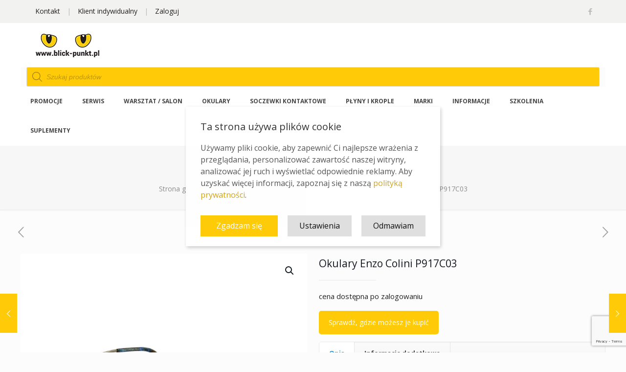

--- FILE ---
content_type: text/html; charset=UTF-8
request_url: https://blick-punkt.pl/id/okulary-enzo-colini-p917c03/
body_size: 51797
content:
<!DOCTYPE html>
<html lang="pl-PL" class="no-js">

<head>

<meta charset="UTF-8" />
<!--noptimize--><script id='fp_data_js' type="text/javascript" data-no-optimize="1">
			
			var fp_premium = false,
				FP = { 'fns' : {} },
				fp = {"loaded":[],"loading":[],"blocked_scripts":[],"waitlist":[],"actions":[],"observers":[],"vars":{"url":"https:\/\/blick-punkt.pl\/wp-content\/plugins\/full-picture-analytics-cookie-notice\/","uploads_url":"https:\/\/blick-punkt.pl\/wp-content\/uploads\/","is_customizer":false,"debug":false,"intersections":"-200px 0px -200px 0px","track_current_user":true,"dblclck_time":300,"track_scroll_min":200,"track_scroll_time":5,"formsubm_trackdelay":3,"link_click_delay":false,"reset_timer_on_anchor":false,"track404":false,"redirect404_url":false,"magic_keyword":"tracking","use_mutation_observer":false,"server_method":"rest"},"notice":{"enabled":true,"gtag_no_cookie_mode":false,"url_passthrough":false,"ask_for_consent_again":true,"save_in_cdb":false,"save_all_consents":false,"priv_policy_update":1734094461,"blur_page":false,"scroll_lock":false,"hidden":[],"shown":[],"preselected_switches":[],"optin_switches":false,"toggle_selector":".fupi_show_cookie_notice, .fp_show_cookie_notice","mode":"optin"},"tools":[]},
				fpdata = {"user":{"role":"Visitor","logged_in":false},"page_type":"Produkt","content_id":65962,"page_title":"Okulary Enzo Colini P917C03","page_id":65962,"published":"2019-07-11 09:54:19","author_name":"Jacek Test"};

fpdata.timezone = Intl.DateTimeFormat().resolvedOptions().timeZone;
fp.notice.vars = {};

(function (FP) {

	'use strict';

	var d = document,
		w = window;

	FP.getUrlParamByName = name => {
		// var match = RegExp('[?&]' + name + '=([^&]*)').exec(window.location.search);
		// return match && decodeURIComponent(match[1].replace(/\+/g, ' '));
		const queryString = window.location.search,
			urlParams = new URLSearchParams(queryString);
		return urlParams.get(name);
	};

	// BROKEN LINK TRACKING + REDIRECT TO A CUSTOM 404 PAGE
	if( fp.vars.track404 && fpdata.page_type == "404" && ! FP.getUrlParamByName("broken_link_location") ){
		const location = fp.vars.redirect404_url ? new URL( fp.vars.redirect404_url ) : window.location;
		window.location = location + ( location.search ? "&" : "?" ) + "broken_link_location=" + ( document.referrer || "direct_traffic_or_unknown" ) + "&broken_link=" + window.location;
	}

	FP.setCookie = (name, value, days = 0, mins = 0, path = "/") => {
		var expires = "";
		if ( days > 0 || mins > 0 ) {
			var date = new Date();
			if (days > 0) {
				date.setTime(date.getTime() + days * 24 * 60 * 60 * 1000);
			} else {
				date.setTime(date.getTime() + mins * 60 * 1000);
			}
			expires = "; expires=" + date.toGMTString();
		};
		d.cookie = name + "=" + value + expires + "; path=" + path + "; sameSite=strict";
	};

	FP.readCookie = name => {
		var nameEQ = name + "=";
		var ca = d.cookie.split(';');
		for (var i = 0; i < ca.length; i++) {
			var c = ca[i];
			while (c.charAt(0) == ' ') {c = c.substring(1, c.length);}
			if (c.indexOf(nameEQ) == 0) return c.substring(nameEQ.length, c.length);
		};
		return null;
	};

	FP.nl2Arr = nl => nl ? [].slice.call(nl) : false;

	FP.findAll = (e, c) => {
		if ( c === null ) return [];
		if ( ! e ) return false;
		c = c || document;
		return FP.nl2Arr(c.querySelectorAll(e));
	};
	
	FP.loadScript = scr_id => {
		
		let temp_script = FP.findID( scr_id + '_temp' ),
			new_script = document.createElement('script');

		new_script.innerHTML = temp_script.innerHTML;
		temp_script.parentNode.insertBefore(new_script, temp_script.nextSibling);
		temp_script.remove();

		fp.loaded.push( scr_id );
	};

	FP.getRandomStr = ()=>{
		return ( Math.random() + 1 ).toString(36).substring(2);
	};

	FP.deleteCookie = name => { FP.setCookie(name, "", -1); };

	FP.runFn = ( fn_name, args_arr ) => {
			
		let fn = FP.getInner( fn_name, "." );
		
		if ( fn ) {
			args_arr ? fn( ...args_arr ) : fn();
		} else {
			fp.waitlist[fn_name] = typeof args_arr === 'undefined' ? [] : args_arr;
		};
	};

	FP.enqueueFn = ( fn_name ) => {
		let fn = FP.getInner( fn_name, "." );
		if ( fp.waitlist[fn_name] ) fn( ...fp.waitlist[fn_name] );
	}

	FP.getScript = ( url, cb, attrs, type = 'script', fallback = false ) => {

		attrs = attrs || false;
		var s = "";

		if ( type == "img" ) {
			s = d.createElement('img');
			s.src = url;
		} else if ( type == "link" ) {
			s = d.createElement('link');
			s.href = url;
		} else {
			s = d.createElement('script')
			s.src = url;
			s.type = 'application/javascript';
		}

		s.onerror = ()=>{ 
			if ( fallback ) FP.getScript( fallback, cb, attrs, type );
		};

		if (attrs) {
			for (var key in attrs) {
				if ( key !== "/" ) s.setAttribute(key, attrs[key]);
			}
		}

		d.getElementsByTagName("head")[0].appendChild(s);
		if (fp.vars.debug) console.log("[FP] Script loaded: ", url);
		if (cb) s.onload = cb;
	};

	FP.sendEvt = (evt_name, details_a) => {
        var details = details_a ? { 'detail' : details_a } : {},
            fp_event = new CustomEvent( evt_name, details );
        document.dispatchEvent(fp_event);
    };

	FP.prepareProduct = ( type, id, data ) => {
		
		if ( type !== "cart_item" ) fpdata.woo.products[id] = fpdata.woo.products[id] ? { ...fpdata.woo.products[id], ...data } : data;
		
		if ( type == 'single' || type == 'teaser' ) {

			// prepare products after all load
			if ( fp.vars.wooImpressTimeout ) clearTimeout( fp.vars.wooImpressTimeout );
			fp.vars.wooImpressTimeout = setTimeout( () => FP.runFn( "FP.fns.prepare_teaser_and_single" ), 200 );
		}
    };

	// CHECK FOR BOT TRAFFIC
	// -- modified version of https://stackoverflow.com/a/65563155/7702522
	
	
	// BOT CHECK (instant)
	fpdata.is_robot = (() => {
		const robots = new RegExp([/bot/,/spider/,/crawl/,/APIs-Google/,/AdsBot/,/Googlebot/,/mediapartners/,/Google Favicon/,/FeedFetcher/,/Google-Read-Aloud/,/googleweblight/,/bingbot/,/yandex/,/baidu/,/duckduck/,/Yahoo Link Preview/,/ia_archiver/,/facebookexternalhit/,/pinterest\.combot/,/redditbot/,/slackbot/,/Twitterbot/,/WhatsApp/,/S[eE][mM]rushBot/].map((r) => r.source).join("|"),"i");

		return robots.test(navigator.userAgent);
	})();

	// GENERATE A RANDOM STRING FOR VARIOUS USES
	fp.random = FP.getRandomStr(7);

	// GTAG & GTM STUFF

	// First, we set the dataLayers for GA and GAds (and GTM DataLayer if it has no DL Protection enabled)

	window.dataLayer = window.dataLayer || [];
	window.gtag = function(){window.dataLayer.push(arguments);}

	// next, we set a separate GTM DataLayer if it has DL Protection enabled

	if ( fp.gtm ) {
		fp.gtm.datalayer = ! fp.gtm.datalayer || fp.gtm.datalayer == "default" ? "dataLayer" : "fupi_dataLayer";
		if ( fp.gtm.datalayer == "fupi_dataLayer" ){
			window[fp.gtm.datalayer] = window[fp.gtm.datalayer] || [];
			window.fupi_gtm_gtag = function(){window[fp.gtm.datalayer].push(arguments);} // gtag used for consents
		}
	};

	// UPDATE COOKIE DATA - fupi_cookies and fpdata.cookies

	let magic_keyw = FP.getUrlParamByName( fp.vars.magic_keyword ),
		ga4_debug = FP.getUrlParamByName("ga4_debug"),
		cookies = FP.readCookie('fp_cookie');
	
	cookies = cookies ? JSON.parse(cookies) : false;

	fpdata.cookies = false;

	if ( magic_keyw && magic_keyw == 'off' ){

		var updated_cookies = { 'stats' : false, 'personalisation' : false, 'marketing' : false, 'disabled' : true };

		fp.vars.track_current_user = false;
		FP.setCookie('fp_cookie', JSON.stringify(updated_cookies), 7300 );
		fpdata.cookies = updated_cookies;

	} else if ( ( ga4_debug && ga4_debug == 'on') || ( magic_keyw && magic_keyw == 'ga4_debug' ) ){

		var updated_cookies = { 'stats' : true, 'personalisation' : true, 'marketing' : true, 'disabled' : false, 'ga4_debug' : 'on' };

		if ( cookies && cookies.pp_pub ) updated_cookies.pp_pub = cookies.pp_pub;
		if ( cookies && cookies.tools ) updated_cookies.tools = cookies.tools;

		FP.setCookie('fp_cookie', JSON.stringify(updated_cookies), 7300 );
		fpdata.cookies = updated_cookies;

	} else if ( FP.getUrlParamByName("reset_cookies") || ( magic_keyw && ( magic_keyw == 'reset' || magic_keyw == 'on' ) ) ){

		FP.deleteCookie('fp_cookie');

	} else {

		var changed = false;

		if ( cookies ) {
			if ( cookies.disabled ) {

				var updated_cookies = { 'stats' : false, 'personalisation' : false, 'marketing' : false, 'disabled' : true };
				
				fp.vars.track_current_user = false;
				FP.setCookie('fp_cookie', JSON.stringify(updated_cookies), 7300 );
				fpdata.cookies = updated_cookies;

			} else if ( fp.notice ) {

				if ( fp.notice.priv_policy_update ){
				
					if ( ! cookies.pp_pub || cookies.pp_pub != fp.notice.priv_policy_update ) changed = true;
					
					if ( fp.tools ){
						if ( ! cookies.tools || ! fp.tools.every( id => cookies.tools.includes(id) ) ) changed = true;
					}
				}
		
				if ( changed ) {
					FP.deleteCookie('fp_cookie');
				} else {
					fpdata.cookies = cookies;
					if ( fpdata.cookies.disabled ) fp.vars.track_current_user = false;
				}
			}
		}
	}

	//
	// CONSENT BANNER 
	//

	// BLUR BACKGROUND

	if ( fp.vars.track_current_user && ! fp.vars.is_customizer && fp.notice.enabled && ! fpdata.cookies && fp.notice.blur_page ) {
		document.getElementsByTagName( 'html' )[0].classList.add('fupi_blur');
	}
	
	// LOCK PAGESCROLL

	if ( ! fp.vars.is_customizer && fp.notice.enabled && ! fpdata.cookies && fp.notice.scroll_lock ) {
		document.getElementsByTagName( 'html' )[0].classList.add('fupi_scroll_lock');
	}
	
	// CHANGE TRACKING MODE ACCORDINGLY TO LOCATION
	
	function setFPReady(){

		fp.ready = true;
		
		// Set GTAG consents

		["gtag", "fupi_gtm_gtag"].forEach( tag_name => {

			if ( tag_name == "fupi_gtm_gtag" && ! window.fupi_gtm_gtag ) return;

			// if the user made a choice in the past
			if ( fpdata.cookies ){
				
				window[tag_name]("consent", "default", {
					"ad_storage": fpdata.cookies.marketing ? "granted" : "denied",
					"ad_user_data" : fpdata.cookies.marketing ? "granted" : "denied",
					"ad_personalization" : fpdata.cookies.marketing ? "granted" : "denied",
					"analytics_storage": fpdata.cookies.stats ? "granted" : "denied",
					"personalization_storage": fpdata.cookies.personalisation ? "granted" : "denied",
					"functionality_storage": "granted",
					"security_storage": "granted",
				});
				
				if ( fp.vars.debug ) console.log("[FP] Google consents set to user choices");
			
			// if no choice was made in the past
			} else {
				
				// deny all if consent banner is in optin mode
				if ( fp.notice.enabled && fp.notice.mode == "optin" ) {
					
					window[tag_name]("consent", "default", {
						"ad_storage": "denied",
						"ad_user_data" : "denied",
						"ad_personalization" : "denied",
						"analytics_storage": "denied",
						"personalization_storage": "denied",
						"functionality_storage": "granted",
						"security_storage": "granted",
					});
				
					if ( fp.vars.debug ) console.log("[FP] All Google consents denied");
				
				// agree to all if consent banner is disabled or we are in optout or notification mode
				} else {
					
					window[tag_name]("consent", "default", {
						"ad_storage": "granted",
						"ad_user_data" : "granted",
						"ad_personalization" : "granted",
						"analytics_storage": "granted",
						"personalization_storage": "granted",
						"functionality_storage": "granted",
						"security_storage": "granted",
					});
				
					if ( fp.vars.debug ) console.log("[FP] All Google consents granted");
				};
			}
		} );
		
		// we set URL Passthrough for standard GTAG
		if ( fp.notice.enabled && fp.notice.gtag_no_cookie_mode && fp.notice.url_passthrough && ( fp.notice.mode == "optin" || fp.notice.mode == "optout" ) ) {
			window.gtag("set", "url_passthrough", true);
		}

		
	}
	
	let uses_geo = false;

	if ( ! uses_geo ) {
		fpdata.country = 'unknown';
		setFPReady();
	}

})(FP);</script><!--/noptimize--><meta name='robots' content='index, follow, max-image-preview:large, max-snippet:-1, max-video-preview:-1' />
<link rel="prefetch" href="https://blick-punkt.pl/wp-content/plugins/woo-min-max-quantity-step-control-single/assets/js/custom.js">
<link rel="prefetch" href="https://blick-punkt.pl/wp-content/plugins/woo-min-max-quantity-step-control-single/assets/css/wcmmq-front.css">
<meta property="og:image" content="https://blick-punkt.pl/wp-content/uploads/2019/07/P917C03-1-Enzo-Colini-Okulary.jpg"/>
<meta property="og:url" content="https://blick-punkt.pl/id/okulary-enzo-colini-p917c03/"/>
<meta property="og:type" content="article"/>
<meta property="og:title" content="Okulary Enzo Colini P917C03"/>
<meta property="og:description" content="Producent: Enzo Colini Numer: P917C03 Kod koloru: C3 Rozmiar: 53-18-145 Rodzaj oprawy: oprawa metalowa + nakładka"/>
<link rel="alternate" hreflang="pl-PL" href="https://blick-punkt.pl/id/okulary-enzo-colini-p917c03/"/>
<!-- Global site tag (gtag.js) - Google Analytics -->
<script async src="https://www.googletagmanager.com/gtag/js?id=UA-79622543-1"></script>
<script>
  window.dataLayer = window.dataLayer || [];
  function gtag(){dataLayer.push(arguments);}
  gtag('js', new Date());

  gtag('config', 'UA-79622543-1');
  gtag('config', 'AW-764723100');
</script>
<!-- Google tag (gtag.js) GA4 -->
<script async src="https://www.googletagmanager.com/gtag/js?id=G-XV4BMYH0CB"></script>
<script>
  window.dataLayer = window.dataLayer || [];
  function gtag(){dataLayer.push(arguments);}
  gtag('js', new Date());

  gtag('config', 'G-XV4BMYH0CB');
</script><meta name="format-detection" content="telephone=no">
<meta name="viewport" content="width=device-width, initial-scale=1, maximum-scale=1" />
<link rel="shortcut icon" href="https://blick-punkt.pl/wp-content/uploads/2017/11/blick_ico.ico" type="image/x-icon" />
<meta name="theme-color" content="#ffffff" media="(prefers-color-scheme: light)">
<meta name="theme-color" content="#ffffff" media="(prefers-color-scheme: dark)">

	<!-- This site is optimized with the Yoast SEO plugin v26.6 - https://yoast.com/wordpress/plugins/seo/ -->
	<title>Okulary Enzo Colini P917C03 - Blick Punkt - Lider na rynku optycznym w Polsce | Hurtownia Optyczna</title>
	<link rel="canonical" href="https://blick-punkt.pl/id/okulary-enzo-colini-p917c03/" />
	<meta property="og:locale" content="pl_PL" />
	<meta property="og:type" content="article" />
	<meta property="og:title" content="Okulary Enzo Colini P917C03 - Blick Punkt - Lider na rynku optycznym w Polsce | Hurtownia Optyczna" />
	<meta property="og:description" content="Producent: Enzo Colini Numer: P917C03 Kod koloru: C3 Rozmiar: 53-18-145 Rodzaj oprawy: oprawa metalowa + nakładka" />
	<meta property="og:url" content="https://blick-punkt.pl/id/okulary-enzo-colini-p917c03/" />
	<meta property="og:site_name" content="Blick Punkt - Lider na rynku optycznym w Polsce | Hurtownia Optyczna" />
	<meta property="article:modified_time" content="2025-12-08T14:13:18+00:00" />
	<meta property="og:image" content="https://blick-punkt.pl/wp-content/uploads/2019/07/P917C03-1-Enzo-Colini-Okulary.jpg" />
	<meta property="og:image:width" content="2000" />
	<meta property="og:image:height" content="2000" />
	<meta property="og:image:type" content="image/jpeg" />
	<meta name="twitter:card" content="summary_large_image" />
	<!-- / Yoast SEO plugin. -->


<script type='application/javascript'  id='pys-version-script'>console.log('PixelYourSite Free version 11.1.5.1');</script>
<link rel='dns-prefetch' href='//fonts.googleapis.com' />
<link rel="alternate" type="application/rss+xml" title="Blick Punkt - Lider na rynku optycznym w Polsce | Hurtownia Optyczna &raquo; Kanał z wpisami" href="https://blick-punkt.pl/feed/" />
<link rel="alternate" type="application/rss+xml" title="Blick Punkt - Lider na rynku optycznym w Polsce | Hurtownia Optyczna &raquo; Kanał z komentarzami" href="https://blick-punkt.pl/comments/feed/" />
<link rel="alternate" title="oEmbed (JSON)" type="application/json+oembed" href="https://blick-punkt.pl/wp-json/oembed/1.0/embed?url=https%3A%2F%2Fblick-punkt.pl%2Fid%2Fokulary-enzo-colini-p917c03%2F" />
<link rel="alternate" title="oEmbed (XML)" type="text/xml+oembed" href="https://blick-punkt.pl/wp-json/oembed/1.0/embed?url=https%3A%2F%2Fblick-punkt.pl%2Fid%2Fokulary-enzo-colini-p917c03%2F&#038;format=xml" />
<style id='wp-img-auto-sizes-contain-inline-css' type='text/css'>
img:is([sizes=auto i],[sizes^="auto," i]){contain-intrinsic-size:3000px 1500px}
/*# sourceURL=wp-img-auto-sizes-contain-inline-css */
</style>
<link rel='stylesheet' id='woosb-blocks-css' href='https://blick-punkt.pl/wp-content/plugins/woo-product-bundle/assets/css/blocks.css?ver=8.4.2' type='text/css' media='all' />
<style id='wp-emoji-styles-inline-css' type='text/css'>

	img.wp-smiley, img.emoji {
		display: inline !important;
		border: none !important;
		box-shadow: none !important;
		height: 1em !important;
		width: 1em !important;
		margin: 0 0.07em !important;
		vertical-align: -0.1em !important;
		background: none !important;
		padding: 0 !important;
	}
/*# sourceURL=wp-emoji-styles-inline-css */
</style>
<style id='wp-block-library-inline-css' type='text/css'>
:root{--wp-block-synced-color:#7a00df;--wp-block-synced-color--rgb:122,0,223;--wp-bound-block-color:var(--wp-block-synced-color);--wp-editor-canvas-background:#ddd;--wp-admin-theme-color:#007cba;--wp-admin-theme-color--rgb:0,124,186;--wp-admin-theme-color-darker-10:#006ba1;--wp-admin-theme-color-darker-10--rgb:0,107,160.5;--wp-admin-theme-color-darker-20:#005a87;--wp-admin-theme-color-darker-20--rgb:0,90,135;--wp-admin-border-width-focus:2px}@media (min-resolution:192dpi){:root{--wp-admin-border-width-focus:1.5px}}.wp-element-button{cursor:pointer}:root .has-very-light-gray-background-color{background-color:#eee}:root .has-very-dark-gray-background-color{background-color:#313131}:root .has-very-light-gray-color{color:#eee}:root .has-very-dark-gray-color{color:#313131}:root .has-vivid-green-cyan-to-vivid-cyan-blue-gradient-background{background:linear-gradient(135deg,#00d084,#0693e3)}:root .has-purple-crush-gradient-background{background:linear-gradient(135deg,#34e2e4,#4721fb 50%,#ab1dfe)}:root .has-hazy-dawn-gradient-background{background:linear-gradient(135deg,#faaca8,#dad0ec)}:root .has-subdued-olive-gradient-background{background:linear-gradient(135deg,#fafae1,#67a671)}:root .has-atomic-cream-gradient-background{background:linear-gradient(135deg,#fdd79a,#004a59)}:root .has-nightshade-gradient-background{background:linear-gradient(135deg,#330968,#31cdcf)}:root .has-midnight-gradient-background{background:linear-gradient(135deg,#020381,#2874fc)}:root{--wp--preset--font-size--normal:16px;--wp--preset--font-size--huge:42px}.has-regular-font-size{font-size:1em}.has-larger-font-size{font-size:2.625em}.has-normal-font-size{font-size:var(--wp--preset--font-size--normal)}.has-huge-font-size{font-size:var(--wp--preset--font-size--huge)}.has-text-align-center{text-align:center}.has-text-align-left{text-align:left}.has-text-align-right{text-align:right}.has-fit-text{white-space:nowrap!important}#end-resizable-editor-section{display:none}.aligncenter{clear:both}.items-justified-left{justify-content:flex-start}.items-justified-center{justify-content:center}.items-justified-right{justify-content:flex-end}.items-justified-space-between{justify-content:space-between}.screen-reader-text{border:0;clip-path:inset(50%);height:1px;margin:-1px;overflow:hidden;padding:0;position:absolute;width:1px;word-wrap:normal!important}.screen-reader-text:focus{background-color:#ddd;clip-path:none;color:#444;display:block;font-size:1em;height:auto;left:5px;line-height:normal;padding:15px 23px 14px;text-decoration:none;top:5px;width:auto;z-index:100000}html :where(.has-border-color){border-style:solid}html :where([style*=border-top-color]){border-top-style:solid}html :where([style*=border-right-color]){border-right-style:solid}html :where([style*=border-bottom-color]){border-bottom-style:solid}html :where([style*=border-left-color]){border-left-style:solid}html :where([style*=border-width]){border-style:solid}html :where([style*=border-top-width]){border-top-style:solid}html :where([style*=border-right-width]){border-right-style:solid}html :where([style*=border-bottom-width]){border-bottom-style:solid}html :where([style*=border-left-width]){border-left-style:solid}html :where(img[class*=wp-image-]){height:auto;max-width:100%}:where(figure){margin:0 0 1em}html :where(.is-position-sticky){--wp-admin--admin-bar--position-offset:var(--wp-admin--admin-bar--height,0px)}@media screen and (max-width:600px){html :where(.is-position-sticky){--wp-admin--admin-bar--position-offset:0px}}

/*# sourceURL=wp-block-library-inline-css */
</style><link rel='stylesheet' id='wc-blocks-style-css' href='https://blick-punkt.pl/wp-content/plugins/woocommerce/assets/client/blocks/wc-blocks.css?ver=wc-10.4.3' type='text/css' media='all' />
<style id='global-styles-inline-css' type='text/css'>
:root{--wp--preset--aspect-ratio--square: 1;--wp--preset--aspect-ratio--4-3: 4/3;--wp--preset--aspect-ratio--3-4: 3/4;--wp--preset--aspect-ratio--3-2: 3/2;--wp--preset--aspect-ratio--2-3: 2/3;--wp--preset--aspect-ratio--16-9: 16/9;--wp--preset--aspect-ratio--9-16: 9/16;--wp--preset--color--black: #000000;--wp--preset--color--cyan-bluish-gray: #abb8c3;--wp--preset--color--white: #ffffff;--wp--preset--color--pale-pink: #f78da7;--wp--preset--color--vivid-red: #cf2e2e;--wp--preset--color--luminous-vivid-orange: #ff6900;--wp--preset--color--luminous-vivid-amber: #fcb900;--wp--preset--color--light-green-cyan: #7bdcb5;--wp--preset--color--vivid-green-cyan: #00d084;--wp--preset--color--pale-cyan-blue: #8ed1fc;--wp--preset--color--vivid-cyan-blue: #0693e3;--wp--preset--color--vivid-purple: #9b51e0;--wp--preset--gradient--vivid-cyan-blue-to-vivid-purple: linear-gradient(135deg,rgb(6,147,227) 0%,rgb(155,81,224) 100%);--wp--preset--gradient--light-green-cyan-to-vivid-green-cyan: linear-gradient(135deg,rgb(122,220,180) 0%,rgb(0,208,130) 100%);--wp--preset--gradient--luminous-vivid-amber-to-luminous-vivid-orange: linear-gradient(135deg,rgb(252,185,0) 0%,rgb(255,105,0) 100%);--wp--preset--gradient--luminous-vivid-orange-to-vivid-red: linear-gradient(135deg,rgb(255,105,0) 0%,rgb(207,46,46) 100%);--wp--preset--gradient--very-light-gray-to-cyan-bluish-gray: linear-gradient(135deg,rgb(238,238,238) 0%,rgb(169,184,195) 100%);--wp--preset--gradient--cool-to-warm-spectrum: linear-gradient(135deg,rgb(74,234,220) 0%,rgb(151,120,209) 20%,rgb(207,42,186) 40%,rgb(238,44,130) 60%,rgb(251,105,98) 80%,rgb(254,248,76) 100%);--wp--preset--gradient--blush-light-purple: linear-gradient(135deg,rgb(255,206,236) 0%,rgb(152,150,240) 100%);--wp--preset--gradient--blush-bordeaux: linear-gradient(135deg,rgb(254,205,165) 0%,rgb(254,45,45) 50%,rgb(107,0,62) 100%);--wp--preset--gradient--luminous-dusk: linear-gradient(135deg,rgb(255,203,112) 0%,rgb(199,81,192) 50%,rgb(65,88,208) 100%);--wp--preset--gradient--pale-ocean: linear-gradient(135deg,rgb(255,245,203) 0%,rgb(182,227,212) 50%,rgb(51,167,181) 100%);--wp--preset--gradient--electric-grass: linear-gradient(135deg,rgb(202,248,128) 0%,rgb(113,206,126) 100%);--wp--preset--gradient--midnight: linear-gradient(135deg,rgb(2,3,129) 0%,rgb(40,116,252) 100%);--wp--preset--font-size--small: 13px;--wp--preset--font-size--medium: 20px;--wp--preset--font-size--large: 36px;--wp--preset--font-size--x-large: 42px;--wp--preset--spacing--20: 0.44rem;--wp--preset--spacing--30: 0.67rem;--wp--preset--spacing--40: 1rem;--wp--preset--spacing--50: 1.5rem;--wp--preset--spacing--60: 2.25rem;--wp--preset--spacing--70: 3.38rem;--wp--preset--spacing--80: 5.06rem;--wp--preset--shadow--natural: 6px 6px 9px rgba(0, 0, 0, 0.2);--wp--preset--shadow--deep: 12px 12px 50px rgba(0, 0, 0, 0.4);--wp--preset--shadow--sharp: 6px 6px 0px rgba(0, 0, 0, 0.2);--wp--preset--shadow--outlined: 6px 6px 0px -3px rgb(255, 255, 255), 6px 6px rgb(0, 0, 0);--wp--preset--shadow--crisp: 6px 6px 0px rgb(0, 0, 0);}:where(.is-layout-flex){gap: 0.5em;}:where(.is-layout-grid){gap: 0.5em;}body .is-layout-flex{display: flex;}.is-layout-flex{flex-wrap: wrap;align-items: center;}.is-layout-flex > :is(*, div){margin: 0;}body .is-layout-grid{display: grid;}.is-layout-grid > :is(*, div){margin: 0;}:where(.wp-block-columns.is-layout-flex){gap: 2em;}:where(.wp-block-columns.is-layout-grid){gap: 2em;}:where(.wp-block-post-template.is-layout-flex){gap: 1.25em;}:where(.wp-block-post-template.is-layout-grid){gap: 1.25em;}.has-black-color{color: var(--wp--preset--color--black) !important;}.has-cyan-bluish-gray-color{color: var(--wp--preset--color--cyan-bluish-gray) !important;}.has-white-color{color: var(--wp--preset--color--white) !important;}.has-pale-pink-color{color: var(--wp--preset--color--pale-pink) !important;}.has-vivid-red-color{color: var(--wp--preset--color--vivid-red) !important;}.has-luminous-vivid-orange-color{color: var(--wp--preset--color--luminous-vivid-orange) !important;}.has-luminous-vivid-amber-color{color: var(--wp--preset--color--luminous-vivid-amber) !important;}.has-light-green-cyan-color{color: var(--wp--preset--color--light-green-cyan) !important;}.has-vivid-green-cyan-color{color: var(--wp--preset--color--vivid-green-cyan) !important;}.has-pale-cyan-blue-color{color: var(--wp--preset--color--pale-cyan-blue) !important;}.has-vivid-cyan-blue-color{color: var(--wp--preset--color--vivid-cyan-blue) !important;}.has-vivid-purple-color{color: var(--wp--preset--color--vivid-purple) !important;}.has-black-background-color{background-color: var(--wp--preset--color--black) !important;}.has-cyan-bluish-gray-background-color{background-color: var(--wp--preset--color--cyan-bluish-gray) !important;}.has-white-background-color{background-color: var(--wp--preset--color--white) !important;}.has-pale-pink-background-color{background-color: var(--wp--preset--color--pale-pink) !important;}.has-vivid-red-background-color{background-color: var(--wp--preset--color--vivid-red) !important;}.has-luminous-vivid-orange-background-color{background-color: var(--wp--preset--color--luminous-vivid-orange) !important;}.has-luminous-vivid-amber-background-color{background-color: var(--wp--preset--color--luminous-vivid-amber) !important;}.has-light-green-cyan-background-color{background-color: var(--wp--preset--color--light-green-cyan) !important;}.has-vivid-green-cyan-background-color{background-color: var(--wp--preset--color--vivid-green-cyan) !important;}.has-pale-cyan-blue-background-color{background-color: var(--wp--preset--color--pale-cyan-blue) !important;}.has-vivid-cyan-blue-background-color{background-color: var(--wp--preset--color--vivid-cyan-blue) !important;}.has-vivid-purple-background-color{background-color: var(--wp--preset--color--vivid-purple) !important;}.has-black-border-color{border-color: var(--wp--preset--color--black) !important;}.has-cyan-bluish-gray-border-color{border-color: var(--wp--preset--color--cyan-bluish-gray) !important;}.has-white-border-color{border-color: var(--wp--preset--color--white) !important;}.has-pale-pink-border-color{border-color: var(--wp--preset--color--pale-pink) !important;}.has-vivid-red-border-color{border-color: var(--wp--preset--color--vivid-red) !important;}.has-luminous-vivid-orange-border-color{border-color: var(--wp--preset--color--luminous-vivid-orange) !important;}.has-luminous-vivid-amber-border-color{border-color: var(--wp--preset--color--luminous-vivid-amber) !important;}.has-light-green-cyan-border-color{border-color: var(--wp--preset--color--light-green-cyan) !important;}.has-vivid-green-cyan-border-color{border-color: var(--wp--preset--color--vivid-green-cyan) !important;}.has-pale-cyan-blue-border-color{border-color: var(--wp--preset--color--pale-cyan-blue) !important;}.has-vivid-cyan-blue-border-color{border-color: var(--wp--preset--color--vivid-cyan-blue) !important;}.has-vivid-purple-border-color{border-color: var(--wp--preset--color--vivid-purple) !important;}.has-vivid-cyan-blue-to-vivid-purple-gradient-background{background: var(--wp--preset--gradient--vivid-cyan-blue-to-vivid-purple) !important;}.has-light-green-cyan-to-vivid-green-cyan-gradient-background{background: var(--wp--preset--gradient--light-green-cyan-to-vivid-green-cyan) !important;}.has-luminous-vivid-amber-to-luminous-vivid-orange-gradient-background{background: var(--wp--preset--gradient--luminous-vivid-amber-to-luminous-vivid-orange) !important;}.has-luminous-vivid-orange-to-vivid-red-gradient-background{background: var(--wp--preset--gradient--luminous-vivid-orange-to-vivid-red) !important;}.has-very-light-gray-to-cyan-bluish-gray-gradient-background{background: var(--wp--preset--gradient--very-light-gray-to-cyan-bluish-gray) !important;}.has-cool-to-warm-spectrum-gradient-background{background: var(--wp--preset--gradient--cool-to-warm-spectrum) !important;}.has-blush-light-purple-gradient-background{background: var(--wp--preset--gradient--blush-light-purple) !important;}.has-blush-bordeaux-gradient-background{background: var(--wp--preset--gradient--blush-bordeaux) !important;}.has-luminous-dusk-gradient-background{background: var(--wp--preset--gradient--luminous-dusk) !important;}.has-pale-ocean-gradient-background{background: var(--wp--preset--gradient--pale-ocean) !important;}.has-electric-grass-gradient-background{background: var(--wp--preset--gradient--electric-grass) !important;}.has-midnight-gradient-background{background: var(--wp--preset--gradient--midnight) !important;}.has-small-font-size{font-size: var(--wp--preset--font-size--small) !important;}.has-medium-font-size{font-size: var(--wp--preset--font-size--medium) !important;}.has-large-font-size{font-size: var(--wp--preset--font-size--large) !important;}.has-x-large-font-size{font-size: var(--wp--preset--font-size--x-large) !important;}
/*# sourceURL=global-styles-inline-css */
</style>

<style id='classic-theme-styles-inline-css' type='text/css'>
/*! This file is auto-generated */
.wp-block-button__link{color:#fff;background-color:#32373c;border-radius:9999px;box-shadow:none;text-decoration:none;padding:calc(.667em + 2px) calc(1.333em + 2px);font-size:1.125em}.wp-block-file__button{background:#32373c;color:#fff;text-decoration:none}
/*# sourceURL=/wp-includes/css/classic-themes.min.css */
</style>
<link rel='stylesheet' id='contact-form-7-css' href='https://blick-punkt.pl/wp-content/plugins/contact-form-7/includes/css/styles.css?ver=6.1.4' type='text/css' media='all' />
<link rel='stylesheet' id='plyr-css-css' href='https://blick-punkt.pl/wp-content/plugins/easy-video-player/lib/plyr.css?ver=a3501124bd0df79d6a507dd65113bf5a' type='text/css' media='all' />
<link rel='stylesheet' id='fupi-consb-css' href='https://blick-punkt.pl/wp-content/plugins/full-picture-analytics-cookie-notice/public/cookie-notice/css/fupi-consb.min.css?ver=8.1.2' type='text/css' media='all' />
<link rel='stylesheet' id='photoswipe-css' href='https://blick-punkt.pl/wp-content/plugins/woocommerce/assets/css/photoswipe/photoswipe.min.css?ver=10.4.3' type='text/css' media='all' />
<link rel='stylesheet' id='photoswipe-default-skin-css' href='https://blick-punkt.pl/wp-content/plugins/woocommerce/assets/css/photoswipe/default-skin/default-skin.min.css?ver=10.4.3' type='text/css' media='all' />
<link rel='stylesheet' id='woocommerce-layout-css' href='https://blick-punkt.pl/wp-content/plugins/woocommerce/assets/css/woocommerce-layout.css?ver=10.4.3' type='text/css' media='all' />
<link rel='stylesheet' id='woocommerce-smallscreen-css' href='https://blick-punkt.pl/wp-content/plugins/woocommerce/assets/css/woocommerce-smallscreen.css?ver=10.4.3' type='text/css' media='only screen and (max-width: 768px)' />
<link rel='stylesheet' id='woocommerce-general-css' href='https://blick-punkt.pl/wp-content/plugins/woocommerce/assets/css/woocommerce.css?ver=10.4.3' type='text/css' media='all' />
<style id='woocommerce-inline-inline-css' type='text/css'>
.woocommerce form .form-row .required { visibility: visible; }
/*# sourceURL=woocommerce-inline-inline-css */
</style>
<link rel='stylesheet' id='yith_wcbm_badge_style-css' href='https://blick-punkt.pl/wp-content/plugins/yith-woocommerce-badges-management/assets/css/frontend.css?ver=3.21.0' type='text/css' media='all' />
<style id='yith_wcbm_badge_style-inline-css' type='text/css'>
.yith-wcbm-badge.yith-wcbm-badge-text.yith-wcbm-badge-53980 {
				top: 0; left: 0; 
				
				-ms-transform: ; 
				-webkit-transform: ; 
				transform: ;
				padding: 0px 0px 0px 0px;
				background-color:#004fb2; border-radius: 0px 0px 0px 0px; width:50px; height:40px;
			}.yith-wcbm-badge.yith-wcbm-badge-text.yith-wcbm-badge-54671 {
				top: 0; left: 0; 
				
				-ms-transform: ; 
				-webkit-transform: ; 
				transform: ;
				padding: 0px 0px 0px 0px;
				background-color:#004fb2; border-radius: 0px 0px 0px 0px; width:80px; height:40px;
			}.yith-wcbm-badge.yith-wcbm-badge-text.yith-wcbm-badge-59647 {
				top: 0; left: 0; 
				
				-ms-transform: ; 
				-webkit-transform: ; 
				transform: ;
				padding: 0px 0px 0px 0px;
				background-color:#ff0000; border-radius: 0px 0px 0px 0px; width:110px; height:40px;
			}
/*# sourceURL=yith_wcbm_badge_style-inline-css */
</style>
<link rel='stylesheet' id='yith-gfont-open-sans-css' href='https://blick-punkt.pl/wp-content/plugins/yith-woocommerce-badges-management/assets/fonts/open-sans/style.css?ver=3.21.0' type='text/css' media='all' />
<link rel='stylesheet' id='woosb-frontend-css' href='https://blick-punkt.pl/wp-content/plugins/woo-product-bundle/assets/css/frontend.css?ver=8.4.2' type='text/css' media='all' />
<link rel='stylesheet' id='dgwt-wcas-style-css' href='https://blick-punkt.pl/wp-content/plugins/ajax-search-for-woocommerce/assets/css/style.min.css?ver=1.32.1' type='text/css' media='all' />
<link rel='stylesheet' id='mfn-be-css' href='https://blick-punkt.pl/wp-content/themes/betheme/css/be.min.css?ver=28.2.1' type='text/css' media='all' />
<link rel='stylesheet' id='mfn-animations-css' href='https://blick-punkt.pl/wp-content/themes/betheme/assets/animations/animations.min.css?ver=28.2.1' type='text/css' media='all' />
<link rel='stylesheet' id='mfn-font-awesome-css' href='https://blick-punkt.pl/wp-content/themes/betheme/fonts/fontawesome/fontawesome.min.css?ver=28.2.1' type='text/css' media='all' />
<link rel='stylesheet' id='mfn-responsive-css' href='https://blick-punkt.pl/wp-content/themes/betheme/css/responsive.min.css?ver=28.2.1' type='text/css' media='all' />
<link rel='stylesheet' id='mfn-fonts-css' href='https://fonts.googleapis.com/css?family=Open+Sans%3A1%2C300%2C400%2C400italic%2C500%2C700%2C700italic&#038;display=swap&#038;ver=a3501124bd0df79d6a507dd65113bf5a' type='text/css' media='all' />
<link rel='stylesheet' id='mfn-swiper-css' href='https://blick-punkt.pl/wp-content/themes/betheme/css/scripts/swiper.css?ver=28.2.1' type='text/css' media='' />
<link rel='stylesheet' id='mfn-woo-css' href='https://blick-punkt.pl/wp-content/themes/betheme/css/woocommerce.min.css?ver=28.2.1' type='text/css' media='all' />
<link rel='stylesheet' id='dflip-style-css' href='https://blick-punkt.pl/wp-content/plugins/3d-flipbook-dflip-lite/assets/css/dflip.min.css?ver=2.4.20' type='text/css' media='all' />
<link rel='stylesheet' id='pwb-styles-frontend-css' href='https://blick-punkt.pl/wp-content/plugins/perfect-woocommerce-brands/build/frontend/css/style.css?ver=3.6.8' type='text/css' media='all' />
<link rel='stylesheet' id='jquery-lazyloadxt-spinner-css-css' href='//blick-punkt.pl/wp-content/plugins/a3-lazy-load/assets/css/jquery.lazyloadxt.spinner.css?ver=a3501124bd0df79d6a507dd65113bf5a' type='text/css' media='all' />
<link rel='stylesheet' id='wcmmq-front-style-css' href='https://blick-punkt.pl/wp-content/plugins/woo-min-max-quantity-step-control-single/assets/css/wcmmq-front.css?ver=7.0.4.1.1766473420' type='text/css' media='all' />
<style id='mfn-dynamic-inline-css' type='text/css'>
html{background-image:url(https://blick-punkt.pl/wp-content/uploads/2017/11/home_slider_slide3.jpg);background-repeat:no-repeat;background-position:center top}
html{background-color:#FCFCFC}#Wrapper,#Content,.mfn-popup .mfn-popup-content,.mfn-off-canvas-sidebar .mfn-off-canvas-content-wrapper,.mfn-cart-holder,.mfn-header-login,#Top_bar .search_wrapper,#Top_bar .top_bar_right .mfn-live-search-box,.column_livesearch .mfn-live-search-wrapper,.column_livesearch .mfn-live-search-box{background-color:#FCFCFC}.layout-boxed.mfn-bebuilder-header.mfn-ui #Wrapper .mfn-only-sample-content{background-color:#FCFCFC}body:not(.template-slider) #Header{min-height:0px}body.header-below:not(.template-slider) #Header{padding-top:0px}#Footer .widgets_wrapper{padding:70px 0}.has-search-overlay.search-overlay-opened #search-overlay{background-color:rgba(0,0,0,0.6)}.elementor-page.elementor-default #Content .the_content .section_wrapper{max-width:100%}.elementor-page.elementor-default #Content .section.the_content{width:100%}.elementor-page.elementor-default #Content .section_wrapper .the_content_wrapper{margin-left:0;margin-right:0;width:100%}body,span.date_label,.timeline_items li h3 span,input[type="date"],input[type="text"],input[type="password"],input[type="tel"],input[type="email"],input[type="url"],textarea,select,.offer_li .title h3,.mfn-menu-item-megamenu{font-family:"Open Sans",-apple-system,BlinkMacSystemFont,"Segoe UI",Roboto,Oxygen-Sans,Ubuntu,Cantarell,"Helvetica Neue",sans-serif}.lead,.big{font-family:"Open Sans",-apple-system,BlinkMacSystemFont,"Segoe UI",Roboto,Oxygen-Sans,Ubuntu,Cantarell,"Helvetica Neue",sans-serif}#menu > ul > li > a,#overlay-menu ul li a{font-family:"Open Sans",-apple-system,BlinkMacSystemFont,"Segoe UI",Roboto,Oxygen-Sans,Ubuntu,Cantarell,"Helvetica Neue",sans-serif}#Subheader .title{font-family:"Open Sans",-apple-system,BlinkMacSystemFont,"Segoe UI",Roboto,Oxygen-Sans,Ubuntu,Cantarell,"Helvetica Neue",sans-serif}h1,h2,h3,h4,.text-logo #logo{font-family:"Open Sans",-apple-system,BlinkMacSystemFont,"Segoe UI",Roboto,Oxygen-Sans,Ubuntu,Cantarell,"Helvetica Neue",sans-serif}h5,h6{font-family:"Open Sans",-apple-system,BlinkMacSystemFont,"Segoe UI",Roboto,Oxygen-Sans,Ubuntu,Cantarell,"Helvetica Neue",sans-serif}blockquote{font-family:"Open Sans",-apple-system,BlinkMacSystemFont,"Segoe UI",Roboto,Oxygen-Sans,Ubuntu,Cantarell,"Helvetica Neue",sans-serif}.chart_box .chart .num,.counter .desc_wrapper .number-wrapper,.how_it_works .image .number,.pricing-box .plan-header .price,.quick_fact .number-wrapper,.woocommerce .product div.entry-summary .price{font-family:"Open Sans",-apple-system,BlinkMacSystemFont,"Segoe UI",Roboto,Oxygen-Sans,Ubuntu,Cantarell,"Helvetica Neue",sans-serif}body,.mfn-menu-item-megamenu{font-size:14px;line-height:25px;font-weight:400;letter-spacing:0px}.lead,.big{font-size:16px;line-height:28px;font-weight:400;letter-spacing:0px}#menu > ul > li > a,#overlay-menu ul li a{font-size:12px;font-weight:600;letter-spacing:0px}#overlay-menu ul li a{line-height:18px}#Subheader .title{font-size:30px;line-height:35px;font-weight:400;letter-spacing:1px}h1,.text-logo #logo{font-size:48px;line-height:50px;font-weight:400;letter-spacing:0px}h2{font-size:30px;line-height:34px;font-weight:300;letter-spacing:0px}h3,.woocommerce ul.products li.product h3,.woocommerce #customer_login h2{font-size:25px;line-height:29px;font-weight:300;letter-spacing:0px}h4,.woocommerce .woocommerce-order-details__title,.woocommerce .wc-bacs-bank-details-heading,.woocommerce .woocommerce-customer-details h2{font-size:21px;line-height:25px;font-weight:500;letter-spacing:0px}h5{font-size:15px;line-height:25px;font-weight:700;letter-spacing:0px}h6{font-size:14px;line-height:25px;font-weight:400;letter-spacing:0px}#Intro .intro-title{font-size:70px;line-height:70px;font-weight:400;letter-spacing:0px}@media only screen and (min-width:768px) and (max-width:959px){body,.mfn-menu-item-megamenu{font-size:13px;line-height:21px;font-weight:400;letter-spacing:0px}.lead,.big{font-size:14px;line-height:24px;font-weight:400;letter-spacing:0px}#menu > ul > li > a,#overlay-menu ul li a{font-size:13px;font-weight:600;letter-spacing:0px}#overlay-menu ul li a{line-height:19.5px}#Subheader .title{font-size:26px;line-height:30px;font-weight:400;letter-spacing:1px}h1,.text-logo #logo{font-size:41px;line-height:43px;font-weight:400;letter-spacing:0px}h2{font-size:26px;line-height:29px;font-weight:300;letter-spacing:0px}h3,.woocommerce ul.products li.product h3,.woocommerce #customer_login h2{font-size:21px;line-height:25px;font-weight:300;letter-spacing:0px}h4,.woocommerce .woocommerce-order-details__title,.woocommerce .wc-bacs-bank-details-heading,.woocommerce .woocommerce-customer-details h2{font-size:18px;line-height:21px;font-weight:500;letter-spacing:0px}h5{font-size:13px;line-height:21px;font-weight:700;letter-spacing:0px}h6{font-size:13px;line-height:21px;font-weight:400;letter-spacing:0px}#Intro .intro-title{font-size:60px;line-height:60px;font-weight:400;letter-spacing:0px}blockquote{font-size:15px}.chart_box .chart .num{font-size:45px;line-height:45px}.counter .desc_wrapper .number-wrapper{font-size:45px;line-height:45px}.counter .desc_wrapper .title{font-size:14px;line-height:18px}.faq .question .title{font-size:14px}.fancy_heading .title{font-size:38px;line-height:38px}.offer .offer_li .desc_wrapper .title h3{font-size:32px;line-height:32px}.offer_thumb_ul li.offer_thumb_li .desc_wrapper .title h3{font-size:32px;line-height:32px}.pricing-box .plan-header h2{font-size:27px;line-height:27px}.pricing-box .plan-header .price > span{font-size:40px;line-height:40px}.pricing-box .plan-header .price sup.currency{font-size:18px;line-height:18px}.pricing-box .plan-header .price sup.period{font-size:14px;line-height:14px}.quick_fact .number-wrapper{font-size:80px;line-height:80px}.trailer_box .desc h2{font-size:27px;line-height:27px}.widget > h3{font-size:17px;line-height:20px}}@media only screen and (min-width:480px) and (max-width:767px){body,.mfn-menu-item-megamenu{font-size:13px;line-height:19px;font-weight:400;letter-spacing:0px}.lead,.big{font-size:13px;line-height:21px;font-weight:400;letter-spacing:0px}#menu > ul > li > a,#overlay-menu ul li a{font-size:13px;font-weight:600;letter-spacing:0px}#overlay-menu ul li a{line-height:19.5px}#Subheader .title{font-size:23px;line-height:26px;font-weight:400;letter-spacing:1px}h1,.text-logo #logo{font-size:36px;line-height:38px;font-weight:400;letter-spacing:0px}h2{font-size:23px;line-height:26px;font-weight:300;letter-spacing:0px}h3,.woocommerce ul.products li.product h3,.woocommerce #customer_login h2{font-size:19px;line-height:22px;font-weight:300;letter-spacing:0px}h4,.woocommerce .woocommerce-order-details__title,.woocommerce .wc-bacs-bank-details-heading,.woocommerce .woocommerce-customer-details h2{font-size:16px;line-height:19px;font-weight:500;letter-spacing:0px}h5{font-size:13px;line-height:19px;font-weight:700;letter-spacing:0px}h6{font-size:13px;line-height:19px;font-weight:400;letter-spacing:0px}#Intro .intro-title{font-size:53px;line-height:53px;font-weight:400;letter-spacing:0px}blockquote{font-size:14px}.chart_box .chart .num{font-size:40px;line-height:40px}.counter .desc_wrapper .number-wrapper{font-size:40px;line-height:40px}.counter .desc_wrapper .title{font-size:13px;line-height:16px}.faq .question .title{font-size:13px}.fancy_heading .title{font-size:34px;line-height:34px}.offer .offer_li .desc_wrapper .title h3{font-size:28px;line-height:28px}.offer_thumb_ul li.offer_thumb_li .desc_wrapper .title h3{font-size:28px;line-height:28px}.pricing-box .plan-header h2{font-size:24px;line-height:24px}.pricing-box .plan-header .price > span{font-size:34px;line-height:34px}.pricing-box .plan-header .price sup.currency{font-size:16px;line-height:16px}.pricing-box .plan-header .price sup.period{font-size:13px;line-height:13px}.quick_fact .number-wrapper{font-size:70px;line-height:70px}.trailer_box .desc h2{font-size:24px;line-height:24px}.widget > h3{font-size:16px;line-height:19px}}@media only screen and (max-width:479px){body,.mfn-menu-item-megamenu{font-size:13px;line-height:19px;font-weight:400;letter-spacing:0px}.lead,.big{font-size:13px;line-height:19px;font-weight:400;letter-spacing:0px}#menu > ul > li > a,#overlay-menu ul li a{font-size:13px;font-weight:600;letter-spacing:0px}#overlay-menu ul li a{line-height:19.5px}#Subheader .title{font-size:18px;line-height:21px;font-weight:400;letter-spacing:1px}h1,.text-logo #logo{font-size:29px;line-height:30px;font-weight:400;letter-spacing:0px}h2{font-size:18px;line-height:20px;font-weight:300;letter-spacing:0px}h3,.woocommerce ul.products li.product h3,.woocommerce #customer_login h2{font-size:15px;line-height:19px;font-weight:300;letter-spacing:0px}h4,.woocommerce .woocommerce-order-details__title,.woocommerce .wc-bacs-bank-details-heading,.woocommerce .woocommerce-customer-details h2{font-size:13px;line-height:19px;font-weight:500;letter-spacing:0px}h5{font-size:13px;line-height:19px;font-weight:700;letter-spacing:0px}h6{font-size:13px;line-height:19px;font-weight:400;letter-spacing:0px}#Intro .intro-title{font-size:42px;line-height:42px;font-weight:400;letter-spacing:0px}blockquote{font-size:13px}.chart_box .chart .num{font-size:35px;line-height:35px}.counter .desc_wrapper .number-wrapper{font-size:35px;line-height:35px}.counter .desc_wrapper .title{font-size:13px;line-height:26px}.faq .question .title{font-size:13px}.fancy_heading .title{font-size:30px;line-height:30px}.offer .offer_li .desc_wrapper .title h3{font-size:26px;line-height:26px}.offer_thumb_ul li.offer_thumb_li .desc_wrapper .title h3{font-size:26px;line-height:26px}.pricing-box .plan-header h2{font-size:21px;line-height:21px}.pricing-box .plan-header .price > span{font-size:32px;line-height:32px}.pricing-box .plan-header .price sup.currency{font-size:14px;line-height:14px}.pricing-box .plan-header .price sup.period{font-size:13px;line-height:13px}.quick_fact .number-wrapper{font-size:60px;line-height:60px}.trailer_box .desc h2{font-size:21px;line-height:21px}.widget > h3{font-size:15px;line-height:18px}}.with_aside .sidebar.columns{width:23%}.with_aside .sections_group{width:77%}.aside_both .sidebar.columns{width:18%}.aside_both .sidebar.sidebar-1{margin-left:-82%}.aside_both .sections_group{width:64%;margin-left:18%}@media only screen and (min-width:1240px){#Wrapper,.with_aside .content_wrapper{max-width:1240px}body.layout-boxed.mfn-header-scrolled .mfn-header-tmpl.mfn-sticky-layout-width{max-width:1240px;left:0;right:0;margin-left:auto;margin-right:auto}body.layout-boxed:not(.mfn-header-scrolled) .mfn-header-tmpl.mfn-header-layout-width,body.layout-boxed .mfn-header-tmpl.mfn-header-layout-width:not(.mfn-hasSticky){max-width:1240px;left:0;right:0;margin-left:auto;margin-right:auto}body.layout-boxed.mfn-bebuilder-header.mfn-ui .mfn-only-sample-content{max-width:1240px;margin-left:auto;margin-right:auto}.section_wrapper,.container{max-width:1220px}.layout-boxed.header-boxed #Top_bar.is-sticky{max-width:1240px}}@media only screen and (max-width:767px){#Wrapper{max-width:calc(100% - 67px)}.content_wrapper .section_wrapper,.container,.four.columns .widget-area{max-width:550px !important;padding-left:33px;padding-right:33px}}body{--mfn-button-font-family:inherit;--mfn-button-font-size:14px;--mfn-button-font-weight:400;--mfn-button-font-style:inherit;--mfn-button-letter-spacing:0px;--mfn-button-padding:16px 20px 16px 20px;--mfn-button-border-width:0;--mfn-button-border-radius:5px 5px 5px 5px;--mfn-button-gap:10px;--mfn-button-transition:0.2s;--mfn-button-color:#747474;--mfn-button-color-hover:#747474;--mfn-button-bg:#f7f7f7;--mfn-button-bg-hover:#000000;--mfn-button-border-color:transparent;--mfn-button-border-color-hover:transparent;--mfn-button-icon-color:#747474;--mfn-button-icon-color-hover:#747474;--mfn-button-box-shadow:unset;--mfn-button-theme-color:#ffffff;--mfn-button-theme-color-hover:#ffffff;--mfn-button-theme-bg:#ffcb08;--mfn-button-theme-bg-hover:#f2be00;--mfn-button-theme-border-color:transparent;--mfn-button-theme-border-color-hover:transparent;--mfn-button-theme-icon-color:#ffffff;--mfn-button-theme-icon-color-hover:#ffffff;--mfn-button-theme-box-shadow:unset;--mfn-button-shop-color:#ffffff;--mfn-button-shop-color-hover:#ffffff;--mfn-button-shop-bg:#ffcb08;--mfn-button-shop-bg-hover:#f2be00;--mfn-button-shop-border-color:transparent;--mfn-button-shop-border-color-hover:transparent;--mfn-button-shop-icon-color:#626262;--mfn-button-shop-icon-color-hover:#626262;--mfn-button-shop-box-shadow:unset;--mfn-button-action-color:#747474;--mfn-button-action-color-hover:#747474;--mfn-button-action-bg:#f7f7f7;--mfn-button-action-bg-hover:#eaeaea;--mfn-button-action-border-color:transparent;--mfn-button-action-border-color-hover:transparent;--mfn-button-action-icon-color:#626262;--mfn-button-action-icon-color-hover:#626262;--mfn-button-action-box-shadow:unset;--mfn-product-list-gallery-slider-arrow-bg:#fff;--mfn-product-list-gallery-slider-arrow-bg-hover:#fff;--mfn-product-list-gallery-slider-arrow-color:#000;--mfn-product-list-gallery-slider-arrow-color-hover:#000;--mfn-product-list-gallery-slider-dots-bg:rgba(0,0,0,0.3);--mfn-product-list-gallery-slider-dots-bg-active:#000;--mfn-product-list-gallery-slider-padination-bg:transparent;--mfn-product-list-gallery-slider-dots-size:8px;--mfn-product-list-gallery-slider-nav-border-radius:0px;--mfn-product-list-gallery-slider-nav-offset:0px;--mfn-product-list-gallery-slider-dots-gap:5px}@media only screen and (max-width:959px){body{}}@media only screen and (max-width:768px){body{}}.mfn-cookies,.mfn-cookies-reopen{--mfn-gdpr2-container-text-color:#626262;--mfn-gdpr2-container-strong-color:#07070a;--mfn-gdpr2-container-bg:#ffffff;--mfn-gdpr2-container-overlay:rgba(25,37,48,0.6);--mfn-gdpr2-details-box-bg:#fbfbfb;--mfn-gdpr2-details-switch-bg:#00032a;--mfn-gdpr2-details-switch-bg-active:#5acb65;--mfn-gdpr2-tabs-text-color:#07070a;--mfn-gdpr2-tabs-text-color-active:#0089f7;--mfn-gdpr2-tabs-border:rgba(8,8,14,0.1);--mfn-gdpr2-buttons-box-bg:#fbfbfb;--mfn-gdpr2-reopen-background:#ffffff;--mfn-gdpr2-reopen-color:#222222;--mfn-gdpr2-reopen-box-shadow:0 15px 30px 0 rgba(1,7,39,.13)}#Top_bar #logo,.header-fixed #Top_bar #logo,.header-plain #Top_bar #logo,.header-transparent #Top_bar #logo{height:60px;line-height:60px;padding:15px 0}.logo-overflow #Top_bar:not(.is-sticky) .logo{height:90px}#Top_bar .menu > li > a{padding:15px 0}.menu-highlight:not(.header-creative) #Top_bar .menu > li > a{margin:20px 0}.header-plain:not(.menu-highlight) #Top_bar .menu > li > a span:not(.description){line-height:90px}.header-fixed #Top_bar .menu > li > a{padding:30px 0}@media only screen and (max-width:767px){.mobile-header-mini #Top_bar #logo{height:50px!important;line-height:50px!important;margin:5px 0}}#Top_bar #logo img.svg{width:100px}.image_frame,.wp-caption{border-width:0px}.alert{border-radius:0px}#Top_bar .top_bar_right .top-bar-right-input input{width:200px}.mfn-live-search-box .mfn-live-search-list{max-height:300px}#Side_slide{right:-250px;width:250px}#Side_slide.left{left:-250px}.blog-teaser li .desc-wrapper .desc{background-position-y:-1px}.mfn-free-delivery-info{--mfn-free-delivery-bar:#ffcb08;--mfn-free-delivery-bg:rgba(0,0,0,0.1);--mfn-free-delivery-achieved:#ffcb08}#back_to_top i{color:#65666C}.mfn-product-list-gallery-slider .mfn-product-list-gallery-slider-arrow{display:flex}@media only screen and ( max-width:767px ){}@media only screen and (min-width:1240px){body:not(.header-simple) #Top_bar #menu{display:block!important}.tr-menu #Top_bar #menu{background:none!important}#Top_bar .menu > li > ul.mfn-megamenu > li{float:left}#Top_bar .menu > li > ul.mfn-megamenu > li.mfn-megamenu-cols-1{width:100%}#Top_bar .menu > li > ul.mfn-megamenu > li.mfn-megamenu-cols-2{width:50%}#Top_bar .menu > li > ul.mfn-megamenu > li.mfn-megamenu-cols-3{width:33.33%}#Top_bar .menu > li > ul.mfn-megamenu > li.mfn-megamenu-cols-4{width:25%}#Top_bar .menu > li > ul.mfn-megamenu > li.mfn-megamenu-cols-5{width:20%}#Top_bar .menu > li > ul.mfn-megamenu > li.mfn-megamenu-cols-6{width:16.66%}#Top_bar .menu > li > ul.mfn-megamenu > li > ul{display:block!important;position:inherit;left:auto;top:auto;border-width:0 1px 0 0}#Top_bar .menu > li > ul.mfn-megamenu > li:last-child > ul{border:0}#Top_bar .menu > li > ul.mfn-megamenu > li > ul li{width:auto}#Top_bar .menu > li > ul.mfn-megamenu a.mfn-megamenu-title{text-transform:uppercase;font-weight:400;background:none}#Top_bar .menu > li > ul.mfn-megamenu a .menu-arrow{display:none}.menuo-right #Top_bar .menu > li > ul.mfn-megamenu{left:0;width:98%!important;margin:0 1%;padding:20px 0}.menuo-right #Top_bar .menu > li > ul.mfn-megamenu-bg{box-sizing:border-box}#Top_bar .menu > li > ul.mfn-megamenu-bg{padding:20px 166px 20px 20px;background-repeat:no-repeat;background-position:right bottom}.rtl #Top_bar .menu > li > ul.mfn-megamenu-bg{padding-left:166px;padding-right:20px;background-position:left bottom}#Top_bar .menu > li > ul.mfn-megamenu-bg > li{background:none}#Top_bar .menu > li > ul.mfn-megamenu-bg > li a{border:none}#Top_bar .menu > li > ul.mfn-megamenu-bg > li > ul{background:none!important;-webkit-box-shadow:0 0 0 0;-moz-box-shadow:0 0 0 0;box-shadow:0 0 0 0}.mm-vertical #Top_bar .container{position:relative}.mm-vertical #Top_bar .top_bar_left{position:static}.mm-vertical #Top_bar .menu > li ul{box-shadow:0 0 0 0 transparent!important;background-image:none}.mm-vertical #Top_bar .menu > li > ul.mfn-megamenu{padding:20px 0}.mm-vertical.header-plain #Top_bar .menu > li > ul.mfn-megamenu{width:100%!important;margin:0}.mm-vertical #Top_bar .menu > li > ul.mfn-megamenu > li{display:table-cell;float:none!important;width:10%;padding:0 15px;border-right:1px solid rgba(0,0,0,0.05)}.mm-vertical #Top_bar .menu > li > ul.mfn-megamenu > li:last-child{border-right-width:0}.mm-vertical #Top_bar .menu > li > ul.mfn-megamenu > li.hide-border{border-right-width:0}.mm-vertical #Top_bar .menu > li > ul.mfn-megamenu > li a{border-bottom-width:0;padding:9px 15px;line-height:120%}.mm-vertical #Top_bar .menu > li > ul.mfn-megamenu a.mfn-megamenu-title{font-weight:700}.rtl .mm-vertical #Top_bar .menu > li > ul.mfn-megamenu > li:first-child{border-right-width:0}.rtl .mm-vertical #Top_bar .menu > li > ul.mfn-megamenu > li:last-child{border-right-width:1px}body.header-shop #Top_bar #menu{display:flex!important;background-color:transparent}.header-shop #Top_bar.is-sticky .top_bar_row_second{display:none}.header-plain:not(.menuo-right) #Header .top_bar_left{width:auto!important}.header-stack.header-center #Top_bar #menu{display:inline-block!important}.header-simple #Top_bar #menu{display:none;height:auto;width:300px;bottom:auto;top:100%;right:1px;position:absolute;margin:0}.header-simple #Header a.responsive-menu-toggle{display:block;right:10px}.header-simple #Top_bar #menu > ul{width:100%;float:left}.header-simple #Top_bar #menu ul li{width:100%;padding-bottom:0;border-right:0;position:relative}.header-simple #Top_bar #menu ul li a{padding:0 20px;margin:0;display:block;height:auto;line-height:normal;border:none}.header-simple #Top_bar #menu ul li a:not(.menu-toggle):after{display:none}.header-simple #Top_bar #menu ul li a span{border:none;line-height:44px;display:inline;padding:0}.header-simple #Top_bar #menu ul li.submenu .menu-toggle{display:block;position:absolute;right:0;top:0;width:44px;height:44px;line-height:44px;font-size:30px;font-weight:300;text-align:center;cursor:pointer;color:#444;opacity:0.33;transform:unset}.header-simple #Top_bar #menu ul li.submenu .menu-toggle:after{content:"+";position:static}.header-simple #Top_bar #menu ul li.hover > .menu-toggle:after{content:"-"}.header-simple #Top_bar #menu ul li.hover a{border-bottom:0}.header-simple #Top_bar #menu ul.mfn-megamenu li .menu-toggle{display:none}.header-simple #Top_bar #menu ul li ul{position:relative!important;left:0!important;top:0;padding:0;margin:0!important;width:auto!important;background-image:none}.header-simple #Top_bar #menu ul li ul li{width:100%!important;display:block;padding:0}.header-simple #Top_bar #menu ul li ul li a{padding:0 20px 0 30px}.header-simple #Top_bar #menu ul li ul li a .menu-arrow{display:none}.header-simple #Top_bar #menu ul li ul li a span{padding:0}.header-simple #Top_bar #menu ul li ul li a span:after{display:none!important}.header-simple #Top_bar .menu > li > ul.mfn-megamenu a.mfn-megamenu-title{text-transform:uppercase;font-weight:400}.header-simple #Top_bar .menu > li > ul.mfn-megamenu > li > ul{display:block!important;position:inherit;left:auto;top:auto}.header-simple #Top_bar #menu ul li ul li ul{border-left:0!important;padding:0;top:0}.header-simple #Top_bar #menu ul li ul li ul li a{padding:0 20px 0 40px}.rtl.header-simple #Top_bar #menu{left:1px;right:auto}.rtl.header-simple #Top_bar a.responsive-menu-toggle{left:10px;right:auto}.rtl.header-simple #Top_bar #menu ul li.submenu .menu-toggle{left:0;right:auto}.rtl.header-simple #Top_bar #menu ul li ul{left:auto!important;right:0!important}.rtl.header-simple #Top_bar #menu ul li ul li a{padding:0 30px 0 20px}.rtl.header-simple #Top_bar #menu ul li ul li ul li a{padding:0 40px 0 20px}.menu-highlight #Top_bar .menu > li{margin:0 2px}.menu-highlight:not(.header-creative) #Top_bar .menu > li > a{padding:0;-webkit-border-radius:5px;border-radius:5px}.menu-highlight #Top_bar .menu > li > a:after{display:none}.menu-highlight #Top_bar .menu > li > a span:not(.description){line-height:50px}.menu-highlight #Top_bar .menu > li > a span.description{display:none}.menu-highlight.header-stack #Top_bar .menu > li > a{margin:10px 0!important}.menu-highlight.header-stack #Top_bar .menu > li > a span:not(.description){line-height:40px}.menu-highlight.header-simple #Top_bar #menu ul li,.menu-highlight.header-creative #Top_bar #menu ul li{margin:0}.menu-highlight.header-simple #Top_bar #menu ul li > a,.menu-highlight.header-creative #Top_bar #menu ul li > a{-webkit-border-radius:0;border-radius:0}.menu-highlight:not(.header-fixed):not(.header-simple) #Top_bar.is-sticky .menu > li > a{margin:10px 0!important;padding:5px 0!important}.menu-highlight:not(.header-fixed):not(.header-simple) #Top_bar.is-sticky .menu > li > a span{line-height:30px!important}.header-modern.menu-highlight.menuo-right .menu_wrapper{margin-right:20px}.menu-line-below #Top_bar .menu > li > a:not(.menu-toggle):after{top:auto;bottom:-4px}.menu-line-below #Top_bar.is-sticky .menu > li > a:not(.menu-toggle):after{top:auto;bottom:-4px}.menu-line-below-80 #Top_bar:not(.is-sticky) .menu > li > a:not(.menu-toggle):after{height:4px;left:10%;top:50%;margin-top:20px;width:80%}.menu-line-below-80-1 #Top_bar:not(.is-sticky) .menu > li > a:not(.menu-toggle):after{height:1px;left:10%;top:50%;margin-top:20px;width:80%}.menu-link-color #Top_bar .menu > li > a:not(.menu-toggle):after{display:none!important}.menu-arrow-top #Top_bar .menu > li > a:after{background:none repeat scroll 0 0 rgba(0,0,0,0)!important;border-color:#ccc transparent transparent;border-style:solid;border-width:7px 7px 0;display:block;height:0;left:50%;margin-left:-7px;top:0!important;width:0}.menu-arrow-top #Top_bar.is-sticky .menu > li > a:after{top:0!important}.menu-arrow-bottom #Top_bar .menu > li > a:after{background:none!important;border-color:transparent transparent #ccc;border-style:solid;border-width:0 7px 7px;display:block;height:0;left:50%;margin-left:-7px;top:auto;bottom:0;width:0}.menu-arrow-bottom #Top_bar.is-sticky .menu > li > a:after{top:auto;bottom:0}.menuo-no-borders #Top_bar .menu > li > a span{border-width:0!important}.menuo-no-borders #Header_creative #Top_bar .menu > li > a span{border-bottom-width:0}.menuo-no-borders.header-plain #Top_bar a#header_cart,.menuo-no-borders.header-plain #Top_bar a#search_button,.menuo-no-borders.header-plain #Top_bar .wpml-languages,.menuo-no-borders.header-plain #Top_bar a.action_button{border-width:0}.menuo-right #Top_bar .menu_wrapper{float:right}.menuo-right.header-stack:not(.header-center) #Top_bar .menu_wrapper{margin-right:150px}body.header-creative{padding-left:50px}body.header-creative.header-open{padding-left:250px}body.error404,body.under-construction,body.elementor-maintenance-mode,body.template-blank,body.under-construction.header-rtl.header-creative.header-open{padding-left:0!important;padding-right:0!important}.header-creative.footer-fixed #Footer,.header-creative.footer-sliding #Footer,.header-creative.footer-stick #Footer.is-sticky{box-sizing:border-box;padding-left:50px}.header-open.footer-fixed #Footer,.header-open.footer-sliding #Footer,.header-creative.footer-stick #Footer.is-sticky{padding-left:250px}.header-rtl.header-creative.footer-fixed #Footer,.header-rtl.header-creative.footer-sliding #Footer,.header-rtl.header-creative.footer-stick #Footer.is-sticky{padding-left:0;padding-right:50px}.header-rtl.header-open.footer-fixed #Footer,.header-rtl.header-open.footer-sliding #Footer,.header-rtl.header-creative.footer-stick #Footer.is-sticky{padding-right:250px}#Header_creative{background-color:#fff;position:fixed;width:250px;height:100%;left:-200px;top:0;z-index:9002;-webkit-box-shadow:2px 0 4px 2px rgba(0,0,0,.15);box-shadow:2px 0 4px 2px rgba(0,0,0,.15)}#Header_creative .container{width:100%}#Header_creative .creative-wrapper{opacity:0;margin-right:50px}#Header_creative a.creative-menu-toggle{display:block;width:34px;height:34px;line-height:34px;font-size:22px;text-align:center;position:absolute;top:10px;right:8px;border-radius:3px}.admin-bar #Header_creative a.creative-menu-toggle{top:42px}#Header_creative #Top_bar{position:static;width:100%}#Header_creative #Top_bar .top_bar_left{width:100%!important;float:none}#Header_creative #Top_bar .logo{float:none;text-align:center;margin:15px 0}#Header_creative #Top_bar #menu{background-color:transparent}#Header_creative #Top_bar .menu_wrapper{float:none;margin:0 0 30px}#Header_creative #Top_bar .menu > li{width:100%;float:none;position:relative}#Header_creative #Top_bar .menu > li > a{padding:0;text-align:center}#Header_creative #Top_bar .menu > li > a:after{display:none}#Header_creative #Top_bar .menu > li > a span{border-right:0;border-bottom-width:1px;line-height:38px}#Header_creative #Top_bar .menu li ul{left:100%;right:auto;top:0;box-shadow:2px 2px 2px 0 rgba(0,0,0,0.03);-webkit-box-shadow:2px 2px 2px 0 rgba(0,0,0,0.03)}#Header_creative #Top_bar .menu > li > ul.mfn-megamenu{margin:0;width:700px!important}#Header_creative #Top_bar .menu > li > ul.mfn-megamenu > li > ul{left:0}#Header_creative #Top_bar .menu li ul li a{padding-top:9px;padding-bottom:8px}#Header_creative #Top_bar .menu li ul li ul{top:0}#Header_creative #Top_bar .menu > li > a span.description{display:block;font-size:13px;line-height:28px!important;clear:both}.menuo-arrows #Top_bar .menu > li.submenu > a > span:after{content:unset!important}#Header_creative #Top_bar .top_bar_right{width:100%!important;float:left;height:auto;margin-bottom:35px;text-align:center;padding:0 20px;top:0;-webkit-box-sizing:border-box;-moz-box-sizing:border-box;box-sizing:border-box}#Header_creative #Top_bar .top_bar_right:before{content:none}#Header_creative #Top_bar .top_bar_right .top_bar_right_wrapper{flex-wrap:wrap;justify-content:center}#Header_creative #Top_bar .top_bar_right .top-bar-right-icon,#Header_creative #Top_bar .top_bar_right .wpml-languages,#Header_creative #Top_bar .top_bar_right .top-bar-right-button,#Header_creative #Top_bar .top_bar_right .top-bar-right-input{min-height:30px;margin:5px}#Header_creative #Top_bar .search_wrapper{left:100%;top:auto}#Header_creative #Top_bar .banner_wrapper{display:block;text-align:center}#Header_creative #Top_bar .banner_wrapper img{max-width:100%;height:auto;display:inline-block}#Header_creative #Action_bar{display:none;position:absolute;bottom:0;top:auto;clear:both;padding:0 20px;box-sizing:border-box}#Header_creative #Action_bar .contact_details{width:100%;text-align:center;margin-bottom:20px}#Header_creative #Action_bar .contact_details li{padding:0}#Header_creative #Action_bar .social{float:none;text-align:center;padding:5px 0 15px}#Header_creative #Action_bar .social li{margin-bottom:2px}#Header_creative #Action_bar .social-menu{float:none;text-align:center}#Header_creative #Action_bar .social-menu li{border-color:rgba(0,0,0,.1)}#Header_creative .social li a{color:rgba(0,0,0,.5)}#Header_creative .social li a:hover{color:#000}#Header_creative .creative-social{position:absolute;bottom:10px;right:0;width:50px}#Header_creative .creative-social li{display:block;float:none;width:100%;text-align:center;margin-bottom:5px}.header-creative .fixed-nav.fixed-nav-prev{margin-left:50px}.header-creative.header-open .fixed-nav.fixed-nav-prev{margin-left:250px}.menuo-last #Header_creative #Top_bar .menu li.last ul{top:auto;bottom:0}.header-open #Header_creative{left:0}.header-open #Header_creative .creative-wrapper{opacity:1;margin:0!important}.header-open #Header_creative .creative-menu-toggle,.header-open #Header_creative .creative-social{display:none}.header-open #Header_creative #Action_bar{display:block}body.header-rtl.header-creative{padding-left:0;padding-right:50px}.header-rtl #Header_creative{left:auto;right:-200px}.header-rtl #Header_creative .creative-wrapper{margin-left:50px;margin-right:0}.header-rtl #Header_creative a.creative-menu-toggle{left:8px;right:auto}.header-rtl #Header_creative .creative-social{left:0;right:auto}.header-rtl #Footer #back_to_top.sticky{right:125px}.header-rtl #popup_contact{right:70px}.header-rtl #Header_creative #Top_bar .menu li ul{left:auto;right:100%}.header-rtl #Header_creative #Top_bar .search_wrapper{left:auto;right:100%}.header-rtl .fixed-nav.fixed-nav-prev{margin-left:0!important}.header-rtl .fixed-nav.fixed-nav-next{margin-right:50px}body.header-rtl.header-creative.header-open{padding-left:0;padding-right:250px!important}.header-rtl.header-open #Header_creative{left:auto;right:0}.header-rtl.header-open #Footer #back_to_top.sticky{right:325px}.header-rtl.header-open #popup_contact{right:270px}.header-rtl.header-open .fixed-nav.fixed-nav-next{margin-right:250px}#Header_creative.active{left:-1px}.header-rtl #Header_creative.active{left:auto;right:-1px}#Header_creative.active .creative-wrapper{opacity:1;margin:0}.header-creative .vc_row[data-vc-full-width]{padding-left:50px}.header-creative.header-open .vc_row[data-vc-full-width]{padding-left:250px}.header-open .vc_parallax .vc_parallax-inner{left:auto;width:calc(100% - 250px)}.header-open.header-rtl .vc_parallax .vc_parallax-inner{left:0;right:auto}#Header_creative.scroll{height:100%;overflow-y:auto}#Header_creative.scroll:not(.dropdown) .menu li ul{display:none!important}#Header_creative.scroll #Action_bar{position:static}#Header_creative.dropdown{outline:none}#Header_creative.dropdown #Top_bar .menu_wrapper{float:left;width:100%}#Header_creative.dropdown #Top_bar #menu ul li{position:relative;float:left}#Header_creative.dropdown #Top_bar #menu ul li a:not(.menu-toggle):after{display:none}#Header_creative.dropdown #Top_bar #menu ul li a span{line-height:38px;padding:0}#Header_creative.dropdown #Top_bar #menu ul li.submenu .menu-toggle{display:block;position:absolute;right:0;top:0;width:38px;height:38px;line-height:38px;font-size:26px;font-weight:300;text-align:center;cursor:pointer;color:#444;opacity:0.33;z-index:203}#Header_creative.dropdown #Top_bar #menu ul li.submenu .menu-toggle:after{content:"+";position:static}#Header_creative.dropdown #Top_bar #menu ul li.hover > .menu-toggle:after{content:"-"}#Header_creative.dropdown #Top_bar #menu ul.sub-menu li:not(:last-of-type) a{border-bottom:0}#Header_creative.dropdown #Top_bar #menu ul.mfn-megamenu li .menu-toggle{display:none}#Header_creative.dropdown #Top_bar #menu ul li ul{position:relative!important;left:0!important;top:0;padding:0;margin-left:0!important;width:auto!important;background-image:none}#Header_creative.dropdown #Top_bar #menu ul li ul li{width:100%!important}#Header_creative.dropdown #Top_bar #menu ul li ul li a{padding:0 10px;text-align:center}#Header_creative.dropdown #Top_bar #menu ul li ul li a .menu-arrow{display:none}#Header_creative.dropdown #Top_bar #menu ul li ul li a span{padding:0}#Header_creative.dropdown #Top_bar #menu ul li ul li a span:after{display:none!important}#Header_creative.dropdown #Top_bar .menu > li > ul.mfn-megamenu a.mfn-megamenu-title{text-transform:uppercase;font-weight:400}#Header_creative.dropdown #Top_bar .menu > li > ul.mfn-megamenu > li > ul{display:block!important;position:inherit;left:auto;top:auto}#Header_creative.dropdown #Top_bar #menu ul li ul li ul{border-left:0!important;padding:0;top:0}#Header_creative{transition:left .5s ease-in-out,right .5s ease-in-out}#Header_creative .creative-wrapper{transition:opacity .5s ease-in-out,margin 0s ease-in-out .5s}#Header_creative.active .creative-wrapper{transition:opacity .5s ease-in-out,margin 0s ease-in-out}}@media only screen and (min-width:1240px){#Top_bar.is-sticky{position:fixed!important;width:100%;left:0;top:-60px;height:60px;z-index:701;background:#fff;opacity:.97;-webkit-box-shadow:0 2px 5px 0 rgba(0,0,0,0.1);-moz-box-shadow:0 2px 5px 0 rgba(0,0,0,0.1);box-shadow:0 2px 5px 0 rgba(0,0,0,0.1)}.layout-boxed.header-boxed #Top_bar.is-sticky{left:50%;-webkit-transform:translateX(-50%);transform:translateX(-50%)}#Top_bar.is-sticky .top_bar_left,#Top_bar.is-sticky .top_bar_right,#Top_bar.is-sticky .top_bar_right:before{background:none;box-shadow:unset}#Top_bar.is-sticky .logo{width:auto;margin:0 30px 0 20px;padding:0}#Top_bar.is-sticky #logo,#Top_bar.is-sticky .custom-logo-link{padding:5px 0!important;height:50px!important;line-height:50px!important}.logo-no-sticky-padding #Top_bar.is-sticky #logo{height:60px!important;line-height:60px!important}#Top_bar.is-sticky #logo img.logo-main{display:none}#Top_bar.is-sticky #logo img.logo-sticky{display:inline;max-height:35px}.logo-sticky-width-auto #Top_bar.is-sticky #logo img.logo-sticky{width:auto}#Top_bar.is-sticky .menu_wrapper{clear:none}#Top_bar.is-sticky .menu_wrapper .menu > li > a{padding:15px 0}#Top_bar.is-sticky .menu > li > a,#Top_bar.is-sticky .menu > li > a span{line-height:30px}#Top_bar.is-sticky .menu > li > a:after{top:auto;bottom:-4px}#Top_bar.is-sticky .menu > li > a span.description{display:none}#Top_bar.is-sticky .secondary_menu_wrapper,#Top_bar.is-sticky .banner_wrapper{display:none}.header-overlay #Top_bar.is-sticky{display:none}.sticky-dark #Top_bar.is-sticky,.sticky-dark #Top_bar.is-sticky #menu{background:rgba(0,0,0,.8)}.sticky-dark #Top_bar.is-sticky .menu > li:not(.current-menu-item) > a{color:#fff}.sticky-dark #Top_bar.is-sticky .top_bar_right .top-bar-right-icon{color:rgba(255,255,255,.9)}.sticky-dark #Top_bar.is-sticky .top_bar_right .top-bar-right-icon svg .path{stroke:rgba(255,255,255,.9)}.sticky-dark #Top_bar.is-sticky .wpml-languages a.active,.sticky-dark #Top_bar.is-sticky .wpml-languages ul.wpml-lang-dropdown{background:rgba(0,0,0,0.1);border-color:rgba(0,0,0,0.1)}.sticky-white #Top_bar.is-sticky,.sticky-white #Top_bar.is-sticky #menu{background:rgba(255,255,255,.8)}.sticky-white #Top_bar.is-sticky .menu > li:not(.current-menu-item) > a{color:#222}.sticky-white #Top_bar.is-sticky .top_bar_right .top-bar-right-icon{color:rgba(0,0,0,.8)}.sticky-white #Top_bar.is-sticky .top_bar_right .top-bar-right-icon svg .path{stroke:rgba(0,0,0,.8)}.sticky-white #Top_bar.is-sticky .wpml-languages a.active,.sticky-white #Top_bar.is-sticky .wpml-languages ul.wpml-lang-dropdown{background:rgba(255,255,255,0.1);border-color:rgba(0,0,0,0.1)}}@media only screen and (min-width:768px) and (max-width:1240px){.header_placeholder{height:0!important}}@media only screen and (max-width:1239px){#Top_bar #menu{display:none;height:auto;width:300px;bottom:auto;top:100%;right:1px;position:absolute;margin:0}#Top_bar a.responsive-menu-toggle{display:block}#Top_bar #menu > ul{width:100%;float:left}#Top_bar #menu ul li{width:100%;padding-bottom:0;border-right:0;position:relative}#Top_bar #menu ul li a{padding:0 25px;margin:0;display:block;height:auto;line-height:normal;border:none}#Top_bar #menu ul li a:not(.menu-toggle):after{display:none}#Top_bar #menu ul li a span{border:none;line-height:44px;display:inline;padding:0}#Top_bar #menu ul li a span.description{margin:0 0 0 5px}#Top_bar #menu ul li.submenu .menu-toggle{display:block;position:absolute;right:15px;top:0;width:44px;height:44px;line-height:44px;font-size:30px;font-weight:300;text-align:center;cursor:pointer;color:#444;opacity:0.33;transform:unset}#Top_bar #menu ul li.submenu .menu-toggle:after{content:"+";position:static}#Top_bar #menu ul li.hover > .menu-toggle:after{content:"-"}#Top_bar #menu ul li.hover a{border-bottom:0}#Top_bar #menu ul li a span:after{display:none!important}#Top_bar #menu ul.mfn-megamenu li .menu-toggle{display:none}.menuo-arrows.keyboard-support #Top_bar .menu > li.submenu > a:not(.menu-toggle):after,.menuo-arrows:not(.keyboard-support) #Top_bar .menu > li.submenu > a:not(.menu-toggle)::after{display:none !important}#Top_bar #menu ul li ul{position:relative!important;left:0!important;top:0;padding:0;margin-left:0!important;width:auto!important;background-image:none!important;box-shadow:0 0 0 0 transparent!important;-webkit-box-shadow:0 0 0 0 transparent!important}#Top_bar #menu ul li ul li{width:100%!important}#Top_bar #menu ul li ul li a{padding:0 20px 0 35px}#Top_bar #menu ul li ul li a .menu-arrow{display:none}#Top_bar #menu ul li ul li a span{padding:0}#Top_bar #menu ul li ul li a span:after{display:none!important}#Top_bar .menu > li > ul.mfn-megamenu a.mfn-megamenu-title{text-transform:uppercase;font-weight:400}#Top_bar .menu > li > ul.mfn-megamenu > li > ul{display:block!important;position:inherit;left:auto;top:auto}#Top_bar #menu ul li ul li ul{border-left:0!important;padding:0;top:0}#Top_bar #menu ul li ul li ul li a{padding:0 20px 0 45px}#Header #menu > ul > li.current-menu-item > a,#Header #menu > ul > li.current_page_item > a,#Header #menu > ul > li.current-menu-parent > a,#Header #menu > ul > li.current-page-parent > a,#Header #menu > ul > li.current-menu-ancestor > a,#Header #menu > ul > li.current_page_ancestor > a{background:rgba(0,0,0,.02)}.rtl #Top_bar #menu{left:1px;right:auto}.rtl #Top_bar a.responsive-menu-toggle{left:20px;right:auto}.rtl #Top_bar #menu ul li.submenu .menu-toggle{left:15px;right:auto;border-left:none;border-right:1px solid #eee;transform:unset}.rtl #Top_bar #menu ul li ul{left:auto!important;right:0!important}.rtl #Top_bar #menu ul li ul li a{padding:0 30px 0 20px}.rtl #Top_bar #menu ul li ul li ul li a{padding:0 40px 0 20px}.header-stack .menu_wrapper a.responsive-menu-toggle{position:static!important;margin:11px 0!important}.header-stack .menu_wrapper #menu{left:0;right:auto}.rtl.header-stack #Top_bar #menu{left:auto;right:0}.admin-bar #Header_creative{top:32px}.header-creative.layout-boxed{padding-top:85px}.header-creative.layout-full-width #Wrapper{padding-top:60px}#Header_creative{position:fixed;width:100%;left:0!important;top:0;z-index:1001}#Header_creative .creative-wrapper{display:block!important;opacity:1!important}#Header_creative .creative-menu-toggle,#Header_creative .creative-social{display:none!important;opacity:1!important}#Header_creative #Top_bar{position:static;width:100%}#Header_creative #Top_bar .one{display:flex}#Header_creative #Top_bar #logo,#Header_creative #Top_bar .custom-logo-link{height:50px;line-height:50px;padding:5px 0}#Header_creative #Top_bar #logo img.logo-sticky{max-height:40px!important}#Header_creative #logo img.logo-main{display:none}#Header_creative #logo img.logo-sticky{display:inline-block}.logo-no-sticky-padding #Header_creative #Top_bar #logo{height:60px;line-height:60px;padding:0}.logo-no-sticky-padding #Header_creative #Top_bar #logo img.logo-sticky{max-height:60px!important}#Header_creative #Action_bar{display:none}#Header_creative #Top_bar .top_bar_right:before{content:none}#Header_creative.scroll{overflow:visible!important}}body{--mfn-clients-tiles-hover:#ffcb08;--mfn-icon-box-icon:#0095eb;--mfn-section-tabber-nav-active-color:#ffcb08;--mfn-sliding-box-bg:#0095eb;--mfn-woo-body-color:#626262;--mfn-woo-heading-color:#626262;--mfn-woo-themecolor:#ffcb08;--mfn-woo-bg-themecolor:#ffcb08;--mfn-woo-border-themecolor:#ffcb08}#Header_wrapper,#Intro{background-color:#000119}#Subheader{background-color:rgba(247,247,247,1)}.header-classic #Action_bar,.header-fixed #Action_bar,.header-plain #Action_bar,.header-split #Action_bar,.header-shop #Action_bar,.header-shop-split #Action_bar,.header-stack #Action_bar{background-color:#f2f2f1}#Sliding-top{background-color:#545454}#Sliding-top a.sliding-top-control{border-right-color:#545454}#Sliding-top.st-center a.sliding-top-control,#Sliding-top.st-left a.sliding-top-control{border-top-color:#545454}#Footer{background-color:#292b33}.grid .post-item,.masonry:not(.tiles) .post-item,.photo2 .post .post-desc-wrapper{background-color:transparent}.portfolio_group .portfolio-item .desc{background-color:transparent}.woocommerce ul.products li.product,.shop_slider .shop_slider_ul .shop_slider_li .item_wrapper .desc{background-color:transparent} body,ul.timeline_items,.icon_box a .desc,.icon_box a:hover .desc,.feature_list ul li a,.list_item a,.list_item a:hover,.widget_recent_entries ul li a,.flat_box a,.flat_box a:hover,.story_box .desc,.content_slider.carousel  ul li a .title,.content_slider.flat.description ul li .desc,.content_slider.flat.description ul li a .desc,.post-nav.minimal a i,.mfn-marquee-text .mfn-marquee-item-label{color:#626262}.lead{color:#2e2e2e}.post-nav.minimal a svg{fill:#626262}.themecolor,.opening_hours .opening_hours_wrapper li span,.fancy_heading_icon .icon_top,.fancy_heading_arrows .icon-right-dir,.fancy_heading_arrows .icon-left-dir,.fancy_heading_line .title,.button-love a.mfn-love,.format-link .post-title .icon-link,.pager-single > span,.pager-single a:hover,.widget_meta ul,.widget_pages ul,.widget_rss ul,.widget_mfn_recent_comments ul li:after,.widget_archive ul,.widget_recent_comments ul li:after,.widget_nav_menu ul,.woocommerce ul.products li.product .price,.shop_slider .shop_slider_ul .item_wrapper .price,.woocommerce-page ul.products li.product .price,.widget_price_filter .price_label .from,.widget_price_filter .price_label .to,.woocommerce ul.product_list_widget li .quantity .amount,.woocommerce .product div.entry-summary .price,.woocommerce .product .woocommerce-variation-price .price,.woocommerce .star-rating span,#Error_404 .error_pic i,.style-simple #Filters .filters_wrapper ul li a:hover,.style-simple #Filters .filters_wrapper ul li.current-cat a,.style-simple .quick_fact .title,.mfn-cart-holder .mfn-ch-content .mfn-ch-product .woocommerce-Price-amount,.woocommerce .comment-form-rating p.stars a:before,.wishlist .wishlist-row .price,.search-results .search-item .post-product-price,.progress_icons.transparent .progress_icon.themebg{color:#ffcb08}.mfn-wish-button.loved:not(.link) .path{fill:#ffcb08;stroke:#ffcb08}.themebg,#comments .commentlist > li .reply a.comment-reply-link,#Filters .filters_wrapper ul li a:hover,#Filters .filters_wrapper ul li.current-cat a,.fixed-nav .arrow,.offer_thumb .slider_pagination a:before,.offer_thumb .slider_pagination a.selected:after,.pager .pages a:hover,.pager .pages a.active,.pager .pages span.page-numbers.current,.pager-single span:after,.portfolio_group.exposure .portfolio-item .desc-inner .line,.Recent_posts ul li .desc:after,.Recent_posts ul li .photo .c,.slider_pagination a.selected,.slider_pagination .slick-active a,.slider_pagination a.selected:after,.slider_pagination .slick-active a:after,.testimonials_slider .slider_images,.testimonials_slider .slider_images a:after,.testimonials_slider .slider_images:before,#Top_bar .header-cart-count,#Top_bar .header-wishlist-count,.mfn-footer-stickymenu ul li a .header-wishlist-count,.mfn-footer-stickymenu ul li a .header-cart-count,.widget_categories ul,.widget_mfn_menu ul li a:hover,.widget_mfn_menu ul li.current-menu-item:not(.current-menu-ancestor) > a,.widget_mfn_menu ul li.current_page_item:not(.current_page_ancestor) > a,.widget_product_categories ul,.widget_recent_entries ul li:after,.woocommerce-account table.my_account_orders .order-number a,.woocommerce-MyAccount-navigation ul li.is-active a,.style-simple .accordion .question:after,.style-simple .faq .question:after,.style-simple .icon_box .desc_wrapper .title:before,.style-simple #Filters .filters_wrapper ul li a:after,.style-simple .trailer_box:hover .desc,.tp-bullets.simplebullets.round .bullet.selected,.tp-bullets.simplebullets.round .bullet.selected:after,.tparrows.default,.tp-bullets.tp-thumbs .bullet.selected:after{background-color:#ffcb08}.Latest_news ul li .photo,.Recent_posts.blog_news ul li .photo,.style-simple .opening_hours .opening_hours_wrapper li label,.style-simple .timeline_items li:hover h3,.style-simple .timeline_items li:nth-child(even):hover h3,.style-simple .timeline_items li:hover .desc,.style-simple .timeline_items li:nth-child(even):hover,.style-simple .offer_thumb .slider_pagination a.selected{border-color:#ffcb08}a{color:#d3a310}a:hover{color:#f7c104}*::-moz-selection{background-color:#0095eb;color:white}*::selection{background-color:#0095eb;color:white}.blockquote p.author span,.counter .desc_wrapper .title,.article_box .desc_wrapper p,.team .desc_wrapper p.subtitle,.pricing-box .plan-header p.subtitle,.pricing-box .plan-header .price sup.period,.chart_box p,.fancy_heading .inside,.fancy_heading_line .slogan,.post-meta,.post-meta a,.post-footer,.post-footer a span.label,.pager .pages a,.button-love a .label,.pager-single a,#comments .commentlist > li .comment-author .says,.fixed-nav .desc .date,.filters_buttons li.label,.Recent_posts ul li a .desc .date,.widget_recent_entries ul li .post-date,.tp_recent_tweets .twitter_time,.widget_price_filter .price_label,.shop-filters .woocommerce-result-count,.woocommerce ul.product_list_widget li .quantity,.widget_shopping_cart ul.product_list_widget li dl,.product_meta .posted_in,.woocommerce .shop_table .product-name .variation > dd,.shipping-calculator-button:after,.shop_slider .shop_slider_ul .item_wrapper .price del,.woocommerce .product .entry-summary .woocommerce-product-rating .woocommerce-review-link,.woocommerce .product.style-default .entry-summary .product_meta .tagged_as,.woocommerce .tagged_as,.wishlist .sku_wrapper,.woocommerce .column_product_rating .woocommerce-review-link,.woocommerce #reviews #comments ol.commentlist li .comment-text p.meta .woocommerce-review__verified,.woocommerce #reviews #comments ol.commentlist li .comment-text p.meta .woocommerce-review__dash,.woocommerce #reviews #comments ol.commentlist li .comment-text p.meta .woocommerce-review__published-date,.testimonials_slider .testimonials_slider_ul li .author span,.testimonials_slider .testimonials_slider_ul li .author span a,.Latest_news ul li .desc_footer,.share-simple-wrapper .icons a{color:#a8a8a8}h1,h1 a,h1 a:hover,.text-logo #logo{color:#161922}h2,h2 a,h2 a:hover{color:#161922}h3,h3 a,h3 a:hover{color:#161922}h4,h4 a,h4 a:hover,.style-simple .sliding_box .desc_wrapper h4{color:#161922}h5,h5 a,h5 a:hover{color:#161922}h6,h6 a,h6 a:hover,a.content_link .title{color:#161922}.woocommerce #customer_login h2{color:#161922} .woocommerce .woocommerce-order-details__title,.woocommerce .wc-bacs-bank-details-heading,.woocommerce .woocommerce-customer-details h2,.woocommerce #respond .comment-reply-title,.woocommerce #reviews #comments ol.commentlist li .comment-text p.meta .woocommerce-review__author{color:#161922} .dropcap,.highlight:not(.highlight_image){background-color:#797976}a.mfn-link{color:#656B6F}a.mfn-link-2 span,a:hover.mfn-link-2 span:before,a.hover.mfn-link-2 span:before,a.mfn-link-5 span,a.mfn-link-8:after,a.mfn-link-8:before{background:#0095eb}a:hover.mfn-link{color:#797979}a.mfn-link-2 span:before,a:hover.mfn-link-4:before,a:hover.mfn-link-4:after,a.hover.mfn-link-4:before,a.hover.mfn-link-4:after,a.mfn-link-5:before,a.mfn-link-7:after,a.mfn-link-7:before{background:#007cc3}a.mfn-link-6:before{border-bottom-color:#007cc3}a.mfn-link svg .path{stroke:#797979}.column_column ul,.column_column ol,.the_content_wrapper:not(.is-elementor) ul,.the_content_wrapper:not(.is-elementor) ol{color:#737E86}hr.hr_color,.hr_color hr,.hr_dots span{color:#0095eb;background:#0095eb}.hr_zigzag i{color:#0095eb}.highlight-left:after,.highlight-right:after{background:#0095eb}@media only screen and (max-width:767px){.highlight-left .wrap:first-child,.highlight-right .wrap:last-child{background:#0095eb}}#Header .top_bar_left,.header-classic #Top_bar,.header-plain #Top_bar,.header-stack #Top_bar,.header-split #Top_bar,.header-shop #Top_bar,.header-shop-split #Top_bar,.header-fixed #Top_bar,.header-below #Top_bar,#Header_creative,#Top_bar #menu,.sticky-tb-color #Top_bar.is-sticky{background-color:#ffffff}#Top_bar .wpml-languages a.active,#Top_bar .wpml-languages ul.wpml-lang-dropdown{background-color:#ffffff}#Top_bar .top_bar_right:before{background-color:#e3e3e3}#Header .top_bar_right{background-color:#f5f5f5}#Top_bar .top_bar_right .top-bar-right-icon,#Top_bar .top_bar_right .top-bar-right-icon svg .path{color:#333333;stroke:#333333}#Top_bar .menu > li > a,#Top_bar #menu ul li.submenu .menu-toggle{color:#444444}#Top_bar .menu > li.current-menu-item > a,#Top_bar .menu > li.current_page_item > a,#Top_bar .menu > li.current-menu-parent > a,#Top_bar .menu > li.current-page-parent > a,#Top_bar .menu > li.current-menu-ancestor > a,#Top_bar .menu > li.current-page-ancestor > a,#Top_bar .menu > li.current_page_ancestor > a,#Top_bar .menu > li.hover > a{color:#d2a402}#Top_bar .menu > li a:not(.menu-toggle):after{background:#d2a402}.menuo-arrows #Top_bar .menu > li.submenu > a > span:not(.description)::after{border-top-color:#444444}#Top_bar .menu > li.current-menu-item.submenu > a > span:not(.description)::after,#Top_bar .menu > li.current_page_item.submenu > a > span:not(.description)::after,#Top_bar .menu > li.current-menu-parent.submenu > a > span:not(.description)::after,#Top_bar .menu > li.current-page-parent.submenu > a > span:not(.description)::after,#Top_bar .menu > li.current-menu-ancestor.submenu > a > span:not(.description)::after,#Top_bar .menu > li.current-page-ancestor.submenu > a > span:not(.description)::after,#Top_bar .menu > li.current_page_ancestor.submenu > a > span:not(.description)::after,#Top_bar .menu > li.hover.submenu > a > span:not(.description)::after{border-top-color:#d2a402}.menu-highlight #Top_bar #menu > ul > li.current-menu-item > a,.menu-highlight #Top_bar #menu > ul > li.current_page_item > a,.menu-highlight #Top_bar #menu > ul > li.current-menu-parent > a,.menu-highlight #Top_bar #menu > ul > li.current-page-parent > a,.menu-highlight #Top_bar #menu > ul > li.current-menu-ancestor > a,.menu-highlight #Top_bar #menu > ul > li.current-page-ancestor > a,.menu-highlight #Top_bar #menu > ul > li.current_page_ancestor > a,.menu-highlight #Top_bar #menu > ul > li.hover > a{background:#F2F2F2}.menu-arrow-bottom #Top_bar .menu > li > a:after{border-bottom-color:#d2a402}.menu-arrow-top #Top_bar .menu > li > a:after{border-top-color:#d2a402}.header-plain #Top_bar .menu > li.current-menu-item > a,.header-plain #Top_bar .menu > li.current_page_item > a,.header-plain #Top_bar .menu > li.current-menu-parent > a,.header-plain #Top_bar .menu > li.current-page-parent > a,.header-plain #Top_bar .menu > li.current-menu-ancestor > a,.header-plain #Top_bar .menu > li.current-page-ancestor > a,.header-plain #Top_bar .menu > li.current_page_ancestor > a,.header-plain #Top_bar .menu > li.hover > a,.header-plain #Top_bar .wpml-languages:hover,.header-plain #Top_bar .wpml-languages ul.wpml-lang-dropdown{background:#F2F2F2;color:#d2a402}.header-plain #Top_bar .top_bar_right .top-bar-right-icon:hover{background:#F2F2F2}.header-plain #Top_bar,.header-plain #Top_bar .menu > li > a span:not(.description),.header-plain #Top_bar .top_bar_right .top-bar-right-icon,.header-plain #Top_bar .top_bar_right .top-bar-right-button,.header-plain #Top_bar .top_bar_right .top-bar-right-input,.header-plain #Top_bar .wpml-languages{border-color:#f2f2f2}#Top_bar .menu > li ul{background-color:#F2F2F2}#Top_bar .menu > li ul li a{color:#1e1e1e}#Top_bar .menu > li ul li a:hover,#Top_bar .menu > li ul li.hover > a{color:#2e2e2e}.overlay-menu-toggle{color:#0095eb !important;background:transparent}#Overlay{background:rgba(0,149,235,0.95)}#overlay-menu ul li a,.header-overlay .overlay-menu-toggle.focus{color:#FFFFFF}#overlay-menu ul li.current-menu-item > a,#overlay-menu ul li.current_page_item > a,#overlay-menu ul li.current-menu-parent > a,#overlay-menu ul li.current-page-parent > a,#overlay-menu ul li.current-menu-ancestor > a,#overlay-menu ul li.current-page-ancestor > a,#overlay-menu ul li.current_page_ancestor > a{color:#B1DCFB}#Top_bar .responsive-menu-toggle,#Header_creative .creative-menu-toggle,#Header_creative .responsive-menu-toggle{color:#0095eb;background:transparent}.mfn-footer-stickymenu{background-color:#ffffff}.mfn-footer-stickymenu ul li a,.mfn-footer-stickymenu ul li a .path{color:#333333;stroke:#333333}#Side_slide{background-color:#191919;border-color:#191919}#Side_slide,#Side_slide #menu ul li.submenu .menu-toggle,#Side_slide .search-wrapper input.field,#Side_slide a:not(.button){color:#A6A6A6}#Side_slide .extras .extras-wrapper a svg .path{stroke:#A6A6A6}#Side_slide #menu ul li.hover > .menu-toggle,#Side_slide a.active,#Side_slide a:not(.button):hover{color:#FFFFFF}#Side_slide .extras .extras-wrapper a:hover svg .path{stroke:#FFFFFF}#Side_slide #menu ul li.current-menu-item > a,#Side_slide #menu ul li.current_page_item > a,#Side_slide #menu ul li.current-menu-parent > a,#Side_slide #menu ul li.current-page-parent > a,#Side_slide #menu ul li.current-menu-ancestor > a,#Side_slide #menu ul li.current-page-ancestor > a,#Side_slide #menu ul li.current_page_ancestor > a,#Side_slide #menu ul li.hover > a,#Side_slide #menu ul li:hover > a{color:#FFFFFF}#Action_bar .contact_details{color:#bbbbbb}#Action_bar .contact_details a{color:#231f20}#Action_bar .contact_details a:hover{color:#d3a310}#Action_bar .social li a,#Header_creative .social li a,#Action_bar:not(.creative) .social-menu a{color:#bbbbbb}#Action_bar .social li a:hover,#Header_creative .social li a:hover,#Action_bar:not(.creative) .social-menu a:hover{color:#FFFFFF}#Subheader .title{color:#444444}#Subheader ul.breadcrumbs li,#Subheader ul.breadcrumbs li a{color:rgba(68,68,68,0.6)}.mfn-footer,.mfn-footer .widget_recent_entries ul li a{color:#cccccc}.mfn-footer a:not(.button,.icon_bar,.mfn-btn,.mfn-option-btn){color:#e2c254}.mfn-footer a:not(.button,.icon_bar,.mfn-btn,.mfn-option-btn):hover{color:#eebf11}.mfn-footer h1,.mfn-footer h1 a,.mfn-footer h1 a:hover,.mfn-footer h2,.mfn-footer h2 a,.mfn-footer h2 a:hover,.mfn-footer h3,.mfn-footer h3 a,.mfn-footer h3 a:hover,.mfn-footer h4,.mfn-footer h4 a,.mfn-footer h4 a:hover,.mfn-footer h5,.mfn-footer h5 a,.mfn-footer h5 a:hover,.mfn-footer h6,.mfn-footer h6 a,.mfn-footer h6 a:hover{color:#ffffff}.mfn-footer .themecolor,.mfn-footer .widget_meta ul,.mfn-footer .widget_pages ul,.mfn-footer .widget_rss ul,.mfn-footer .widget_mfn_recent_comments ul li:after,.mfn-footer .widget_archive ul,.mfn-footer .widget_recent_comments ul li:after,.mfn-footer .widget_nav_menu ul,.mfn-footer .widget_price_filter .price_label .from,.mfn-footer .widget_price_filter .price_label .to,.mfn-footer .star-rating span{color:#0095eb}.mfn-footer .themebg,.mfn-footer .widget_categories ul,.mfn-footer .Recent_posts ul li .desc:after,.mfn-footer .Recent_posts ul li .photo .c,.mfn-footer .widget_recent_entries ul li:after,.mfn-footer .widget_mfn_menu ul li a:hover,.mfn-footer .widget_product_categories ul{background-color:#0095eb}.mfn-footer .Recent_posts ul li a .desc .date,.mfn-footer .widget_recent_entries ul li .post-date,.mfn-footer .tp_recent_tweets .twitter_time,.mfn-footer .widget_price_filter .price_label,.mfn-footer .shop-filters .woocommerce-result-count,.mfn-footer ul.product_list_widget li .quantity,.mfn-footer .widget_shopping_cart ul.product_list_widget li dl{color:#a8a8a8}.mfn-footer .footer_copy .social li a,.mfn-footer .footer_copy .social-menu a{color:#65666C}.mfn-footer .footer_copy .social li a:hover,.mfn-footer .footer_copy .social-menu a:hover{color:#FFFFFF}.mfn-footer .footer_copy{border-top-color:rgba(255,255,255,0.1)}#Sliding-top,#Sliding-top .widget_recent_entries ul li a{color:#cccccc}#Sliding-top a{color:#0095eb}#Sliding-top a:hover{color:#007cc3}#Sliding-top h1,#Sliding-top h1 a,#Sliding-top h1 a:hover,#Sliding-top h2,#Sliding-top h2 a,#Sliding-top h2 a:hover,#Sliding-top h3,#Sliding-top h3 a,#Sliding-top h3 a:hover,#Sliding-top h4,#Sliding-top h4 a,#Sliding-top h4 a:hover,#Sliding-top h5,#Sliding-top h5 a,#Sliding-top h5 a:hover,#Sliding-top h6,#Sliding-top h6 a,#Sliding-top h6 a:hover{color:#ffffff}#Sliding-top .themecolor,#Sliding-top .widget_meta ul,#Sliding-top .widget_pages ul,#Sliding-top .widget_rss ul,#Sliding-top .widget_mfn_recent_comments ul li:after,#Sliding-top .widget_archive ul,#Sliding-top .widget_recent_comments ul li:after,#Sliding-top .widget_nav_menu ul,#Sliding-top .widget_price_filter .price_label .from,#Sliding-top .widget_price_filter .price_label .to,#Sliding-top .star-rating span{color:#0095eb}#Sliding-top .themebg,#Sliding-top .widget_categories ul,#Sliding-top .Recent_posts ul li .desc:after,#Sliding-top .Recent_posts ul li .photo .c,#Sliding-top .widget_recent_entries ul li:after,#Sliding-top .widget_mfn_menu ul li a:hover,#Sliding-top .widget_product_categories ul{background-color:#0095eb}#Sliding-top .Recent_posts ul li a .desc .date,#Sliding-top .widget_recent_entries ul li .post-date,#Sliding-top .tp_recent_tweets .twitter_time,#Sliding-top .widget_price_filter .price_label,#Sliding-top .shop-filters .woocommerce-result-count,#Sliding-top ul.product_list_widget li .quantity,#Sliding-top .widget_shopping_cart ul.product_list_widget li dl{color:#a8a8a8}blockquote,blockquote a,blockquote a:hover{color:#444444}.portfolio_group.masonry-hover .portfolio-item .masonry-hover-wrapper .hover-desc,.masonry.tiles .post-item .post-desc-wrapper .post-desc .post-title:after,.masonry.tiles .post-item.no-img,.masonry.tiles .post-item.format-quote,.blog-teaser li .desc-wrapper .desc .post-title:after,.blog-teaser li.no-img,.blog-teaser li.format-quote{background:#ffffff}.image_frame .image_wrapper .image_links a{background:#ffffff;color:#161922;border-color:#ffffff}.image_frame .image_wrapper .image_links a.loading:after{border-color:#161922}.image_frame .image_wrapper .image_links a .path{stroke:#161922}.image_frame .image_wrapper .image_links a.mfn-wish-button.loved .path{fill:#161922;stroke:#161922}.image_frame .image_wrapper .image_links a.mfn-wish-button.loved:hover .path{fill:#0089f7;stroke:#0089f7}.image_frame .image_wrapper .image_links a:hover{background:#ffffff;color:#0089f7;border-color:#ffffff}.image_frame .image_wrapper .image_links a:hover .path{stroke:#0089f7}.image_frame{border-color:#f8f8f8}.image_frame .image_wrapper .mask::after{background:rgba(0,0,0,0.15)}.counter .icon_wrapper i{color:#0095eb}.quick_fact .number-wrapper .number{color:#0095eb}.mfn-countdown{--mfn-countdown-number-color:#0095eb}.progress_bars .bars_list li .bar .progress{background-color:#0095eb}a:hover.icon_bar{color:#797979 !important}a.content_link,a:hover.content_link{color:#0095eb}a.content_link:before{border-bottom-color:#0095eb}a.content_link:after{border-color:#0095eb}.mcb-item-contact_box-inner,.mcb-item-info_box-inner,.column_column .get_in_touch,.google-map-contact-wrapper{background-color:#797979}.google-map-contact-wrapper .get_in_touch:after{border-top-color:#797979}.timeline_items li h3:before,.timeline_items:after,.timeline .post-item:before{border-color:#ffcb08}.how_it_works .image_wrapper .number{background:#ffcb08}.trailer_box .desc .subtitle,.trailer_box.plain .desc .line{background-color:#0095eb}.trailer_box.plain .desc .subtitle{color:#0095eb}.icon_box .icon_wrapper,.icon_box a .icon_wrapper,.style-simple .icon_box:hover .icon_wrapper{color:#0095eb}.icon_box:hover .icon_wrapper:before,.icon_box a:hover .icon_wrapper:before{background-color:#0095eb}.list_item.lists_1 .list_left{background-color:#eebf10}.list_item .list_left{color:#eebf10}.feature_list ul li .icon i{color:#eebf10}.feature_list ul li:hover,.feature_list ul li:hover a{background:#eebf10}table th{color:#444444}.ui-tabs .ui-tabs-nav li a,.accordion .question > .title,.faq .question > .title,.fake-tabs > ul li a{color:#444444}.ui-tabs .ui-tabs-nav li.ui-state-active a,.accordion .question.active > .title > .acc-icon-plus,.accordion .question.active > .title > .acc-icon-minus,.accordion .question.active > .title,.faq .question.active > .title > .acc-icon-plus,.faq .question.active > .title,.fake-tabs > ul li.active a{color:#0095eb}.ui-tabs .ui-tabs-nav li.ui-state-active a:after,.fake-tabs > ul li a:after,.fake-tabs > ul li a .number{background:#0095eb}body.table-hover:not(.woocommerce-page) table tr:hover td{background:#ffcb08}.pricing-box .plan-header .price sup.currency,.pricing-box .plan-header .price > span{color:#0095eb}.pricing-box .plan-inside ul li .yes{background:#0095eb}.pricing-box-box.pricing-box-featured{background:#0095eb}.alert_warning{background:#fef8ea}.alert_warning,.alert_warning a,.alert_warning a:hover,.alert_warning a.close .icon{color:#8a5b20}.alert_warning .path{stroke:#8a5b20}.alert_error{background:#fae9e8}.alert_error,.alert_error a,.alert_error a:hover,.alert_error a.close .icon{color:#962317}.alert_error .path{stroke:#962317}.alert_info{background:#efefef}.alert_info,.alert_info a,.alert_info a:hover,.alert_info a.close .icon{color:#57575b}.alert_info .path{stroke:#57575b}.alert_success{background:#eaf8ef}.alert_success,.alert_success a,.alert_success a:hover,.alert_success a.close .icon{color:#3a8b5b}.alert_success .path{stroke:#3a8b5b}input[type="date"],input[type="email"],input[type="number"],input[type="password"],input[type="search"],input[type="tel"],input[type="text"],input[type="url"],select,textarea,.woocommerce .quantity input.qty,.wp-block-search input[type="search"],.dark input[type="email"],.dark input[type="password"],.dark input[type="tel"],.dark input[type="text"],.dark select,.dark textarea{color:#626262;background-color:rgba(255,255,255,1);border-color:#EBEBEB}.wc-block-price-filter__controls input{border-color:#EBEBEB !important} .mfn-floating-placeholder .mfn-input-wrapper.mfn-not-empty:before{background-color:rgba(255,255,255,1)}::-webkit-input-placeholder{color:#929292}::-moz-placeholder{color:#929292}:-ms-input-placeholder{color:#929292}input[type="date"]:focus,input[type="email"]:focus,input[type="number"]:focus,input[type="password"]:focus,input[type="search"]:focus,input[type="tel"]:focus,input[type="text"]:focus,input[type="url"]:focus,select:focus,textarea:focus{color:#1982c2;background-color:rgba(233,245,252,1);border-color:#d5e5ee}.mfn-floating-placeholder .mfn-input-wrapper:has(input:focus):before{background-color:rgba(233,245,252,1)}.wc-block-price-filter__controls input:focus{border-color:#d5e5ee !important} select:focus{background-color:#e9f5fc!important}:focus::-webkit-input-placeholder{color:#929292}:focus::-moz-placeholder{color:#929292}.select2-container--default .select2-selection--single{background-color:rgba(255,255,255,1);border-color:#EBEBEB}.select2-dropdown{background-color:#FFFFFF;border-color:#EBEBEB}.select2-container--default .select2-selection--single .select2-selection__rendered{color:#626262}.select2-container--default.select2-container--open .select2-selection--single{border-color:#EBEBEB}.select2-container--default .select2-search--dropdown .select2-search__field{color:#626262;background-color:rgba(255,255,255,1);border-color:#EBEBEB}.select2-container--default .select2-search--dropdown .select2-search__field:focus{color:#1982c2;background-color:rgba(233,245,252,1) !important;border-color:#d5e5ee} .select2-container--default .select2-results__option[data-selected="true"],.select2-container--default .select2-results__option--highlighted[data-selected]{background-color:#ffcb08;color:black} .image_frame span.onsale,.woocommerce span.onsale,.shop_slider .shop_slider_ul .item_wrapper span.onsale{background-color:#ffcb08}.woocommerce .widget_price_filter .ui-slider .ui-slider-handle{border-color:#ffcb08 !important}.woocommerce div.product div.images .woocommerce-product-gallery__wrapper .zoomImg{background-color:#FCFCFC}.mfn-desc-expandable .read-more{background:linear-gradient(180deg,rgba(255,255,255,0) 0%,#ffffff 65%)}.mfn-wish-button .path{stroke:rgba(0,0,0,0.15)}.mfn-wish-button:hover .path{stroke:rgba(0,0,0,0.3)}.mfn-wish-button.loved:not(.link) .path{stroke:rgba(0,0,0,0.3);fill:rgba(0,0,0,0.3)}.woocommerce div.product div.images .woocommerce-product-gallery__trigger,.woocommerce div.product div.images .mfn-wish-button,.woocommerce .mfn-product-gallery-grid .woocommerce-product-gallery__trigger,.woocommerce .mfn-product-gallery-grid .mfn-wish-button{background-color:#ffffff}.woocommerce div.product div.images .woocommerce-product-gallery__trigger:hover,.woocommerce div.product div.images .mfn-wish-button:hover,.woocommerce .mfn-product-gallery-grid .woocommerce-product-gallery__trigger:hover,.woocommerce .mfn-product-gallery-grid .mfn-wish-button:hover{background-color:#ffffff}.woocommerce div.product div.images .woocommerce-product-gallery__trigger:before,.woocommerce .mfn-product-gallery-grid .woocommerce-product-gallery__trigger:before{border-color:#161922}.woocommerce div.product div.images .woocommerce-product-gallery__trigger:after,.woocommerce .mfn-product-gallery-grid .woocommerce-product-gallery__trigger:after{background-color:#161922}.woocommerce div.product div.images .mfn-wish-button path,.woocommerce .mfn-product-gallery-grid .mfn-wish-button path{stroke:#161922}.woocommerce div.product div.images .woocommerce-product-gallery__trigger:hover:before,.woocommerce .mfn-product-gallery-grid .woocommerce-product-gallery__trigger:hover:before{border-color:#0089f7}.woocommerce div.product div.images .woocommerce-product-gallery__trigger:hover:after,.woocommerce .mfn-product-gallery-grid .woocommerce-product-gallery__trigger:hover:after{background-color:#0089f7}.woocommerce div.product div.images .mfn-wish-button:hover path,.woocommerce .mfn-product-gallery-grid .mfn-wish-button:hover path{stroke:#0089f7}.woocommerce div.product div.images .mfn-wish-button.loved path,.woocommerce .mfn-product-gallery-grid .mfn-wish-button.loved path{stroke:#0089f7;fill:#0089f7}#mfn-gdpr{background-color:#eef2f5;border-radius:5px;box-shadow:0 15px 30px 0 rgba(1,7,39,.13)}#mfn-gdpr .mfn-gdpr-content,#mfn-gdpr .mfn-gdpr-content h1,#mfn-gdpr .mfn-gdpr-content h2,#mfn-gdpr .mfn-gdpr-content h3,#mfn-gdpr .mfn-gdpr-content h4,#mfn-gdpr .mfn-gdpr-content h5,#mfn-gdpr .mfn-gdpr-content h6,#mfn-gdpr .mfn-gdpr-content ol,#mfn-gdpr .mfn-gdpr-content ul{color:#626262}#mfn-gdpr .mfn-gdpr-content a,#mfn-gdpr a.mfn-gdpr-readmore{color:#161922}#mfn-gdpr .mfn-gdpr-content a:hover,#mfn-gdpr a.mfn-gdpr-readmore:hover{color:#0089f7}#mfn-gdpr .mfn-gdpr-button{background-color:#006edf;color:#ffffff;border-color:transparent}#mfn-gdpr .mfn-gdpr-button:hover,#mfn-gdpr .mfn-gdpr-button:before{background-color:#0089f7;color:#ffffff;border-color:transparent}@media only screen and ( min-width:768px ){.header-semi #Top_bar:not(.is-sticky){background-color:rgba(255,255,255,0.8)}}@media only screen and ( max-width:767px ){#Top_bar{background-color:#ffffff !important}#Action_bar{background-color:#FFFFFF !important}#Action_bar .contact_details{color:#231f20}#Action_bar .contact_details a{color:#0095eb}#Action_bar .contact_details a:hover{color:#007cc3}#Action_bar .social li a,#Action_bar .social-menu a{color:#bbbbbb!important}#Action_bar .social li a:hover,#Action_bar .social-menu a:hover{color:#777777!important}}
form input.display-none{display:none!important}body{--mfn-featured-image: url(https://blick-punkt.pl/wp-content/uploads/2019/07/P917C03-1-Enzo-Colini-Okulary.jpg);}
/*# sourceURL=mfn-dynamic-inline-css */
</style>
<style id='mfn-custom-inline-css' type='text/css'>
/* ----------------------- NEW ------------------------------ */

.promo-biznes2 {
    border: 0px solid #231f20;
    box-shadow: 5px 5px 5px grey;
    -webkit-border-radius: 15px;
    -moz-border-radius: 15px;
    border-radius: 15px;
    width:95%;}

.promo-klient2 {
    border: 1px dashed #231f20;
    -webkit-border-radius: 15px;
    -moz-border-radius: 15px;
    border-radius: 15px;
    width:95%;}

.v1-dark {color: #fff;   background: #231f20;}
.v1-dark h2 {color: #fff; }

.v1-light {color: #231f20; background: #fff;}
.v1-light h2 {color: #231f20; }

/* ----------------------------------------------------- */


p.registration.successful {
    background: #ff4646;
    color: #fff;
    border: 1px solid #fff;
    padding: 5px 5px 5px 5px;
    width: 50%;
    text-align: center; }


.promo-cena {
    border: 1px solid #ffa509;
    background: #f7c104;
    color: #000;
    padding: 10px 10px 10px 20px;
   /* width: 90%; */
    margin: 10px auto 10px auto;
}

.promo-cena2 {
	border: 1px solid #f7c104;
    background: #f7c104;
    color: #000;
    padding: 10px 10px 10px 20px;
    /* width: 90%; */
    margin: 30px auto;
}

.promo-cena-zam-kyel {  
    border: 1px solid #ffa509;
    background: #ffcb08;
    color: #000;
    padding: 10px 10px 10px 20px;
    width: 95%;
    margin: 10px auto 10px auto;}	

.promo-cena3 {
	border: 1px solid #dfdfdf;
    background: #f8f8f8;
    color: #000;
    padding: 10px 10px 10px 20px;
    width: 95%;
    margin: 40px auto 20px auto;
}

.promo-cena4 {
    border: 1px solid #fe2000;
    background: #f7c104;
    color: #f00;
    font-weight: bold;
    padding: 10px 10px 10px 20px;
    width: 95%;
    margin: 40px auto 20px auto;
}

.promo-cena-zam-red {
	  border: 1px solid #ca472c;
    background: #ff0000;
    color: #fff;
    padding: 10px 10px 10px 20px;
    /* width: 90%; */
    margin: 25px auto 10px auto;
}

.koszyk-ceny-orientacyjne {
   border: 2px solid #f7c104;background: #f7c104;color: #000;padding: 5px 10px 5px 10px;width: 95%;margin: 10px auto 30px auto;font-size: 14px;  border-radius: 5px; text-align: center;
}

/* produkty niewidoczne teagi sku i kategorie */
  .product_meta .sku_wrapper { display: none; }
  .product_meta .posted_in { display: none; }
  .product_meta .tagged_as { display: none; }

/* cena dostępna po zalogowaniu */
span.price-nologin {
    font-size: 12px; }

.woocommerce .product div.entry-summary span.price-nologin {
    font-size: 15px; }



/* kolor wyroznionych produktow */
.woocommerce span.onsale {border-top-color: #ffcb09 !important; }

/* aplikacja call buzz */
input#bazz-widget-phone {
    background-color: transparent !important;
    background: transparent !important;
    margin-bottom: 0px; }

/* tabela w ostatnim kroku */
.woocommerce .woocommerce-customer-details address {
    width: 80%;
    padding: 6px 0px 6px 80px;}

/* call po lewej stronie */
#vdz_cb_widget { left: 40px; }

/* wielkość nazwy produktu */
.woocommerce .product div.entry-summary h1.product_title {font-size: 28px;}


/* wygląd kategorii lepszy */
.woocommerce ul.products li.product .price, .woocommerce-page ul.products li.product .price
.woocommerce ul.products li.product .price, .woocommerce-page ul.products li.product .price {
    font-size: 13px;
}
.woocommerce ul.products li.product a {
    font-size: 13px;
}

/* strona z produktem */
.woocommerce .product div.entry-summary h1.product_title {
    font-size: 21px;
}
.woocommerce .product div.entry-summary .price {
    float: none;
    font-size: 21px;
    line-height: 30px;
    color: #231f20;
}
.row-wyzej { margin-top: -100px; }

/* strona z tagiem */
.term-823 ul.breadcrumbs.woocommerce-breadcrumb {
    display: none !important;
}

/* Szacunkowy koszt dla: - usunięte */
p.woocommerce-shipping-destination { display: none; }

/* nieistotne, odstęp */
.woocommerce .col2-set, .woocommerce-page .col2-set {
    width: 100%;
    margin-bottom: 50px;
}

/* produkt na zamówienie */
.promo-cena-zam {  
    border: 1px solid #ffa509;
    background: #ff0000;
    color: #fff;
    padding: 10px 10px 10px 20px;
    width: 95%;
    margin: 10px auto 10px auto;}

.promo-cena-zam-wyl {  
    font-weight: bold;}

/* ukrycie autora treści */
.search-results .post-meta.clearfix {
    display: none;
}

.woocommerce-page ul.products li.product .price {
    color: #231f20;
}

/* ------------------------------------------------------   -   ------------------------------------------------------  */
/* ------------------------------------------------------ top ------------------------------------------------------  */
/* ------------------------------------------------------   -   ------------------------------------------------------  */
/* wyszukiwarka przed menu 20191024 */
#Top_bar .search_wrapper {
    z-index: 206;
}

/* menu o 1 w dół jak sticky header */
@media only screen and (min-width: 1240px) {
#Top_bar.is-sticky .menu_wrapper {
    clear: both;
} }

/* menu font size */
#Top_bar .menu > li ul li a { font-size: 13px; }

/* wyszukiwarka wyżej */
.header-stack #Top_bar .top_bar_right {
    top: 0px;
    position: absolute !important;
}

/* duze menu nie zawija */
#Top_bar.is-sticky .top_bar_left.clearfix {
    width: 100% !important;}

/* białe tło pod menu */
#Top_bar.is-sticky { height: 150px; }


/* aby mozna bylo klikac w search i koszyk w top header */
.top_bar_left .banner_wrapper {
    display: none !important;
}

/* podstrona Kodak */
.page-id-76464 span.price { display: none !important; }

/* klikalne menu gdy strona scrolowana w dół */
#Top_bar.is-sticky .top_bar_right {
    z-index: 200; }

/* podstrony brak czarnego paska */
body.header-stack:not(.template-slider) #Header {
    min-height: 0px;
}
/* podstrony brak czarnego paska po prawej */
.aside_right .widget-area { border-color: #e5e5e5;}

/* action bar */
#Action_bar .contact_details li.slogan a {
    padding: 0px 10px;
}

/* widoczny slogan na komórkach */
@media only screen and (max-width: 767px) {
	#Action_bar .contact_details li.slogan { display: block;	}
	#Action_bar .contact_details li.slogan a { color: #231f20;	}
}


/* pasek - do darmowej dostawy brakuje */
.koszyk-pasek-dd span.woocommerce-Price-amount {
    color: #ffcb08;
}

.koszyk-pasek-dd {
    background-color: #ff0000 !important;
    color: #fff;
    border-radius: 0;
    border: 1px solid #e5e5e5;
    font-weight: 700;
    letter-spacing: 0.07rem;
    font-size: .9em;
    padding-top: 8px;
    padding-bottom: 8px;
    text-align: center;
    margin-bottom: 25px;
    text-transform: uppercase;	
}
/* header */
#Top_bar .top_bar_right .top-bar-right-icon.logged-out {
    display: none;
}

/* koszyk */
.woocommerce table.shop_table td.product-price, .woocommerce table.shop_table td.product-subtotal {
    color: #626262;
}
.woocommerce table.shop_table td.product-name, .woocommerce table.shop_table td.product-name a { font-size: 14px; }

/* koszyk promocja */
.crosssells-promocja {
	border: 1px solid #e7e7e7;
    padding: 10px 10px 0px 10px;
    margin: 10px 10px 25px 10px;
    border-radius: 10px;
    box-shadow: 0px 4px 8px rgba(0, 0, 0, 0.1);
	background-color: #fff;
}

/* pdf */
div.pdfemb-toolbar div { font-size: 17px !important; line-height: 30px !important; }
div.pdfemb-toolbar button { padding: 10px 10px 0 !important; }

.szkolenie-row {
    margin: 0 auto;
    width: fit-content;
}
.szkolenie-box {
    float: left;
    margin: 0 5px 5px;
    padding: 0;
}

.szkolenie-link .hover_color_wrapper {
    padding: 20px 20px;
}

/* poprawny import zamówień */
#shipping_address_2_field input#shipping_address_2 {
    display: none;
}
#billing_address_2_field input#billing_address_2 {
    display: none;
}
/* str glowna bestsellery */
.woocommerce ul.products li.product .price { 
	    color: #231f20;
}
@media only screen and (min-width: 1240px) {
.woocommerce.columns-5 ul.products li.product {
    /* width: 16.50%; */
    min-height: 255px;
}
.page-id-96853 .woocommerce ul.products li.product .desc {
     min-height: 95px;
}
.page-id-49764 .woocommerce ul.products li.product .desc {
     min-height: 156px;
}
}

.ui-tabs .woocommerce ul.products li.product a {
    display: -webkit-box;
    -webkit-line-clamp: 1;
    -webkit-box-orient: vertical;
    overflow: hidden;
}
.woosb-itemmeta-bundles { display: none; }

/* pasek z informacją o wyrobie med */
.alert-bar {
  color: #ffffff;
  width: 100%;
  min-height: 10vh;
  background-color: #3b6bab;
  display: flex;
	margin: 2vh 0 2vh 0;
}

.alert-text {
  margin: 0px;
  line-height: 4vh;
  text-align: center;
  font-size: calc(3.0vh);
}

.alert-content {
    position: relative;
    display: flex;
    flex-direction: column;
    justify-content: center;
    align-items: center;
    padding: 5px 20px;
    flex-grow: 1;
}

.disclaimer-text {
    font-size: 12px;
    margin-top: 2vh;
    max-width: 1200px;
    margin: 0 auto;
    padding: 12px 0 12px 0px;
}

.shop-filters .woocommerce-ordering select {
    width: 195px;}

/* wolniejsze działanie */

/* Tablet środkowy: od 768 do 959px – szerokość maksymalnie 708px i wycentrowanie */
@media (min-width: 768px) and (max-width: 959px) {
  .container, .section_wrapper, .with_aside .content_wrapper {
    max-width: 708px;
    margin: 0 auto;
    width: 100%;            /* domyślnie “szybkość” szerokości */
  }
}

/* Mobilki: do 767px – pełna szerokość */
@media (max-width: 767px) {
  .container, .section_wrapper, .with_aside .content_wrapper {
    width: 100%;
    max-width: 100%;
    margin-left: 0;
    margin-right: 0;
  }
}

/* tabela ładna tabelka */
.table-pricing {
  width: 100%;
  border-collapse: collapse;
  margin-bottom: 20px;
  font-size: 15px;
}
.table-pricing th,
.table-pricing td {
  border: 1px solid #ddd;
  padding: 8px 10px;
  text-align: center;
}
.table-pricing th {
  background-color: #f4f4f4;
  font-weight: bold;
}
.table-pricing tr:nth-child(even) {
  background-color: #fafafa;
}
.table-pricing tr:hover {
  background-color: #f1f1f1;
}
/*# sourceURL=mfn-custom-inline-css */
</style>
<link rel='stylesheet' id='style-css' href='https://blick-punkt.pl/wp-content/themes/betheme-child/style.css?ver=a3501124bd0df79d6a507dd65113bf5a' type='text/css' media='all' />
<script type="text/javascript" id="plyr-js-js-extra">
/* <![CDATA[ */
var easy_video_player = {"plyr_iconUrl":"https://blick-punkt.pl/wp-content/plugins/easy-video-player/lib/plyr.svg","plyr_blankVideo":"https://blick-punkt.pl/wp-content/plugins/easy-video-player/lib/blank.mp4"};
//# sourceURL=plyr-js-js-extra
/* ]]> */
</script>
<script type="text/javascript" src="https://blick-punkt.pl/wp-content/plugins/easy-video-player/lib/plyr.js?ver=a3501124bd0df79d6a507dd65113bf5a" id="plyr-js-js"></script>
<script type="text/javascript" src="https://blick-punkt.pl/wp-content/plugins/full-picture-analytics-cookie-notice/public/helpers/fupi-helpers.js?ver=8.1.2" id="fupi-helpers-js-js"></script>
<script type="text/javascript" src="https://blick-punkt.pl/wp-includes/js/jquery/jquery.min.js?ver=3.7.1" id="jquery-core-js"></script>
<script type="text/javascript" src="https://blick-punkt.pl/wp-includes/js/jquery/jquery-migrate.min.js?ver=3.4.1" id="jquery-migrate-js"></script>
<script type="text/javascript" src="https://blick-punkt.pl/wp-content/plugins/full-picture-analytics-cookie-notice/public/helpers/fupi-helpers-footer.js?ver=8.1.2" id="fupi-helpers-footer-js-js"></script>
<script type="text/javascript" src="https://blick-punkt.pl/wp-content/plugins/full-picture-analytics-cookie-notice/public/modules/js/fupi-ga4.js?ver=8.1.2" id="fupi-ga4-head-js-js"></script>
<script type="text/javascript" src="https://blick-punkt.pl/wp-content/plugins/full-picture-analytics-cookie-notice/public/modules/js/fupi-gtg.js?ver=8.1.2" id="fupi-gtg-head-js-js"></script>
<script type="text/javascript" src="https://blick-punkt.pl/wp-content/plugins/full-picture-analytics-cookie-notice/public/modules/js/fupi-fbp.js?ver=8.1.2" id="fupi-fbp-head-js-js"></script>
<script type="text/javascript" src="https://blick-punkt.pl/wp-content/plugins/full-picture-analytics-cookie-notice/public/modules/js/fupi-pin.js?ver=8.1.2" id="fupi-pin-head-js-js"></script>
<script type="text/javascript" src="https://blick-punkt.pl/wp-content/plugins/woocommerce/assets/js/jquery-blockui/jquery.blockUI.min.js?ver=2.7.0-wc.10.4.3" id="wc-jquery-blockui-js" data-wp-strategy="defer"></script>
<script type="text/javascript" id="wc-add-to-cart-js-extra">
/* <![CDATA[ */
var wc_add_to_cart_params = {"ajax_url":"/wp-admin/admin-ajax.php","wc_ajax_url":"/?wc-ajax=%%endpoint%%","i18n_view_cart":"Zobacz koszyk","cart_url":"https://blick-punkt.pl/koszyk/","is_cart":"","cart_redirect_after_add":"no"};
//# sourceURL=wc-add-to-cart-js-extra
/* ]]> */
</script>
<script type="text/javascript" src="https://blick-punkt.pl/wp-content/plugins/woocommerce/assets/js/frontend/add-to-cart.min.js?ver=10.4.3" id="wc-add-to-cart-js" data-wp-strategy="defer"></script>
<script type="text/javascript" src="https://blick-punkt.pl/wp-content/plugins/woocommerce/assets/js/zoom/jquery.zoom.min.js?ver=1.7.21-wc.10.4.3" id="wc-zoom-js" defer="defer" data-wp-strategy="defer"></script>
<script type="text/javascript" src="https://blick-punkt.pl/wp-content/plugins/woocommerce/assets/js/flexslider/jquery.flexslider.min.js?ver=2.7.2-wc.10.4.3" id="wc-flexslider-js" defer="defer" data-wp-strategy="defer"></script>
<script type="text/javascript" src="https://blick-punkt.pl/wp-content/plugins/woocommerce/assets/js/photoswipe/photoswipe.min.js?ver=4.1.1-wc.10.4.3" id="wc-photoswipe-js" defer="defer" data-wp-strategy="defer"></script>
<script type="text/javascript" src="https://blick-punkt.pl/wp-content/plugins/woocommerce/assets/js/photoswipe/photoswipe-ui-default.min.js?ver=4.1.1-wc.10.4.3" id="wc-photoswipe-ui-default-js" defer="defer" data-wp-strategy="defer"></script>
<script type="text/javascript" id="wc-single-product-js-extra">
/* <![CDATA[ */
var wc_single_product_params = {"i18n_required_rating_text":"Prosz\u0119 wybra\u0107 ocen\u0119","i18n_rating_options":["1 z 5 gwiazdek","2 z 5 gwiazdek","3 z 5 gwiazdek","4 z 5 gwiazdek","5 z 5 gwiazdek"],"i18n_product_gallery_trigger_text":"Wy\u015bwietl pe\u0142noekranow\u0105 galeri\u0119 obrazk\u00f3w","review_rating_required":"yes","flexslider":{"rtl":false,"animation":"slide","smoothHeight":true,"directionNav":false,"controlNav":"thumbnails","slideshow":false,"animationSpeed":500,"animationLoop":false,"allowOneSlide":false},"zoom_enabled":"1","zoom_options":[],"photoswipe_enabled":"1","photoswipe_options":{"shareEl":false,"closeOnScroll":false,"history":false,"hideAnimationDuration":0,"showAnimationDuration":0},"flexslider_enabled":"1"};
//# sourceURL=wc-single-product-js-extra
/* ]]> */
</script>
<script type="text/javascript" src="https://blick-punkt.pl/wp-content/plugins/woocommerce/assets/js/frontend/single-product.min.js?ver=10.4.3" id="wc-single-product-js" defer="defer" data-wp-strategy="defer"></script>
<script type="text/javascript" src="https://blick-punkt.pl/wp-content/plugins/woocommerce/assets/js/js-cookie/js.cookie.min.js?ver=2.1.4-wc.10.4.3" id="wc-js-cookie-js" defer="defer" data-wp-strategy="defer"></script>
<script type="text/javascript" id="woocommerce-js-extra">
/* <![CDATA[ */
var woocommerce_params = {"ajax_url":"/wp-admin/admin-ajax.php","wc_ajax_url":"/?wc-ajax=%%endpoint%%","i18n_password_show":"Poka\u017c has\u0142o","i18n_password_hide":"Ukryj has\u0142o"};
//# sourceURL=woocommerce-js-extra
/* ]]> */
</script>
<script type="text/javascript" src="https://blick-punkt.pl/wp-content/plugins/woocommerce/assets/js/frontend/woocommerce.min.js?ver=10.4.3" id="woocommerce-js" defer="defer" data-wp-strategy="defer"></script>
<script type="text/javascript" src="https://blick-punkt.pl/wp-content/plugins/js_composer/assets/js/vendors/woocommerce-add-to-cart.js?ver=8.7.2" id="vc_woocommerce-add-to-cart-js-js"></script>
<script type="text/javascript" id="wc-cart-fragments-js-extra">
/* <![CDATA[ */
var wc_cart_fragments_params = {"ajax_url":"/wp-admin/admin-ajax.php","wc_ajax_url":"/?wc-ajax=%%endpoint%%","cart_hash_key":"wc_cart_hash_e0872ff818297fb1688c4e5e53596374","fragment_name":"wc_fragments_e0872ff818297fb1688c4e5e53596374","request_timeout":"5000"};
//# sourceURL=wc-cart-fragments-js-extra
/* ]]> */
</script>
<script type="text/javascript" src="https://blick-punkt.pl/wp-content/plugins/woocommerce/assets/js/frontend/cart-fragments.min.js?ver=10.4.3" id="wc-cart-fragments-js" defer="defer" data-wp-strategy="defer"></script>
<script type="text/javascript" src="https://blick-punkt.pl/wp-content/plugins/pixelyoursite/dist/scripts/jquery.bind-first-0.2.3.min.js?ver=0.2.3" id="jquery-bind-first-js"></script>
<script type="text/javascript" src="https://blick-punkt.pl/wp-content/plugins/pixelyoursite/dist/scripts/js.cookie-2.1.3.min.js?ver=2.1.3" id="js-cookie-pys-js"></script>
<script type="text/javascript" src="https://blick-punkt.pl/wp-content/plugins/pixelyoursite/dist/scripts/tld.min.js?ver=2.3.1" id="js-tld-js"></script>
<script type="text/javascript" id="pys-js-extra">
/* <![CDATA[ */
var pysOptions = {"staticEvents":{"facebook":{"woo_view_content":[{"delay":0,"type":"static","name":"ViewContent","pixelIds":["300811094286969"],"eventID":"cc4b180d-0043-475a-ba6d-99aa530fae84","params":{"content_ids":["65962"],"content_type":"product","tags":"okulary, Okulary Enzo Colini","content_name":"Okulary Enzo Colini P917C03","category_name":"Oprawy Okularowe, Enzo Colini Okulary","value":"89","currency":"PLN","contents":[{"id":"65962","quantity":1}],"product_price":"89","page_title":"Okulary Enzo Colini P917C03","post_type":"product","post_id":65962,"plugin":"PixelYourSite","user_role":"guest","event_url":"blick-punkt.pl/id/okulary-enzo-colini-p917c03/"},"e_id":"woo_view_content","ids":[],"hasTimeWindow":false,"timeWindow":0,"woo_order":"","edd_order":""}],"init_event":[{"delay":0,"type":"static","ajaxFire":false,"name":"PageView","pixelIds":["300811094286969"],"eventID":"eaf809f3-e8b8-4817-9dc3-6af21e7a7a75","params":{"page_title":"Okulary Enzo Colini P917C03","post_type":"product","post_id":65962,"plugin":"PixelYourSite","user_role":"guest","event_url":"blick-punkt.pl/id/okulary-enzo-colini-p917c03/"},"e_id":"init_event","ids":[],"hasTimeWindow":false,"timeWindow":0,"woo_order":"","edd_order":""}]}},"dynamicEvents":{"woo_add_to_cart_on_button_click":{"facebook":{"delay":0,"type":"dyn","name":"AddToCart","pixelIds":["300811094286969"],"eventID":"91aeecf3-f508-474b-bd86-9e97e59d3a11","params":{"page_title":"Okulary Enzo Colini P917C03","post_type":"product","post_id":65962,"plugin":"PixelYourSite","user_role":"guest","event_url":"blick-punkt.pl/id/okulary-enzo-colini-p917c03/"},"e_id":"woo_add_to_cart_on_button_click","ids":[],"hasTimeWindow":false,"timeWindow":0,"woo_order":"","edd_order":""}}},"triggerEvents":[],"triggerEventTypes":[],"facebook":{"pixelIds":["300811094286969"],"advancedMatching":[],"advancedMatchingEnabled":false,"removeMetadata":false,"wooVariableAsSimple":false,"serverApiEnabled":false,"wooCRSendFromServer":false,"send_external_id":null,"enabled_medical":false,"do_not_track_medical_param":["event_url","post_title","page_title","landing_page","content_name","categories","category_name","tags"],"meta_ldu":false},"debug":"","siteUrl":"https://blick-punkt.pl","ajaxUrl":"https://blick-punkt.pl/wp-admin/admin-ajax.php","ajax_event":"4be2aa3a2e","enable_remove_download_url_param":"1","cookie_duration":"7","last_visit_duration":"60","enable_success_send_form":"","ajaxForServerEvent":"1","ajaxForServerStaticEvent":"1","useSendBeacon":"1","send_external_id":"1","external_id_expire":"180","track_cookie_for_subdomains":"1","google_consent_mode":"1","gdpr":{"ajax_enabled":true,"all_disabled_by_api":false,"facebook_disabled_by_api":false,"analytics_disabled_by_api":false,"google_ads_disabled_by_api":false,"pinterest_disabled_by_api":false,"bing_disabled_by_api":false,"reddit_disabled_by_api":false,"externalID_disabled_by_api":false,"facebook_prior_consent_enabled":false,"analytics_prior_consent_enabled":true,"google_ads_prior_consent_enabled":null,"pinterest_prior_consent_enabled":true,"bing_prior_consent_enabled":true,"cookiebot_integration_enabled":false,"cookiebot_facebook_consent_category":"marketing","cookiebot_analytics_consent_category":"statistics","cookiebot_tiktok_consent_category":"marketing","cookiebot_google_ads_consent_category":"marketing","cookiebot_pinterest_consent_category":"marketing","cookiebot_bing_consent_category":"marketing","consent_magic_integration_enabled":false,"real_cookie_banner_integration_enabled":false,"cookie_notice_integration_enabled":false,"cookie_law_info_integration_enabled":false,"analytics_storage":{"enabled":true,"value":"granted","filter":false},"ad_storage":{"enabled":true,"value":"granted","filter":false},"ad_user_data":{"enabled":true,"value":"granted","filter":false},"ad_personalization":{"enabled":true,"value":"granted","filter":false}},"cookie":{"disabled_all_cookie":false,"disabled_start_session_cookie":false,"disabled_advanced_form_data_cookie":false,"disabled_landing_page_cookie":false,"disabled_first_visit_cookie":false,"disabled_trafficsource_cookie":false,"disabled_utmTerms_cookie":false,"disabled_utmId_cookie":false},"tracking_analytics":{"TrafficSource":"direct","TrafficLanding":"undefined","TrafficUtms":[],"TrafficUtmsId":[]},"GATags":{"ga_datalayer_type":"default","ga_datalayer_name":"dataLayerPYS"},"woo":{"enabled":true,"enabled_save_data_to_orders":false,"addToCartOnButtonEnabled":true,"addToCartOnButtonValueEnabled":true,"addToCartOnButtonValueOption":"price","singleProductId":65962,"removeFromCartSelector":"form.woocommerce-cart-form .remove","addToCartCatchMethod":"add_cart_js","is_order_received_page":false,"containOrderId":false},"edd":{"enabled":false},"cache_bypass":"1769140130"};
//# sourceURL=pys-js-extra
/* ]]> */
</script>
<script type="text/javascript" src="https://blick-punkt.pl/wp-content/plugins/pixelyoursite/dist/scripts/public.js?ver=11.1.5.1" id="pys-js"></script>
<script></script><link rel="https://api.w.org/" href="https://blick-punkt.pl/wp-json/" /><link rel="alternate" title="JSON" type="application/json" href="https://blick-punkt.pl/wp-json/wp/v2/product/65962" /><link rel="EditURI" type="application/rsd+xml" title="RSD" href="https://blick-punkt.pl/xmlrpc.php?rsd" />

<link rel='shortlink' href='https://blick-punkt.pl/?p=65962' />
<style type="text/css">
span.wcmmq_prefix {
    float: left;
    padding: 10px;
    margin: 0;
}
</style>
		<style>
			.dgwt-wcas-ico-magnifier,.dgwt-wcas-ico-magnifier-handler{max-width:20px}.dgwt-wcas-search-wrapp .dgwt-wcas-sf-wrapp input[type=search].dgwt-wcas-search-input,.dgwt-wcas-search-wrapp .dgwt-wcas-sf-wrapp input[type=search].dgwt-wcas-search-input:hover,.dgwt-wcas-search-wrapp .dgwt-wcas-sf-wrapp input[type=search].dgwt-wcas-search-input:focus{background-color:#ffcb08;color:#231f20}.dgwt-wcas-sf-wrapp input[type=search].dgwt-wcas-search-input::placeholder{color:#231f20;opacity:.3}.dgwt-wcas-sf-wrapp input[type=search].dgwt-wcas-search-input::-webkit-input-placeholder{color:#231f20;opacity:.3}.dgwt-wcas-sf-wrapp input[type=search].dgwt-wcas-search-input:-moz-placeholder{color:#231f20;opacity:.3}.dgwt-wcas-sf-wrapp input[type=search].dgwt-wcas-search-input::-moz-placeholder{color:#231f20;opacity:.3}.dgwt-wcas-sf-wrapp input[type=search].dgwt-wcas-search-input:-ms-input-placeholder{color:#231f20}.dgwt-wcas-no-submit.dgwt-wcas-search-wrapp .dgwt-wcas-ico-magnifier path,.dgwt-wcas-search-wrapp .dgwt-wcas-close path{fill:#231f20}.dgwt-wcas-loader-circular-path{stroke:#231f20}.dgwt-wcas-preloader{opacity:.6}		</style>
		      <style>
          #Top_bar a#header_cart { display: none; }
		  #Top_bar .wpml-languages { display: none; }
		  a#slide-cart { display: none !important; }
		  a.lang-active { display: none !important; }
		  .product_list_widget .woocommerce-Price-amount {  display:none !important;  visibility:hidden;}
      </style>
   	<noscript><style>.woocommerce-product-gallery{ opacity: 1 !important; }</style></noscript>
	<meta name="generator" content="Powered by WPBakery Page Builder - drag and drop page builder for WordPress."/>
<meta name="generator" content="Powered by Slider Revolution 6.7.38 - responsive, Mobile-Friendly Slider Plugin for WordPress with comfortable drag and drop interface." />
<script>function setREVStartSize(e){
			//window.requestAnimationFrame(function() {
				window.RSIW = window.RSIW===undefined ? window.innerWidth : window.RSIW;
				window.RSIH = window.RSIH===undefined ? window.innerHeight : window.RSIH;
				try {
					var pw = document.getElementById(e.c).parentNode.offsetWidth,
						newh;
					pw = pw===0 || isNaN(pw) || (e.l=="fullwidth" || e.layout=="fullwidth") ? window.RSIW : pw;
					e.tabw = e.tabw===undefined ? 0 : parseInt(e.tabw);
					e.thumbw = e.thumbw===undefined ? 0 : parseInt(e.thumbw);
					e.tabh = e.tabh===undefined ? 0 : parseInt(e.tabh);
					e.thumbh = e.thumbh===undefined ? 0 : parseInt(e.thumbh);
					e.tabhide = e.tabhide===undefined ? 0 : parseInt(e.tabhide);
					e.thumbhide = e.thumbhide===undefined ? 0 : parseInt(e.thumbhide);
					e.mh = e.mh===undefined || e.mh=="" || e.mh==="auto" ? 0 : parseInt(e.mh,0);
					if(e.layout==="fullscreen" || e.l==="fullscreen")
						newh = Math.max(e.mh,window.RSIH);
					else{
						e.gw = Array.isArray(e.gw) ? e.gw : [e.gw];
						for (var i in e.rl) if (e.gw[i]===undefined || e.gw[i]===0) e.gw[i] = e.gw[i-1];
						e.gh = e.el===undefined || e.el==="" || (Array.isArray(e.el) && e.el.length==0)? e.gh : e.el;
						e.gh = Array.isArray(e.gh) ? e.gh : [e.gh];
						for (var i in e.rl) if (e.gh[i]===undefined || e.gh[i]===0) e.gh[i] = e.gh[i-1];
											
						var nl = new Array(e.rl.length),
							ix = 0,
							sl;
						e.tabw = e.tabhide>=pw ? 0 : e.tabw;
						e.thumbw = e.thumbhide>=pw ? 0 : e.thumbw;
						e.tabh = e.tabhide>=pw ? 0 : e.tabh;
						e.thumbh = e.thumbhide>=pw ? 0 : e.thumbh;
						for (var i in e.rl) nl[i] = e.rl[i]<window.RSIW ? 0 : e.rl[i];
						sl = nl[0];
						for (var i in nl) if (sl>nl[i] && nl[i]>0) { sl = nl[i]; ix=i;}
						var m = pw>(e.gw[ix]+e.tabw+e.thumbw) ? 1 : (pw-(e.tabw+e.thumbw)) / (e.gw[ix]);
						newh =  (e.gh[ix] * m) + (e.tabh + e.thumbh);
					}
					var el = document.getElementById(e.c);
					if (el!==null && el) el.style.height = newh+"px";
					el = document.getElementById(e.c+"_wrapper");
					if (el!==null && el) {
						el.style.height = newh+"px";
						el.style.display = "block";
					}
				} catch(e){
					console.log("Failure at Presize of Slider:" + e)
				}
			//});
		  };</script>
<style>.easypack_show_geowidget {
                                  background:  #FCC905 !important;
                                }</style><noscript><style> .wpb_animate_when_almost_visible { opacity: 1; }</style></noscript>
<link rel='stylesheet' id='mfn-post-local-styles-968581769140131-css' href='https://blick-punkt.pl/wp-content/uploads/betheme/css/post-96858.css?ver=1769140131' type='text/css' media='all' />
<link rel='stylesheet' id='mfn-element-list-2-css' href='https://blick-punkt.pl/wp-content/themes/betheme/css/elements/list-2.css?ver=28.2.1' type='text/css' media='all' />
<link rel='stylesheet' id='rs-plugin-settings-css' href='//blick-punkt.pl/wp-content/plugins/revslider/sr6/assets/css/rs6.css?ver=6.7.38' type='text/css' media='all' />
<style id='rs-plugin-settings-inline-css' type='text/css'>
.border2j{border-top:1px solid #fff;  border-bottom:1px solid #fff;line-height:36px !important;text-align:center;  padding:10px 0 10px 0 !important;  font-weight:600 !important;  margin:0px !important}.border2j span{font-weight:600 !important}.border2j a{padding:0px !important;  margin:0px !important}
/*# sourceURL=rs-plugin-settings-inline-css */
</style>
</head>

<body data-rsssl=1 class="wp-singular product-template-default single single-product postid-65962 wp-embed-responsive wp-theme-betheme wp-child-theme-betheme-child theme-betheme woocommerce woocommerce-page woocommerce-no-js yith-wcbm-theme-betheme woocommerce-block-theme-has-button-styles mfn-footer-default  color-custom content-brightness-light input-brightness-light style-default button-animation-slide button-animation-slide-right layout-full-width hide-love header-stack header-magazine sticky-header sticky-tb-color ab-hide menu-link-color menuo-no-borders mm-vertical subheader-both-center responsive-overflow-x-mobile mobile-tb-center mobile-side-slide mobile-mini-mr-ll mobile-header-mini mobile-icon-user-ss mobile-icon-wishlist-ss mobile-icon-search-ss mobile-icon-wpml-ss mobile-icon-action-ss tr-header be-page-5 be-reg-2821 stock-disabled reviews-disabled product-gallery-zoom mobile-row-2-products mfn-variable-swatches mfn-ajax-add-to-cart wpb-js-composer js-comp-ver-8.7.2 vc_responsive">

	<!-- mfn_hook_top --><!-- mfn_hook_top -->
	
	
	<div id="Wrapper">

		
		
		<div id="Header_wrapper" class="" >

			<header id="Header">
	<div id="Action_bar">
		<div class="container">
			<div class="column one">

				<ul class="contact_details">
					<li class="slogan"><a href="/kontakt/">Kontakt</a> | <a href="/klient-indywidualny/">Klient indywidualny</a> | <a href="/b2b/">Zaloguj</a></li>				</ul>

				<ul class="social"><li class="facebook"><a rel="nofollow" href="https://www.facebook.com/blick.punkt.jg" title="Facebook" aria-label="Facebook icon"><i class="icon-facebook"></i></a></li></ul>
			</div>
		</div>
	</div>


<!-- .header_placeholder 4sticky  -->
<div class="header_placeholder"></div>

<div id="Top_bar" class="loading">

	<div class="container">
		<div class="column one">

			<div class="top_bar_left clearfix">

				<!-- Logo -->
				<div class="logo"><a id="logo" href="https://blick-punkt.pl" title="Blick Punkt - Lider na rynku optycznym w Polsce | Hurtownia Optyczna" data-height="60" data-padding="15"><img class="logo-main scale-with-grid " src="https://blick-punkt.pl/wp-content/uploads/2020/11/logo7.png" data-retina="" data-height="50" alt="Blick Punkt - Lider na rynku optycznym w Polsce | Hurtownia Optyczna" data-no-retina/><img class="logo-sticky scale-with-grid " src="https://blick-punkt.pl/wp-content/uploads/2020/11/logo7.png" data-retina="" data-height="50" alt="Blick Punkt - Lider na rynku optycznym w Polsce | Hurtownia Optyczna" data-no-retina/><img class="logo-mobile scale-with-grid " src="https://blick-punkt.pl/wp-content/uploads/2020/11/logo7.png" data-retina="" data-height="50" alt="Blick Punkt - Lider na rynku optycznym w Polsce | Hurtownia Optyczna" data-no-retina/><img class="logo-mobile-sticky scale-with-grid " src="https://blick-punkt.pl/wp-content/uploads/2020/11/logo7.png" data-retina="" data-height="50" alt="Blick Punkt - Lider na rynku optycznym w Polsce | Hurtownia Optyczna" data-no-retina/></a></div>				
				<br style='clear: both;'>
									<div style='background-color: #FCFCFC; width: 100%;'>
									<div class='container'><div  class="dgwt-wcas-search-wrapp dgwt-wcas-no-submit woocommerce dgwt-wcas-style-solaris js-dgwt-wcas-layout-classic dgwt-wcas-layout-classic js-dgwt-wcas-mobile-overlay-enabled">
		<form class="dgwt-wcas-search-form" role="search" action="https://blick-punkt.pl/" method="get">
		<div class="dgwt-wcas-sf-wrapp">
							<svg
					class="dgwt-wcas-ico-magnifier" xmlns="http://www.w3.org/2000/svg"
					xmlns:xlink="http://www.w3.org/1999/xlink" x="0px" y="0px"
					viewBox="0 0 51.539 51.361" xml:space="preserve">
					<path 						d="M51.539,49.356L37.247,35.065c3.273-3.74,5.272-8.623,5.272-13.983c0-11.742-9.518-21.26-21.26-21.26 S0,9.339,0,21.082s9.518,21.26,21.26,21.26c5.361,0,10.244-1.999,13.983-5.272l14.292,14.292L51.539,49.356z M2.835,21.082 c0-10.176,8.249-18.425,18.425-18.425s18.425,8.249,18.425,18.425S31.436,39.507,21.26,39.507S2.835,31.258,2.835,21.082z"/>
				</svg>
							<label class="screen-reader-text"
				for="dgwt-wcas-search-input-1">
				Wyszukiwarka produktów			</label>

			<input
				id="dgwt-wcas-search-input-1"
				type="search"
				class="dgwt-wcas-search-input"
				name="s"
				value=""
				placeholder="Szukaj produktów"
				autocomplete="off"
							/>
			<div class="dgwt-wcas-preloader"></div>

			<div class="dgwt-wcas-voice-search"></div>

			
			<input type="hidden" name="post_type" value="product"/>
			<input type="hidden" name="dgwt_wcas" value="1"/>

			
					</div>
	</form>
</div>
</div>
								 </div>				
				<div class="menu_wrapper">
					<nav id="menu" role="navigation" aria-expanded="false" aria-label="Main menu"><ul id="menu-glowne20180115" class="menu menu-main"><li id="menu-item-53225" class="menu-item menu-item-type-post_type menu-item-object-page"><a href="https://blick-punkt.pl/ceny/"><span>PROMOCJE</span></a></li>
<li id="menu-item-105254" class="menu-item menu-item-type-post_type menu-item-object-page"><a href="https://blick-punkt.pl/serwis/"><span>SERWIS</span></a></li>
<li id="menu-item-67122" class="menu-item menu-item-type-taxonomy menu-item-object-product_cat menu-item-has-children"><a href="https://blick-punkt.pl/kategoria-produktu/warsztat-salon/"><span>WARSZTAT / SALON</span></a>
<ul class="sub-menu mfn-megamenu mfn-megamenu-3">
	<li id="menu-item-72183" class="menu-item menu-item-type-custom menu-item-object-custom menu-item-has-children mfn-megamenu-cols-3"><a class="mfn-megamenu-title" href="#"><span>Akcesoria optyczne</span></a>
	<ul class="sub-menu mfn-megamenu mfn-megamenu-3">
		<li id="menu-item-53236" class="menu-item menu-item-type-taxonomy menu-item-object-product_cat"><a href="https://blick-punkt.pl/kategoria-produktu/galanteria/futeraly/"><span>Futerały</span></a></li>
		<li id="menu-item-53240" class="menu-item menu-item-type-taxonomy menu-item-object-product_cat"><a href="https://blick-punkt.pl/kategoria-produktu/galanteria/sznureczki-do-okularow/"><span>Łańcuszki</span></a></li>
		<li id="menu-item-53233" class="menu-item menu-item-type-taxonomy menu-item-object-product_cat"><a href="https://blick-punkt.pl/kategoria-produktu/galanteria/nakladki/"><span>Nakładki</span></a></li>
		<li id="menu-item-53241" class="menu-item menu-item-type-taxonomy menu-item-object-product_cat"><a href="https://blick-punkt.pl/kategoria-produktu/galanteria/obturatory/"><span>Obturatory</span></a></li>
		<li id="menu-item-53238" class="menu-item menu-item-type-taxonomy menu-item-object-product_cat"><a href="https://blick-punkt.pl/kategoria-produktu/galanteria/plyny-do-czyszczenia-szkiel-okularowych/"><span>Płyny do czyszczenia szkieł okularowych</span></a></li>
		<li id="menu-item-53235" class="menu-item menu-item-type-taxonomy menu-item-object-product_cat"><a href="https://blick-punkt.pl/kategoria-produktu/galanteria/pojemniki-na-soczewki/"><span>Pojemniki na soczewki</span></a></li>
		<li id="menu-item-53237" class="menu-item menu-item-type-taxonomy menu-item-object-product_cat"><a href="https://blick-punkt.pl/kategoria-produktu/galanteria/sciereczki-z-mikrofibry/"><span>Ściereczki z mikrofibry</span></a></li>
	</ul>
</li>
	<li id="menu-item-67132" class="menu-item menu-item-type-custom menu-item-object-custom menu-item-has-children mfn-megamenu-cols-3"><a class="mfn-megamenu-title" href="#"><span>Części opraw</span></a>
	<ul class="sub-menu mfn-megamenu mfn-megamenu-3">
		<li id="menu-item-53234" class="menu-item menu-item-type-taxonomy menu-item-object-product_cat"><a href="https://blick-punkt.pl/kategoria-produktu/warsztat-salon/noski/"><span>Noski</span></a></li>
		<li id="menu-item-53242" class="menu-item menu-item-type-taxonomy menu-item-object-product_cat"><a href="https://blick-punkt.pl/kategoria-produktu/galanteria/stopery/"><span>Stopery</span></a></li>
		<li id="menu-item-108041" class="menu-item menu-item-type-taxonomy menu-item-object-product_cat"><a href="https://blick-punkt.pl/kategoria-produktu/warsztat-salon/sruby/"><span>Śruby</span></a></li>
		<li id="menu-item-108042" class="menu-item menu-item-type-taxonomy menu-item-object-product_cat"><a href="https://blick-punkt.pl/kategoria-produktu/galanteria/wezyki/"><span>Wężyki</span></a></li>
	</ul>
</li>
	<li id="menu-item-67131" class="menu-item menu-item-type-custom menu-item-object-custom menu-item-has-children mfn-megamenu-cols-3"><a class="mfn-megamenu-title" href="#"><span>Narzędzia</span></a>
	<ul class="sub-menu mfn-megamenu mfn-megamenu-3">
		<li id="menu-item-63397" class="menu-item menu-item-type-taxonomy menu-item-object-product_cat"><a href="https://blick-punkt.pl/kategoria-produktu/warsztat-salon/urzadzenia/myjki/"><span>Myjki</span></a></li>
		<li id="menu-item-53239" class="menu-item menu-item-type-taxonomy menu-item-object-product_cat"><a href="https://blick-punkt.pl/kategoria-produktu/warsztat-salon/przylepce-do-automatow-szlifierskich/"><span>Przylepce do automatów szlifierskich</span></a></li>
		<li id="menu-item-59556" class="menu-item menu-item-type-taxonomy menu-item-object-product_cat"><a href="https://blick-punkt.pl/kategoria-produktu/warsztat-salon/stojaki/"><span>Stojaki</span></a></li>
		<li id="menu-item-53441" class="menu-item menu-item-type-taxonomy menu-item-object-product_cat"><a href="https://blick-punkt.pl/kategoria-produktu/warsztat-salon/narzedzia/wkretaki/"><span>Wkrętaki</span></a></li>
	</ul>
</li>
</ul>
</li>
<li id="menu-item-53422" class="menu-item menu-item-type-custom menu-item-object-custom menu-item-has-children"><a href="/tag-produktu/okulary/"><span>OKULARY</span></a>
<ul class="sub-menu mfn-megamenu mfn-megamenu-2">
	<li id="menu-item-53227" class="menu-item menu-item-type-taxonomy menu-item-object-product_cat menu-item-has-children mfn-megamenu-cols-2"><a class="mfn-megamenu-title" href="https://blick-punkt.pl/kategoria-produktu/okulary-sloneczne/"><span>OKULARY PRZECIWSŁONECZNE</span></a>
	<ul class="sub-menu mfn-megamenu mfn-megamenu-2">
		<li id="menu-item-56167" class="menu-item menu-item-type-taxonomy menu-item-object-product_cat"><a href="https://blick-punkt.pl/kategoria-produktu/okulary-sloneczne/bmw-okulary-sloneczne/"><span>BMW</span></a></li>
		<li id="menu-item-116764" class="menu-item menu-item-type-custom menu-item-object-custom"><a href="https://blick-punkt.pl/kategoria-produktu/okulary-sloneczne/dakar-okulary-sloneczne/"><span>Dakar</span></a></li>
		<li id="menu-item-70606" class="menu-item menu-item-type-taxonomy menu-item-object-product_cat"><a href="https://blick-punkt.pl/kategoria-produktu/okulary-sloneczne/enzo-colini-okulary-sloneczne/"><span>Enzo Colini</span></a></li>
		<li id="menu-item-63862" class="menu-item menu-item-type-taxonomy menu-item-object-product_cat"><a href="https://blick-punkt.pl/kategoria-produktu/okulary-sloneczne/kodak-okulary-sloneczne/"><span>Kodak</span></a></li>
		<li id="menu-item-124467" class="menu-item menu-item-type-taxonomy menu-item-object-product_cat"><a href="https://blick-punkt.pl/kategoria-produktu/okulary-sloneczne/okulary-sloneczne-na-okulary/"><span>Okulary słoneczne na okulary Overglass</span></a></li>
	</ul>
</li>
	<li id="menu-item-53264" class="menu-item menu-item-type-taxonomy menu-item-object-product_cat current-product-ancestor current-menu-parent current-product-parent menu-item-has-children mfn-megamenu-cols-2"><a class="mfn-megamenu-title" href="https://blick-punkt.pl/kategoria-produktu/oprawy-okularowe/"><span>OPRAWY OKULAROWE</span></a>
	<ul class="sub-menu mfn-megamenu mfn-megamenu-2">
		<li id="menu-item-60832" class="menu-item menu-item-type-taxonomy menu-item-object-product_cat"><a href="https://blick-punkt.pl/kategoria-produktu/oprawy-okularowe/agatha-ruiz-de-la-prada/"><span>Agatha Ruiz De La Prada</span></a></li>
		<li id="menu-item-103057" class="menu-item menu-item-type-taxonomy menu-item-object-product_cat"><a href="https://blick-punkt.pl/kategoria-produktu/oprawy-okularowe/barbie/"><span>Barbie</span></a></li>
		<li id="menu-item-56168" class="menu-item menu-item-type-taxonomy menu-item-object-product_cat"><a href="https://blick-punkt.pl/kategoria-produktu/oprawy-okularowe/bmw/"><span>BMW</span></a></li>
		<li id="menu-item-127852" class="menu-item menu-item-type-custom menu-item-object-custom"><a href="https://blick-punkt.pl/kategoria-produktu/oprawy-okularowe/coca-cola/"><span>COCA-COLA</span></a></li>
		<li id="menu-item-116765" class="menu-item menu-item-type-custom menu-item-object-custom"><a href="https://blick-punkt.pl/kategoria-produktu/oprawy-okularowe/dakar/"><span>Dakar</span></a></li>
		<li id="menu-item-53267" class="menu-item menu-item-type-taxonomy menu-item-object-product_cat current-product-ancestor current-menu-parent current-product-parent"><a href="https://blick-punkt.pl/kategoria-produktu/oprawy-okularowe/enzo-colini/"><span>Enzo Colini</span></a></li>
		<li id="menu-item-105272" class="menu-item menu-item-type-taxonomy menu-item-object-product_cat"><a href="https://blick-punkt.pl/kategoria-produktu/oprawy-okularowe/enzo-colini-eccellente/"><span>Enzo Colini Eccellente NOWOŚĆ!!!</span></a></li>
		<li id="menu-item-53265" class="menu-item menu-item-type-taxonomy menu-item-object-product_cat"><a href="https://blick-punkt.pl/kategoria-produktu/oprawy-okularowe/enzo-colini-kids/"><span>Enzo Colini Kids</span></a></li>
		<li id="menu-item-53268" class="menu-item menu-item-type-taxonomy menu-item-object-product_cat"><a href="https://blick-punkt.pl/kategoria-produktu/oprawy-okularowe/fontana/"><span>Fontana</span></a></li>
		<li id="menu-item-105530" class="menu-item menu-item-type-taxonomy menu-item-object-product_cat"><a href="https://blick-punkt.pl/kategoria-produktu/oprawy-okularowe/gf-ferre/"><span>Gianfranco Ferre</span></a></li>
		<li id="menu-item-63864" class="menu-item menu-item-type-taxonomy menu-item-object-product_cat"><a href="https://blick-punkt.pl/kategoria-produktu/oprawy-okularowe/kodak/"><span>Kodak</span></a></li>
		<li id="menu-item-72841" class="menu-item menu-item-type-taxonomy menu-item-object-product_cat"><a href="https://blick-punkt.pl/kategoria-produktu/oprawy-okularowe/minions/"><span>Minions</span></a></li>
		<li id="menu-item-53269" class="menu-item menu-item-type-taxonomy menu-item-object-product_cat"><a href="https://blick-punkt.pl/kategoria-produktu/oprawy-okularowe/new-york-yankees/"><span>New York Yankees</span></a></li>
		<li id="menu-item-53270" class="menu-item menu-item-type-taxonomy menu-item-object-product_cat"><a href="https://blick-punkt.pl/kategoria-produktu/oprawy-okularowe/owlet/"><span>Owlet</span></a></li>
		<li id="menu-item-76461" class="menu-item menu-item-type-taxonomy menu-item-object-product_cat"><a href="https://blick-punkt.pl/kategoria-produktu/oprawy-okularowe/rolling-stones-oprawy-okularowe/"><span>Rolling Stones</span></a></li>
		<li id="menu-item-122826" class="menu-item menu-item-type-taxonomy menu-item-object-product_cat"><a href="https://blick-punkt.pl/kategoria-produktu/oprawy-okularowe/sonic-okulary/"><span>Sonic</span></a></li>
	</ul>
</li>
</ul>
</li>
<li id="menu-item-53404" class="menu-item menu-item-type-taxonomy menu-item-object-product_cat menu-item-has-children"><a href="https://blick-punkt.pl/kategoria-produktu/soczewki-kontaktowe/"><span>SOCZEWKI KONTAKTOWE</span></a>
<ul class="sub-menu mfn-megamenu mfn-megamenu-3">
	<li id="menu-item-53423" class="menu-item menu-item-type-custom menu-item-object-custom menu-item-has-children mfn-megamenu-cols-3"><a class="mfn-megamenu-title" href="#"><span>Rodzaj</span></a>
	<ul class="sub-menu mfn-megamenu mfn-megamenu-3">
		<li id="menu-item-53407" class="menu-item menu-item-type-taxonomy menu-item-object-product_cat"><a href="https://blick-punkt.pl/kategoria-produktu/soczewki-kontaktowe/soczewki-jednodniowe/"><span>Soczewki jednodniowe</span></a></li>
		<li id="menu-item-53406" class="menu-item menu-item-type-taxonomy menu-item-object-product_cat"><a href="https://blick-punkt.pl/kategoria-produktu/soczewki-kontaktowe/soczewki-dwutygodniowe/"><span>Soczewki dwutygodniowe</span></a></li>
		<li id="menu-item-53410" class="menu-item menu-item-type-taxonomy menu-item-object-product_cat"><a href="https://blick-punkt.pl/kategoria-produktu/soczewki-kontaktowe/soczewki-miesieczne/"><span>Soczewki miesięczne</span></a></li>
		<li id="menu-item-53409" class="menu-item menu-item-type-taxonomy menu-item-object-product_cat"><a href="https://blick-punkt.pl/kategoria-produktu/soczewki-kontaktowe/soczewki-kwartalne/"><span>Soczewki kwartalne</span></a></li>
		<li id="menu-item-53405" class="menu-item menu-item-type-taxonomy menu-item-object-product_cat"><a href="https://blick-punkt.pl/kategoria-produktu/soczewki-kontaktowe/soczewki-roczne/"><span>Soczewki roczne</span></a></li>
	</ul>
</li>
	<li id="menu-item-53425" class="menu-item menu-item-type-custom menu-item-object-custom menu-item-has-children mfn-megamenu-cols-3"><a class="mfn-megamenu-title" href="#"><span>Rodzaj</span></a>
	<ul class="sub-menu mfn-megamenu mfn-megamenu-3">
		<li id="menu-item-53413" class="menu-item menu-item-type-taxonomy menu-item-object-product_cat"><a href="https://blick-punkt.pl/kategoria-produktu/soczewki-kontaktowe/soczewki-sferyczne/"><span>Soczewki sferyczne</span></a></li>
		<li id="menu-item-53412" class="menu-item menu-item-type-taxonomy menu-item-object-product_cat"><a href="https://blick-punkt.pl/kategoria-produktu/soczewki-kontaktowe/soczewki-progresywne/"><span>Soczewki progresywne</span></a></li>
		<li id="menu-item-53414" class="menu-item menu-item-type-taxonomy menu-item-object-product_cat"><a href="https://blick-punkt.pl/kategoria-produktu/soczewki-kontaktowe/soczewki-toryczne/"><span>Soczewki toryczne</span></a></li>
		<li id="menu-item-53411" class="menu-item menu-item-type-taxonomy menu-item-object-product_cat"><a href="https://blick-punkt.pl/kategoria-produktu/soczewki-kontaktowe/soczewki-na-dzien-i-noc/"><span>Soczewki na dzień i na noc</span></a></li>
		<li id="menu-item-53408" class="menu-item menu-item-type-taxonomy menu-item-object-product_cat"><a href="https://blick-punkt.pl/kategoria-produktu/soczewki-kontaktowe/soczewki-koloryzujace/"><span>Soczewki koloryzujące</span></a></li>
	</ul>
</li>
	<li id="menu-item-53521" class="menu-item menu-item-type-taxonomy menu-item-object-product_cat menu-item-has-children mfn-megamenu-cols-3"><a class="mfn-megamenu-title" href="https://blick-punkt.pl/kategoria-produktu/producenci/"><span>Producenci</span></a>
	<ul class="sub-menu mfn-megamenu mfn-megamenu-3">
		<li id="menu-item-53526" class="menu-item menu-item-type-taxonomy menu-item-object-product_cat"><a href="https://blick-punkt.pl/kategoria-produktu/producenci/alcon/"><span>Alcon</span></a></li>
		<li id="menu-item-53522" class="menu-item menu-item-type-taxonomy menu-item-object-product_cat"><a href="https://blick-punkt.pl/kategoria-produktu/producenci/barnaux/"><span>Barnaux</span></a></li>
		<li id="menu-item-53528" class="menu-item menu-item-type-taxonomy menu-item-object-product_cat"><a href="https://blick-punkt.pl/kategoria-produktu/producenci/bauschlomb/"><span>Bausch+Lomb</span></a></li>
		<li id="menu-item-53525" class="menu-item menu-item-type-taxonomy menu-item-object-product_cat"><a href="https://blick-punkt.pl/kategoria-produktu/producenci/coopervision/"><span>CooperVision</span></a></li>
		<li id="menu-item-53539" class="menu-item menu-item-type-taxonomy menu-item-object-product_cat"><a href="https://blick-punkt.pl/kategoria-produktu/producenci/hydron/"><span>Hydron</span></a></li>
		<li id="menu-item-53527" class="menu-item menu-item-type-taxonomy menu-item-object-product_cat"><a href="https://blick-punkt.pl/kategoria-produktu/producenci/johnsonjohnson/"><span>Johnson&amp;Johnson</span></a></li>
		<li id="menu-item-78573" class="menu-item menu-item-type-taxonomy menu-item-object-product_cat"><a href="https://blick-punkt.pl/kategoria-produktu/producenci/maxvue-vision/"><span>MaxVue Vision</span></a></li>
		<li id="menu-item-77443" class="menu-item menu-item-type-taxonomy menu-item-object-product_cat"><a href="https://blick-punkt.pl/kategoria-produktu/producenci/ultravision/"><span>UltraVision</span></a></li>
	</ul>
</li>
</ul>
</li>
<li id="menu-item-53415" class="menu-item menu-item-type-taxonomy menu-item-object-product_cat menu-item-has-children"><a href="https://blick-punkt.pl/kategoria-produktu/plyny-i-krople/"><span>PŁYNY I KROPLE</span></a>
<ul class="sub-menu mfn-megamenu mfn-megamenu-2">
	<li id="menu-item-53537" class="menu-item menu-item-type-custom menu-item-object-custom menu-item-has-children mfn-megamenu-cols-2"><a class="mfn-megamenu-title" href="#"><span>Typ produktu</span></a>
	<ul class="sub-menu mfn-megamenu mfn-megamenu-2">
		<li id="menu-item-53416" class="menu-item menu-item-type-taxonomy menu-item-object-product_cat"><a href="https://blick-punkt.pl/kategoria-produktu/plyny-i-krople/krople-do-oczu/"><span>Krople do oczu</span></a></li>
		<li id="menu-item-53417" class="menu-item menu-item-type-taxonomy menu-item-object-product_cat"><a href="https://blick-punkt.pl/kategoria-produktu/plyny-i-krople/plyny-do-soczewek/"><span>Płyny do soczewek</span></a></li>
		<li id="menu-item-53403" class="menu-item menu-item-type-taxonomy menu-item-object-product_cat"><a href="https://blick-punkt.pl/kategoria-produktu/plyny-i-krople/tabletki-odbialczajace/"><span>Tabletki odbiałczajace</span></a></li>
	</ul>
</li>
	<li id="menu-item-53538" class="menu-item menu-item-type-custom menu-item-object-custom menu-item-has-children mfn-megamenu-cols-2"><a class="mfn-megamenu-title" href="#"><span>Producenci</span></a>
	<ul class="sub-menu mfn-megamenu mfn-megamenu-2">
		<li id="menu-item-53542" class="menu-item menu-item-type-taxonomy menu-item-object-product_cat"><a href="https://blick-punkt.pl/kategoria-produktu/producenci/alcon/"><span>Alcon</span></a></li>
		<li id="menu-item-53541" class="menu-item menu-item-type-taxonomy menu-item-object-product_cat"><a href="https://blick-punkt.pl/kategoria-produktu/producenci/barnaux/"><span>Barnaux</span></a></li>
		<li id="menu-item-53543" class="menu-item menu-item-type-taxonomy menu-item-object-product_cat"><a href="https://blick-punkt.pl/kategoria-produktu/producenci/bauschlomb/"><span>Bausch+Lomb</span></a></li>
		<li id="menu-item-53544" class="menu-item menu-item-type-taxonomy menu-item-object-product_cat"><a href="https://blick-punkt.pl/kategoria-produktu/producenci/eyesee/"><span>EyeSee</span></a></li>
		<li id="menu-item-53524" class="menu-item menu-item-type-taxonomy menu-item-object-product_cat"><a href="https://blick-punkt.pl/kategoria-produktu/producenci/menicon/"><span>Menicon</span></a></li>
		<li id="menu-item-69416" class="menu-item menu-item-type-taxonomy menu-item-object-product_cat"><a href="https://blick-punkt.pl/kategoria-produktu/producenci/polpharma/"><span>Polpharma</span></a></li>
		<li id="menu-item-53540" class="menu-item menu-item-type-taxonomy menu-item-object-product_cat"><a href="https://blick-punkt.pl/kategoria-produktu/producenci/polytech-chem/"><span>POLYTECH CHEM.</span></a></li>
	</ul>
</li>
</ul>
</li>
<li id="menu-item-53243" class="menu-item menu-item-type-taxonomy menu-item-object-product_cat menu-item-has-children"><a href="https://blick-punkt.pl/kategoria-produktu/marki/"><span>MARKI</span></a>
<ul class="sub-menu mfn-megamenu mfn-megamenu-2">
	<li id="menu-item-53420" class="menu-item menu-item-type-custom menu-item-object-custom menu-item-has-children mfn-megamenu-cols-2">
	<ul class="sub-menu mfn-megamenu mfn-megamenu-2">
		<li id="menu-item-53258" class="menu-item menu-item-type-taxonomy menu-item-object-product_cat"><a href="https://blick-punkt.pl/kategoria-produktu/marki/acuvue/"><span>Acuvue</span></a></li>
		<li id="menu-item-53256" class="menu-item menu-item-type-taxonomy menu-item-object-product_cat"><a href="https://blick-punkt.pl/kategoria-produktu/marki/air-optix/"><span>Air Optix</span></a></li>
		<li id="menu-item-53249" class="menu-item menu-item-type-taxonomy menu-item-object-product_cat"><a href="https://blick-punkt.pl/kategoria-produktu/marki/biofinity/"><span>Biofinity</span></a></li>
		<li id="menu-item-53250" class="menu-item menu-item-type-taxonomy menu-item-object-product_cat"><a href="https://blick-punkt.pl/kategoria-produktu/marki/biomedics/"><span>Biomedics</span></a></li>
		<li id="menu-item-53259" class="menu-item menu-item-type-taxonomy menu-item-object-product_cat"><a href="https://blick-punkt.pl/kategoria-produktu/marki/biotrue/"><span>BioTrue</span></a></li>
		<li id="menu-item-53244" class="menu-item menu-item-type-taxonomy menu-item-object-product_cat"><a href="https://blick-punkt.pl/kategoria-produktu/marki/clariti/"><span>Clariti</span></a></li>
		<li id="menu-item-53245" class="menu-item menu-item-type-taxonomy menu-item-object-product_cat"><a href="https://blick-punkt.pl/kategoria-produktu/marki/colourvue/"><span>ColourVUE</span></a></li>
		<li id="menu-item-53246" class="menu-item menu-item-type-taxonomy menu-item-object-product_cat"><a href="https://blick-punkt.pl/kategoria-produktu/marki/crazy-lens/"><span>Crazy Lens</span></a></li>
		<li id="menu-item-53257" class="menu-item menu-item-type-taxonomy menu-item-object-product_cat"><a href="https://blick-punkt.pl/kategoria-produktu/marki/dailies/"><span>Dailies</span></a></li>
		<li id="menu-item-53255" class="menu-item menu-item-type-taxonomy menu-item-object-product_cat"><a href="https://blick-punkt.pl/kategoria-produktu/marki/freshlook/"><span>FreshLook</span></a></li>
		<li id="menu-item-53251" class="menu-item menu-item-type-taxonomy menu-item-object-product_cat"><a href="https://blick-punkt.pl/kategoria-produktu/marki/frequency/"><span>Frequency</span></a></li>
		<li id="menu-item-53252" class="menu-item menu-item-type-taxonomy menu-item-object-product_cat"><a href="https://blick-punkt.pl/kategoria-produktu/marki/horien/"><span>Horien</span></a></li>
		<li id="menu-item-82516" class="menu-item menu-item-type-taxonomy menu-item-object-product_cat"><a href="https://blick-punkt.pl/kategoria-produktu/marki/hy-care/"><span>Hy-Care</span></a></li>
		<li id="menu-item-53253" class="menu-item menu-item-type-taxonomy menu-item-object-product_cat"><a href="https://blick-punkt.pl/kategoria-produktu/marki/myday/"><span>MyDay</span></a></li>
		<li id="menu-item-53263" class="menu-item menu-item-type-taxonomy menu-item-object-product_cat"><a href="https://blick-punkt.pl/kategoria-produktu/marki/opti-free-alcon/"><span>Opti Free</span></a></li>
		<li id="menu-item-78847" class="menu-item menu-item-type-taxonomy menu-item-object-product_cat"><a href="https://blick-punkt.pl/kategoria-produktu/marki/precision/"><span>Precision</span></a></li>
		<li id="menu-item-53254" class="menu-item menu-item-type-taxonomy menu-item-object-product_cat"><a href="https://blick-punkt.pl/kategoria-produktu/marki/proclear/"><span>Proclear</span></a></li>
		<li id="menu-item-53261" class="menu-item menu-item-type-taxonomy menu-item-object-product_cat"><a href="https://blick-punkt.pl/kategoria-produktu/marki/purevision/"><span>Purevision</span></a></li>
		<li id="menu-item-53260" class="menu-item menu-item-type-taxonomy menu-item-object-product_cat"><a href="https://blick-punkt.pl/kategoria-produktu/marki/renu/"><span>ReNu</span></a></li>
		<li id="menu-item-53262" class="menu-item menu-item-type-taxonomy menu-item-object-product_cat"><a href="https://blick-punkt.pl/kategoria-produktu/marki/soflens/"><span>SofLens</span></a></li>
		<li id="menu-item-53247" class="menu-item menu-item-type-taxonomy menu-item-object-product_cat"><a href="https://blick-punkt.pl/kategoria-produktu/marki/ultra/"><span>Ultra</span></a></li>
	</ul>
</li>
	<li id="menu-item-53419" class="menu-item menu-item-type-custom menu-item-object-custom menu-item-has-children mfn-megamenu-cols-2">
	<ul class="sub-menu mfn-megamenu mfn-megamenu-2">
		<li id="menu-item-60831" class="menu-item menu-item-type-taxonomy menu-item-object-product_cat"><a href="https://blick-punkt.pl/kategoria-produktu/oprawy-okularowe/agatha-ruiz-de-la-prada/"><span>Agatha Ruiz De La Prada</span></a></li>
		<li id="menu-item-56170" class="menu-item menu-item-type-custom menu-item-object-custom"><a href="https://blick-punkt.pl/tag-produktu/okulary-bmw/"><span>BMW</span></a></li>
		<li id="menu-item-116767" class="menu-item menu-item-type-taxonomy menu-item-object-product_cat"><a href="https://blick-punkt.pl/kategoria-produktu/marki/dakar-marki/"><span>Dakar</span></a></li>
		<li id="menu-item-78568" class="menu-item menu-item-type-taxonomy menu-item-object-product_cat"><a href="https://blick-punkt.pl/kategoria-produktu/marki/enzo-colini-marka/"><span>Enzo Colini</span></a></li>
		<li id="menu-item-78569" class="menu-item menu-item-type-taxonomy menu-item-object-product_cat"><a href="https://blick-punkt.pl/kategoria-produktu/oprawy-okularowe/enzo-colini-kids/"><span>Enzo Colini Kids</span></a></li>
		<li id="menu-item-53515" class="menu-item menu-item-type-custom menu-item-object-custom"><a href="/kategoria-produktu/oprawy-okularowe/fontana/"><span>Fontana</span></a></li>
		<li id="menu-item-78565" class="menu-item menu-item-type-taxonomy menu-item-object-product_cat"><a href="https://blick-punkt.pl/kategoria-produktu/marki/kodak-marka/"><span>Kodak</span></a></li>
		<li id="menu-item-78563" class="menu-item menu-item-type-taxonomy menu-item-object-product_cat"><a href="https://blick-punkt.pl/kategoria-produktu/oprawy-okularowe/minions/"><span>Minions</span></a></li>
		<li id="menu-item-53514" class="menu-item menu-item-type-custom menu-item-object-custom"><a href="/tag-produktu/okulary-new-york-yankees/"><span>New York Yankees</span></a></li>
		<li id="menu-item-53516" class="menu-item menu-item-type-custom menu-item-object-custom"><a href="/tag-produktu/okulary-owlet/"><span>Owlet</span></a></li>
		<li id="menu-item-78564" class="menu-item menu-item-type-taxonomy menu-item-object-product_cat"><a href="https://blick-punkt.pl/kategoria-produktu/oprawy-okularowe/rolling-stones-oprawy-okularowe/"><span>Rolling Stones Okulary</span></a></li>
	</ul>
</li>
</ul>
</li>
<li id="menu-item-53219" class="menu-item menu-item-type-custom menu-item-object-custom menu-item-has-children"><a href="/kontakt/"><span>INFORMACJE</span></a>
<ul class="sub-menu mfn-megamenu mfn-megamenu-2">
	<li id="menu-item-60603" class="menu-item menu-item-type-custom menu-item-object-custom menu-item-has-children mfn-megamenu-cols-2"><a class="mfn-megamenu-title" href="#"><span>Dowiedz się więcej</span></a>
	<ul class="sub-menu mfn-megamenu mfn-megamenu-2">
		<li id="menu-item-53430" class="menu-item menu-item-type-post_type menu-item-object-page"><a href="https://blick-punkt.pl/co-zrobic-aby-miec-dostep-do-sklepu/"><span>Co zrobić aby mieć dostęp do sklepu</span></a></li>
		<li id="menu-item-53431" class="menu-item menu-item-type-post_type menu-item-object-page"><a href="https://blick-punkt.pl/darmowa-dostawa/"><span>Darmowa dostawa</span></a></li>
		<li id="menu-item-53223" class="menu-item menu-item-type-post_type menu-item-object-page"><a href="https://blick-punkt.pl/dojazd/"><span>Dojazd</span></a></li>
		<li id="menu-item-66112" class="menu-item menu-item-type-post_type menu-item-object-page"><a href="https://blick-punkt.pl/klient-indywidualny/"><span>Klient indywidualny</span></a></li>
		<li id="menu-item-53221" class="menu-item menu-item-type-post_type menu-item-object-page"><a href="https://blick-punkt.pl/konsument/"><span>Konsument</span></a></li>
		<li id="menu-item-86040" class="menu-item menu-item-type-post_type menu-item-object-page"><a href="https://blick-punkt.pl/kontakt/"><span>Kontakt</span></a></li>
		<li id="menu-item-53220" class="menu-item menu-item-type-post_type menu-item-object-page"><a href="https://blick-punkt.pl/o-nas/"><span>O nas</span></a></li>
		<li id="menu-item-53222" class="menu-item menu-item-type-post_type menu-item-object-page"><a href="https://blick-punkt.pl/salony-optyczne/"><span>Salony optyczne</span></a></li>
	</ul>
</li>
	<li id="menu-item-60604" class="menu-item menu-item-type-custom menu-item-object-custom menu-item-has-children mfn-megamenu-cols-2"><a class="mfn-megamenu-title" href="#"><span>Nasze marki</span></a>
	<ul class="sub-menu mfn-megamenu mfn-megamenu-2">
		<li id="menu-item-60606" class="menu-item menu-item-type-post_type menu-item-object-page"><a href="https://blick-punkt.pl/?page_id=60506"><span>Agatha Ruiz De La Prada – okulary</span></a></li>
		<li id="menu-item-106311" class="menu-item menu-item-type-post_type menu-item-object-page"><a href="https://blick-punkt.pl/barbie-by-opal-ekskluzywne-oprawki-dla-dzieci-pelne-stylu-i-koloru/"><span>Barbie by Opal – Ekskluzywne Oprawki dla Dzieci pełne Stylu i Koloru</span></a></li>
		<li id="menu-item-61763" class="menu-item menu-item-type-post_type menu-item-object-page"><a href="https://blick-punkt.pl/bmw/"><span>BMW – okulary</span></a></li>
		<li id="menu-item-127859" class="menu-item menu-item-type-custom menu-item-object-custom"><a href="https://blick-punkt.pl/coca-cola/"><span>COCA-COLA</span></a></li>
		<li id="menu-item-116766" class="menu-item menu-item-type-post_type menu-item-object-page"><a href="https://blick-punkt.pl/dakar/"><span>Dakar – Oprawki i okulary</span></a></li>
		<li id="menu-item-57802" class="menu-item menu-item-type-post_type menu-item-object-page"><a href="https://blick-punkt.pl/enzo-colini/"><span>Enzo Colini</span></a></li>
		<li id="menu-item-104144" class="menu-item menu-item-type-post_type menu-item-object-page"><a href="https://blick-punkt.pl/gianfranco-ferre/"><span>Gianfranco Ferre</span></a></li>
		<li id="menu-item-63916" class="menu-item menu-item-type-post_type menu-item-object-page"><a href="https://blick-punkt.pl/kodak/"><span>Kodak – okulary</span></a></li>
		<li id="menu-item-78631" class="menu-item menu-item-type-post_type menu-item-object-page"><a href="https://blick-punkt.pl/minions/"><span>Minions</span></a></li>
		<li id="menu-item-57805" class="menu-item menu-item-type-post_type menu-item-object-page"><a href="https://blick-punkt.pl/new-york-yankees/"><span>New York Yankees</span></a></li>
		<li id="menu-item-106299" class="menu-item menu-item-type-post_type menu-item-object-page"><a href="https://blick-punkt.pl/oprawki-owlet-polaczenie-stylu-i-komfortu/"><span>Oprawki Owlet: Połączenie Stylu i Komfortu</span></a></li>
		<li id="menu-item-92285" class="menu-item menu-item-type-post_type menu-item-object-page"><a href="https://blick-punkt.pl/rolling-stones/"><span>Rolling Stones – Okulary</span></a></li>
		<li id="menu-item-122824" class="menu-item menu-item-type-post_type menu-item-object-page"><a href="https://blick-punkt.pl/sonic-okulary-dla-dzieci/"><span>Sonic – Okulary dla dzieci</span></a></li>
	</ul>
</li>
</ul>
</li>
<li id="menu-item-89605" class="menu-item menu-item-type-custom menu-item-object-custom menu-item-has-children"><a href="/szkolenie-polpharma-2/"><span>SZKOLENIA</span></a>
<ul class="sub-menu mfn-megamenu mfn-megamenu-1">
	<li id="menu-item-89618" class="menu-item menu-item-type-custom menu-item-object-custom mfn-megamenu-cols-1"><a class="mfn-megamenu-title" href="/szkolenie-polpharma-2/"><span>Polpharma</span></a></li>
</ul>
</li>
<li id="menu-item-107985" class="menu-item menu-item-type-taxonomy menu-item-object-product_cat"><a href="https://blick-punkt.pl/kategoria-produktu/suplementy/"><span>SUPLEMENTY</span></a></li>
</ul></nav><a class="responsive-menu-toggle " href="#"><i class="icon-menu-fine"></i></a>				</div>

				<div class="secondary_menu_wrapper">
					<!-- #secondary-menu -->
									</div>

				<div class="banner_wrapper">
									</div>

				<div class="search_wrapper">
					<!-- #searchform -->

					
<form method="get" class="form-searchform" action="https://blick-punkt.pl/">

	
  <svg class="icon_search" width="26" viewBox="0 0 26 26" aria-label="search icon"><defs><style>.path{fill:none;stroke:#000;stroke-miterlimit:10;stroke-width:1.5px;}</style></defs><circle class="path" cx="11.35" cy="11.35" r="6"></circle><line class="path" x1="15.59" y1="15.59" x2="20.65" y2="20.65"></line></svg>
	
	<input type="text" class="field" name="s"  autocomplete="off" placeholder="Formularz wyszukiwania" aria-label="Formularz wyszukiwania" />
	<input type="submit" class="display-none" value="" aria-label="Search"/>

	<span class="mfn-close-icon icon_close" tabindex="0" role="link" aria-label="Close"><span class="icon">✕</span></span>

</form>

				</div>

			</div>

			<div class="top_bar_right "><div class="top_bar_right_wrapper"><a class="top-bar-right-icon myaccount_button top-bar-right-icon-user toggle-login-modal is-boxed logged-out" href="https://blick-punkt.pl/moje-konto/"><svg width="26" viewBox="0 0 26 26" aria-label="user icon"><defs><style>.path{fill:none;stroke:#333333;stroke-width:1.5px;}</style></defs><circle class="path" cx="13" cy="9.7" r="4.1"/><path class="path" d="M19.51,18.1v2.31h-13V18.1c0-2.37,2.92-4.3,6.51-4.3S19.51,15.73,19.51,18.1Z"/></svg></a><a id="header_cart" class="top-bar-right-icon header-cart top-bar-right-icon-cart " href="https://blick-punkt.pl/koszyk/"><i class="icon-bag-fine" aria-label="cart icon"></i><span class="header-cart-count">0</span><p class="header-cart-total">0,00&nbsp;&#122;&#322;</p></a><div class="wpml-languages custom"><a class="active" href="#">Logowanie<i class="icon-down-open-mini" aria-hidden="true"></i></a><ul id="menu-logowanie" class="wpml-lang-dropdown"><li id="menu-item-41860" class="menu-item menu-item-type-post_type menu-item-object-page menu-item-41860"><a href="https://blick-punkt.pl/moje-konto/">Moje konto</a></li>
<li id="menu-item-52331" class="menu-item menu-item-type-post_type menu-item-object-page menu-item-52331"><a href="https://blick-punkt.pl/koszyk/">Koszyk</a></li>
<li id="menu-item-52332" class="menu-item menu-item-type-custom menu-item-object-custom menu-item-52332"><a href="https://blick-punkt.pl/moje-konto/orders/">Zamówienia</a></li>
</ul></div></div></div>
		</div>
	</div>
</div>
</header>
			<div id="Subheader"><div class="container"><div class="column one"><h2 class="title">Sklep</h2><ul class="breadcrumbs woocommerce-breadcrumb"><li><a href="https://blick-punkt.pl">Strona główna</a><span><i class="icon-right-open"></i></span></li><li><a href="https://blick-punkt.pl/kategoria-produktu/oprawy-okularowe/">Oprawy Okularowe</a><span><i class="icon-right-open"></i></span></li><li><a href="https://blick-punkt.pl/kategoria-produktu/oprawy-okularowe/enzo-colini/">Enzo Colini Okulary</a><span><i class="icon-right-open"></i></span></li><li>Okulary Enzo Colini P917C03<span><i class="icon-right-open"></i></span></li></ul></div></div></div>
		</div>

		<!-- mfn_hook_content_before --><!-- mfn_hook_content_before -->
<div id="Content">
	<div class="content_wrapper clearfix">

		<main class="sections_group">
			<div class="entry-content" itemprop="mainContentOfPage">

								<section class="section woocommerce_before_main_content">
					<div class="section_wrapper no-bebuilder-section">
						<div class="column column-margin-0px one">
													</div>
					</div>
				</section>
				
				<div class="section section_product_before_tabs"><div class="section_wrapper no-bebuilder-section clearfix"><div class="woocommerce-notices-wrapper"></div>
<div id="product-65962" class="style-tabs no-share share-simple product type-product post-65962 status-publish first outofstock product_cat-enzo-colini product_cat-oprawy-okularowe product_tag-okulary product_tag-okulary-enzo-colini has-post-thumbnail taxable shipping-taxable purchasable product-type-simple" >

	<a class="fixed-nav fixed-nav-prev format- style-default" href="https://blick-punkt.pl/id/okulary-enzo-colini-p917c02/"><span class="arrow"><i class="icon-left-open-big" aria-hidden="true"></i></span><div class="photo"><img width="150" height="150" src="//blick-punkt.pl/wp-content/plugins/a3-lazy-load/assets/images/lazy_placeholder.gif" data-lazy-type="image" data-src="https://blick-punkt.pl/wp-content/uploads/2019/07/P917C02-1-Enzo-Colini-Okulary.jpg" class="lazy lazy-hidden attachment-be_thumbnail size-be_thumbnail wp-post-image" alt="P917C02 Enzo Colini Okulary" decoding="async" srcset="" data-srcset="https://blick-punkt.pl/wp-content/uploads/2019/07/P917C02-1-Enzo-Colini-Okulary.jpg 2000w, https://blick-punkt.pl/wp-content/uploads/2019/07/P917C02-1-Enzo-Colini-Okulary-800x800.jpg 800w, https://blick-punkt.pl/wp-content/uploads/2019/07/P917C02-1-Enzo-Colini-Okulary-300x300.jpg 300w, https://blick-punkt.pl/wp-content/uploads/2019/07/P917C02-1-Enzo-Colini-Okulary-64x64.jpg 64w, https://blick-punkt.pl/wp-content/uploads/2019/07/P917C02-1-Enzo-Colini-Okulary-150x150.jpg 150w, https://blick-punkt.pl/wp-content/uploads/2019/07/P917C02-1-Enzo-Colini-Okulary-768x768.jpg 768w, https://blick-punkt.pl/wp-content/uploads/2019/07/P917C02-1-Enzo-Colini-Okulary-1024x1024.jpg 1024w, https://blick-punkt.pl/wp-content/uploads/2019/07/P917C02-1-Enzo-Colini-Okulary-146x146.jpg 146w, https://blick-punkt.pl/wp-content/uploads/2019/07/P917C02-1-Enzo-Colini-Okulary-50x50.jpg 50w, https://blick-punkt.pl/wp-content/uploads/2019/07/P917C02-1-Enzo-Colini-Okulary-75x75.jpg 75w, https://blick-punkt.pl/wp-content/uploads/2019/07/P917C02-1-Enzo-Colini-Okulary-85x85.jpg 85w, https://blick-punkt.pl/wp-content/uploads/2019/07/P917C02-1-Enzo-Colini-Okulary-80x80.jpg 80w, https://blick-punkt.pl/wp-content/uploads/2019/07/P917C02-1-Enzo-Colini-Okulary-500x500.jpg 500w" sizes="(max-width:767px) 150px, 150px" /><noscript><img width="150" height="150" src="https://blick-punkt.pl/wp-content/uploads/2019/07/P917C02-1-Enzo-Colini-Okulary.jpg" class="attachment-be_thumbnail size-be_thumbnail wp-post-image" alt="P917C02 Enzo Colini Okulary" decoding="async" srcset="https://blick-punkt.pl/wp-content/uploads/2019/07/P917C02-1-Enzo-Colini-Okulary.jpg 2000w, https://blick-punkt.pl/wp-content/uploads/2019/07/P917C02-1-Enzo-Colini-Okulary-800x800.jpg 800w, https://blick-punkt.pl/wp-content/uploads/2019/07/P917C02-1-Enzo-Colini-Okulary-300x300.jpg 300w, https://blick-punkt.pl/wp-content/uploads/2019/07/P917C02-1-Enzo-Colini-Okulary-64x64.jpg 64w, https://blick-punkt.pl/wp-content/uploads/2019/07/P917C02-1-Enzo-Colini-Okulary-150x150.jpg 150w, https://blick-punkt.pl/wp-content/uploads/2019/07/P917C02-1-Enzo-Colini-Okulary-768x768.jpg 768w, https://blick-punkt.pl/wp-content/uploads/2019/07/P917C02-1-Enzo-Colini-Okulary-1024x1024.jpg 1024w, https://blick-punkt.pl/wp-content/uploads/2019/07/P917C02-1-Enzo-Colini-Okulary-146x146.jpg 146w, https://blick-punkt.pl/wp-content/uploads/2019/07/P917C02-1-Enzo-Colini-Okulary-50x50.jpg 50w, https://blick-punkt.pl/wp-content/uploads/2019/07/P917C02-1-Enzo-Colini-Okulary-75x75.jpg 75w, https://blick-punkt.pl/wp-content/uploads/2019/07/P917C02-1-Enzo-Colini-Okulary-85x85.jpg 85w, https://blick-punkt.pl/wp-content/uploads/2019/07/P917C02-1-Enzo-Colini-Okulary-80x80.jpg 80w, https://blick-punkt.pl/wp-content/uploads/2019/07/P917C02-1-Enzo-Colini-Okulary-500x500.jpg 500w" sizes="(max-width:767px) 150px, 150px" /></noscript></div><div class="desc"><h6>Okulary Enzo Colini P917C02</h6><span class="date"><i class="icon-clock" aria-hidden="true"></i>11 lipca 2019</span></div></a><a class="fixed-nav fixed-nav-next format- style-default" href="https://blick-punkt.pl/id/okulary-enzo-colini-p918c01/"><span class="arrow"><i class="icon-right-open-big" aria-hidden="true"></i></span><div class="photo"><img width="150" height="150" src="//blick-punkt.pl/wp-content/plugins/a3-lazy-load/assets/images/lazy_placeholder.gif" data-lazy-type="image" data-src="https://blick-punkt.pl/wp-content/uploads/2019/07/P918C01-Enzo-Colini-Okulary.jpg" class="lazy lazy-hidden attachment-be_thumbnail size-be_thumbnail wp-post-image" alt="P918C01 Enzo Colini Okulary" decoding="async" srcset="" data-srcset="https://blick-punkt.pl/wp-content/uploads/2019/07/P918C01-Enzo-Colini-Okulary.jpg 2000w, https://blick-punkt.pl/wp-content/uploads/2019/07/P918C01-Enzo-Colini-Okulary-800x800.jpg 800w, https://blick-punkt.pl/wp-content/uploads/2019/07/P918C01-Enzo-Colini-Okulary-300x300.jpg 300w, https://blick-punkt.pl/wp-content/uploads/2019/07/P918C01-Enzo-Colini-Okulary-64x64.jpg 64w, https://blick-punkt.pl/wp-content/uploads/2019/07/P918C01-Enzo-Colini-Okulary-150x150.jpg 150w, https://blick-punkt.pl/wp-content/uploads/2019/07/P918C01-Enzo-Colini-Okulary-768x768.jpg 768w, https://blick-punkt.pl/wp-content/uploads/2019/07/P918C01-Enzo-Colini-Okulary-1024x1024.jpg 1024w, https://blick-punkt.pl/wp-content/uploads/2019/07/P918C01-Enzo-Colini-Okulary-146x146.jpg 146w, https://blick-punkt.pl/wp-content/uploads/2019/07/P918C01-Enzo-Colini-Okulary-50x50.jpg 50w, https://blick-punkt.pl/wp-content/uploads/2019/07/P918C01-Enzo-Colini-Okulary-75x75.jpg 75w, https://blick-punkt.pl/wp-content/uploads/2019/07/P918C01-Enzo-Colini-Okulary-85x85.jpg 85w, https://blick-punkt.pl/wp-content/uploads/2019/07/P918C01-Enzo-Colini-Okulary-80x80.jpg 80w, https://blick-punkt.pl/wp-content/uploads/2019/07/P918C01-Enzo-Colini-Okulary-500x500.jpg 500w" sizes="(max-width:767px) 150px, 150px" /><noscript><img width="150" height="150" src="https://blick-punkt.pl/wp-content/uploads/2019/07/P918C01-Enzo-Colini-Okulary.jpg" class="attachment-be_thumbnail size-be_thumbnail wp-post-image" alt="P918C01 Enzo Colini Okulary" decoding="async" srcset="https://blick-punkt.pl/wp-content/uploads/2019/07/P918C01-Enzo-Colini-Okulary.jpg 2000w, https://blick-punkt.pl/wp-content/uploads/2019/07/P918C01-Enzo-Colini-Okulary-800x800.jpg 800w, https://blick-punkt.pl/wp-content/uploads/2019/07/P918C01-Enzo-Colini-Okulary-300x300.jpg 300w, https://blick-punkt.pl/wp-content/uploads/2019/07/P918C01-Enzo-Colini-Okulary-64x64.jpg 64w, https://blick-punkt.pl/wp-content/uploads/2019/07/P918C01-Enzo-Colini-Okulary-150x150.jpg 150w, https://blick-punkt.pl/wp-content/uploads/2019/07/P918C01-Enzo-Colini-Okulary-768x768.jpg 768w, https://blick-punkt.pl/wp-content/uploads/2019/07/P918C01-Enzo-Colini-Okulary-1024x1024.jpg 1024w, https://blick-punkt.pl/wp-content/uploads/2019/07/P918C01-Enzo-Colini-Okulary-146x146.jpg 146w, https://blick-punkt.pl/wp-content/uploads/2019/07/P918C01-Enzo-Colini-Okulary-50x50.jpg 50w, https://blick-punkt.pl/wp-content/uploads/2019/07/P918C01-Enzo-Colini-Okulary-75x75.jpg 75w, https://blick-punkt.pl/wp-content/uploads/2019/07/P918C01-Enzo-Colini-Okulary-85x85.jpg 85w, https://blick-punkt.pl/wp-content/uploads/2019/07/P918C01-Enzo-Colini-Okulary-80x80.jpg 80w, https://blick-punkt.pl/wp-content/uploads/2019/07/P918C01-Enzo-Colini-Okulary-500x500.jpg 500w" sizes="(max-width:767px) 150px, 150px" /></noscript></div><div class="desc"><h6>Okulary Enzo Colini P918C01</h6><span class="date"><i class="icon-clock" aria-hidden="true"></i>11 lipca 2019</span></div></a><div class="column one post-nav minimal"><a class="prev" href="https://blick-punkt.pl/id/okulary-enzo-colini-p917c02/"><i class="icon icon-left-open-big" aria-label="previous post"></i></a><a class="next" href="https://blick-punkt.pl/id/okulary-enzo-colini-p918c01/"><i class="icon icon-right-open-big" aria-label="next post"></i></a><a class="home" href="https://blick-punkt.pl/sklep/"><svg class="icon" aria-label="all posts" width="22" height="22" xmlns="https://www.w3.org/2000/svg"><path d="M7,2v5H2V2H7 M9,0H0v9h9V0L9,0z"/><path d="M20,2v5h-5V2H20 M22,0h-9v9h9V0L22,0z"/><path d="M7,15v5H2v-5H7 M9,13H0v9h9V13L9,13z"/><path d="M20,15v5h-5v-5H20 M22,13h-9v9h9V13L22,13z"/></svg></a></div>
	<div class="product_wrapper clearfix">

		<div class="product_image_wrapper column one-second">
			<div class="mcb-column-inner clearfix">

				
<div class="woocommerce-product-gallery woocommerce-product-gallery--with-images woocommerce-product-gallery--columns-4 images" data-columns="4" style="opacity: 1; transition: opacity .25s ease-in-out;">
	<figure class="woocommerce-product-gallery__wrapper">

		<div data-thumb="https://blick-punkt.pl/wp-content/uploads/2019/07/P917C03-1-Enzo-Colini-Okulary-300x300.jpg" data-thumb-alt="P917C03 Enzo Colini Okulary" data-thumb-srcset="https://blick-punkt.pl/wp-content/uploads/2019/07/P917C03-1-Enzo-Colini-Okulary-300x300.jpg 300w, https://blick-punkt.pl/wp-content/uploads/2019/07/P917C03-1-Enzo-Colini-Okulary-800x800.jpg 800w, https://blick-punkt.pl/wp-content/uploads/2019/07/P917C03-1-Enzo-Colini-Okulary-64x64.jpg 64w, https://blick-punkt.pl/wp-content/uploads/2019/07/P917C03-1-Enzo-Colini-Okulary-150x150.jpg 150w, https://blick-punkt.pl/wp-content/uploads/2019/07/P917C03-1-Enzo-Colini-Okulary-768x768.jpg 768w, https://blick-punkt.pl/wp-content/uploads/2019/07/P917C03-1-Enzo-Colini-Okulary-1024x1024.jpg 1024w, https://blick-punkt.pl/wp-content/uploads/2019/07/P917C03-1-Enzo-Colini-Okulary-146x146.jpg 146w, https://blick-punkt.pl/wp-content/uploads/2019/07/P917C03-1-Enzo-Colini-Okulary-50x50.jpg 50w, https://blick-punkt.pl/wp-content/uploads/2019/07/P917C03-1-Enzo-Colini-Okulary-75x75.jpg 75w, https://blick-punkt.pl/wp-content/uploads/2019/07/P917C03-1-Enzo-Colini-Okulary-85x85.jpg 85w, https://blick-punkt.pl/wp-content/uploads/2019/07/P917C03-1-Enzo-Colini-Okulary-80x80.jpg 80w, https://blick-punkt.pl/wp-content/uploads/2019/07/P917C03-1-Enzo-Colini-Okulary-500x500.jpg 500w, https://blick-punkt.pl/wp-content/uploads/2019/07/P917C03-1-Enzo-Colini-Okulary.jpg 2000w"  data-thumb-sizes="(max-width:767px) 300px, 300px" class="woocommerce-product-gallery__image"><a href="https://blick-punkt.pl/wp-content/uploads/2019/07/P917C03-1-Enzo-Colini-Okulary.jpg"><img width="800" height="800" src="https://blick-punkt.pl/wp-content/uploads/2019/07/P917C03-1-Enzo-Colini-Okulary-800x800.jpg" class="wp-post-image" alt="P917C03 Enzo Colini Okulary" data-caption="P917C03 Enzo Colini Okulary" data-src="https://blick-punkt.pl/wp-content/uploads/2019/07/P917C03-1-Enzo-Colini-Okulary.jpg" data-large_image="https://blick-punkt.pl/wp-content/uploads/2019/07/P917C03-1-Enzo-Colini-Okulary.jpg" data-large_image_width="2000" data-large_image_height="2000" decoding="async" fetchpriority="high" srcset="https://blick-punkt.pl/wp-content/uploads/2019/07/P917C03-1-Enzo-Colini-Okulary-800x800.jpg 800w, https://blick-punkt.pl/wp-content/uploads/2019/07/P917C03-1-Enzo-Colini-Okulary-300x300.jpg 300w, https://blick-punkt.pl/wp-content/uploads/2019/07/P917C03-1-Enzo-Colini-Okulary-64x64.jpg 64w, https://blick-punkt.pl/wp-content/uploads/2019/07/P917C03-1-Enzo-Colini-Okulary-150x150.jpg 150w, https://blick-punkt.pl/wp-content/uploads/2019/07/P917C03-1-Enzo-Colini-Okulary-768x768.jpg 768w, https://blick-punkt.pl/wp-content/uploads/2019/07/P917C03-1-Enzo-Colini-Okulary-1024x1024.jpg 1024w, https://blick-punkt.pl/wp-content/uploads/2019/07/P917C03-1-Enzo-Colini-Okulary-146x146.jpg 146w, https://blick-punkt.pl/wp-content/uploads/2019/07/P917C03-1-Enzo-Colini-Okulary-50x50.jpg 50w, https://blick-punkt.pl/wp-content/uploads/2019/07/P917C03-1-Enzo-Colini-Okulary-75x75.jpg 75w, https://blick-punkt.pl/wp-content/uploads/2019/07/P917C03-1-Enzo-Colini-Okulary-85x85.jpg 85w, https://blick-punkt.pl/wp-content/uploads/2019/07/P917C03-1-Enzo-Colini-Okulary-80x80.jpg 80w, https://blick-punkt.pl/wp-content/uploads/2019/07/P917C03-1-Enzo-Colini-Okulary-500x500.jpg 500w, https://blick-punkt.pl/wp-content/uploads/2019/07/P917C03-1-Enzo-Colini-Okulary.jpg 2000w" sizes="(max-width:767px) 480px, (max-width:800px) 100vw, 800px" /></a></div><div data-thumb="https://blick-punkt.pl/wp-content/uploads/2019/07/P917C03-2-Enzo-Colini-Okulary-300x300.jpg" data-thumb-alt="P917C03 Enzo Colini Okulary" data-thumb-srcset="https://blick-punkt.pl/wp-content/uploads/2019/07/P917C03-2-Enzo-Colini-Okulary-300x300.jpg 300w, https://blick-punkt.pl/wp-content/uploads/2019/07/P917C03-2-Enzo-Colini-Okulary-800x800.jpg 800w, https://blick-punkt.pl/wp-content/uploads/2019/07/P917C03-2-Enzo-Colini-Okulary-64x64.jpg 64w, https://blick-punkt.pl/wp-content/uploads/2019/07/P917C03-2-Enzo-Colini-Okulary-150x150.jpg 150w, https://blick-punkt.pl/wp-content/uploads/2019/07/P917C03-2-Enzo-Colini-Okulary-768x768.jpg 768w, https://blick-punkt.pl/wp-content/uploads/2019/07/P917C03-2-Enzo-Colini-Okulary-1024x1024.jpg 1024w, https://blick-punkt.pl/wp-content/uploads/2019/07/P917C03-2-Enzo-Colini-Okulary-146x146.jpg 146w, https://blick-punkt.pl/wp-content/uploads/2019/07/P917C03-2-Enzo-Colini-Okulary-50x50.jpg 50w, https://blick-punkt.pl/wp-content/uploads/2019/07/P917C03-2-Enzo-Colini-Okulary-75x75.jpg 75w, https://blick-punkt.pl/wp-content/uploads/2019/07/P917C03-2-Enzo-Colini-Okulary-85x85.jpg 85w, https://blick-punkt.pl/wp-content/uploads/2019/07/P917C03-2-Enzo-Colini-Okulary-80x80.jpg 80w, https://blick-punkt.pl/wp-content/uploads/2019/07/P917C03-2-Enzo-Colini-Okulary-500x500.jpg 500w, https://blick-punkt.pl/wp-content/uploads/2019/07/P917C03-2-Enzo-Colini-Okulary.jpg 2000w"  data-thumb-sizes="(max-width:767px) 300px, 300px" class="woocommerce-product-gallery__image"><a href="https://blick-punkt.pl/wp-content/uploads/2019/07/P917C03-2-Enzo-Colini-Okulary.jpg"><img width="800" height="800" src="https://blick-punkt.pl/wp-content/uploads/2019/07/P917C03-2-Enzo-Colini-Okulary-800x800.jpg" class="" alt="P917C03 Enzo Colini Okulary" data-caption="P917C03 Enzo Colini Okulary" data-src="https://blick-punkt.pl/wp-content/uploads/2019/07/P917C03-2-Enzo-Colini-Okulary.jpg" data-large_image="https://blick-punkt.pl/wp-content/uploads/2019/07/P917C03-2-Enzo-Colini-Okulary.jpg" data-large_image_width="2000" data-large_image_height="2000" decoding="async" loading="lazy" srcset="https://blick-punkt.pl/wp-content/uploads/2019/07/P917C03-2-Enzo-Colini-Okulary-800x800.jpg 800w, https://blick-punkt.pl/wp-content/uploads/2019/07/P917C03-2-Enzo-Colini-Okulary-300x300.jpg 300w, https://blick-punkt.pl/wp-content/uploads/2019/07/P917C03-2-Enzo-Colini-Okulary-64x64.jpg 64w, https://blick-punkt.pl/wp-content/uploads/2019/07/P917C03-2-Enzo-Colini-Okulary-150x150.jpg 150w, https://blick-punkt.pl/wp-content/uploads/2019/07/P917C03-2-Enzo-Colini-Okulary-768x768.jpg 768w, https://blick-punkt.pl/wp-content/uploads/2019/07/P917C03-2-Enzo-Colini-Okulary-1024x1024.jpg 1024w, https://blick-punkt.pl/wp-content/uploads/2019/07/P917C03-2-Enzo-Colini-Okulary-146x146.jpg 146w, https://blick-punkt.pl/wp-content/uploads/2019/07/P917C03-2-Enzo-Colini-Okulary-50x50.jpg 50w, https://blick-punkt.pl/wp-content/uploads/2019/07/P917C03-2-Enzo-Colini-Okulary-75x75.jpg 75w, https://blick-punkt.pl/wp-content/uploads/2019/07/P917C03-2-Enzo-Colini-Okulary-85x85.jpg 85w, https://blick-punkt.pl/wp-content/uploads/2019/07/P917C03-2-Enzo-Colini-Okulary-80x80.jpg 80w, https://blick-punkt.pl/wp-content/uploads/2019/07/P917C03-2-Enzo-Colini-Okulary-500x500.jpg 500w, https://blick-punkt.pl/wp-content/uploads/2019/07/P917C03-2-Enzo-Colini-Okulary.jpg 2000w" sizes="auto, (max-width:767px) 480px, (max-width:800px) 100vw, 800px" /></a></div><div data-thumb="https://blick-punkt.pl/wp-content/uploads/2019/07/P917C03-3-Enzo-Colini-Okulary-300x300.jpg" data-thumb-alt="P917C03 Enzo Colini Okulary" data-thumb-srcset="https://blick-punkt.pl/wp-content/uploads/2019/07/P917C03-3-Enzo-Colini-Okulary-300x300.jpg 300w, https://blick-punkt.pl/wp-content/uploads/2019/07/P917C03-3-Enzo-Colini-Okulary-800x800.jpg 800w, https://blick-punkt.pl/wp-content/uploads/2019/07/P917C03-3-Enzo-Colini-Okulary-64x64.jpg 64w, https://blick-punkt.pl/wp-content/uploads/2019/07/P917C03-3-Enzo-Colini-Okulary-150x150.jpg 150w, https://blick-punkt.pl/wp-content/uploads/2019/07/P917C03-3-Enzo-Colini-Okulary-768x768.jpg 768w, https://blick-punkt.pl/wp-content/uploads/2019/07/P917C03-3-Enzo-Colini-Okulary-1024x1024.jpg 1024w, https://blick-punkt.pl/wp-content/uploads/2019/07/P917C03-3-Enzo-Colini-Okulary-146x146.jpg 146w, https://blick-punkt.pl/wp-content/uploads/2019/07/P917C03-3-Enzo-Colini-Okulary-50x50.jpg 50w, https://blick-punkt.pl/wp-content/uploads/2019/07/P917C03-3-Enzo-Colini-Okulary-75x75.jpg 75w, https://blick-punkt.pl/wp-content/uploads/2019/07/P917C03-3-Enzo-Colini-Okulary-85x85.jpg 85w, https://blick-punkt.pl/wp-content/uploads/2019/07/P917C03-3-Enzo-Colini-Okulary-80x80.jpg 80w, https://blick-punkt.pl/wp-content/uploads/2019/07/P917C03-3-Enzo-Colini-Okulary-500x500.jpg 500w, https://blick-punkt.pl/wp-content/uploads/2019/07/P917C03-3-Enzo-Colini-Okulary.jpg 2000w"  data-thumb-sizes="(max-width:767px) 300px, 300px" class="woocommerce-product-gallery__image"><a href="https://blick-punkt.pl/wp-content/uploads/2019/07/P917C03-3-Enzo-Colini-Okulary.jpg"><img width="800" height="800" src="https://blick-punkt.pl/wp-content/uploads/2019/07/P917C03-3-Enzo-Colini-Okulary-800x800.jpg" class="" alt="P917C03 Enzo Colini Okulary" data-caption="P917C03 Enzo Colini Okulary" data-src="https://blick-punkt.pl/wp-content/uploads/2019/07/P917C03-3-Enzo-Colini-Okulary.jpg" data-large_image="https://blick-punkt.pl/wp-content/uploads/2019/07/P917C03-3-Enzo-Colini-Okulary.jpg" data-large_image_width="2000" data-large_image_height="2000" decoding="async" loading="lazy" srcset="https://blick-punkt.pl/wp-content/uploads/2019/07/P917C03-3-Enzo-Colini-Okulary-800x800.jpg 800w, https://blick-punkt.pl/wp-content/uploads/2019/07/P917C03-3-Enzo-Colini-Okulary-300x300.jpg 300w, https://blick-punkt.pl/wp-content/uploads/2019/07/P917C03-3-Enzo-Colini-Okulary-64x64.jpg 64w, https://blick-punkt.pl/wp-content/uploads/2019/07/P917C03-3-Enzo-Colini-Okulary-150x150.jpg 150w, https://blick-punkt.pl/wp-content/uploads/2019/07/P917C03-3-Enzo-Colini-Okulary-768x768.jpg 768w, https://blick-punkt.pl/wp-content/uploads/2019/07/P917C03-3-Enzo-Colini-Okulary-1024x1024.jpg 1024w, https://blick-punkt.pl/wp-content/uploads/2019/07/P917C03-3-Enzo-Colini-Okulary-146x146.jpg 146w, https://blick-punkt.pl/wp-content/uploads/2019/07/P917C03-3-Enzo-Colini-Okulary-50x50.jpg 50w, https://blick-punkt.pl/wp-content/uploads/2019/07/P917C03-3-Enzo-Colini-Okulary-75x75.jpg 75w, https://blick-punkt.pl/wp-content/uploads/2019/07/P917C03-3-Enzo-Colini-Okulary-85x85.jpg 85w, https://blick-punkt.pl/wp-content/uploads/2019/07/P917C03-3-Enzo-Colini-Okulary-80x80.jpg 80w, https://blick-punkt.pl/wp-content/uploads/2019/07/P917C03-3-Enzo-Colini-Okulary-500x500.jpg 500w, https://blick-punkt.pl/wp-content/uploads/2019/07/P917C03-3-Enzo-Colini-Okulary.jpg 2000w" sizes="auto, (max-width:767px) 480px, (max-width:800px) 100vw, 800px" /></a></div><div data-thumb="https://blick-punkt.pl/wp-content/uploads/2019/07/P917C03-4-Enzo-Colini-Okulary-300x300.jpg" data-thumb-alt="P917C03 Enzo Colini Okulary" data-thumb-srcset="https://blick-punkt.pl/wp-content/uploads/2019/07/P917C03-4-Enzo-Colini-Okulary-300x300.jpg 300w, https://blick-punkt.pl/wp-content/uploads/2019/07/P917C03-4-Enzo-Colini-Okulary-800x800.jpg 800w, https://blick-punkt.pl/wp-content/uploads/2019/07/P917C03-4-Enzo-Colini-Okulary-64x64.jpg 64w, https://blick-punkt.pl/wp-content/uploads/2019/07/P917C03-4-Enzo-Colini-Okulary-150x150.jpg 150w, https://blick-punkt.pl/wp-content/uploads/2019/07/P917C03-4-Enzo-Colini-Okulary-768x768.jpg 768w, https://blick-punkt.pl/wp-content/uploads/2019/07/P917C03-4-Enzo-Colini-Okulary-1024x1024.jpg 1024w, https://blick-punkt.pl/wp-content/uploads/2019/07/P917C03-4-Enzo-Colini-Okulary-146x146.jpg 146w, https://blick-punkt.pl/wp-content/uploads/2019/07/P917C03-4-Enzo-Colini-Okulary-50x50.jpg 50w, https://blick-punkt.pl/wp-content/uploads/2019/07/P917C03-4-Enzo-Colini-Okulary-75x75.jpg 75w, https://blick-punkt.pl/wp-content/uploads/2019/07/P917C03-4-Enzo-Colini-Okulary-85x85.jpg 85w, https://blick-punkt.pl/wp-content/uploads/2019/07/P917C03-4-Enzo-Colini-Okulary-80x80.jpg 80w, https://blick-punkt.pl/wp-content/uploads/2019/07/P917C03-4-Enzo-Colini-Okulary-500x500.jpg 500w, https://blick-punkt.pl/wp-content/uploads/2019/07/P917C03-4-Enzo-Colini-Okulary.jpg 2000w"  data-thumb-sizes="(max-width:767px) 300px, 300px" class="woocommerce-product-gallery__image"><a href="https://blick-punkt.pl/wp-content/uploads/2019/07/P917C03-4-Enzo-Colini-Okulary.jpg"><img width="800" height="800" src="https://blick-punkt.pl/wp-content/uploads/2019/07/P917C03-4-Enzo-Colini-Okulary-800x800.jpg" class="" alt="P917C03 Enzo Colini Okulary" data-caption="P917C03 Enzo Colini Okulary" data-src="https://blick-punkt.pl/wp-content/uploads/2019/07/P917C03-4-Enzo-Colini-Okulary.jpg" data-large_image="https://blick-punkt.pl/wp-content/uploads/2019/07/P917C03-4-Enzo-Colini-Okulary.jpg" data-large_image_width="2000" data-large_image_height="2001" decoding="async" loading="lazy" srcset="https://blick-punkt.pl/wp-content/uploads/2019/07/P917C03-4-Enzo-Colini-Okulary-800x800.jpg 800w, https://blick-punkt.pl/wp-content/uploads/2019/07/P917C03-4-Enzo-Colini-Okulary-300x300.jpg 300w, https://blick-punkt.pl/wp-content/uploads/2019/07/P917C03-4-Enzo-Colini-Okulary-64x64.jpg 64w, https://blick-punkt.pl/wp-content/uploads/2019/07/P917C03-4-Enzo-Colini-Okulary-150x150.jpg 150w, https://blick-punkt.pl/wp-content/uploads/2019/07/P917C03-4-Enzo-Colini-Okulary-768x768.jpg 768w, https://blick-punkt.pl/wp-content/uploads/2019/07/P917C03-4-Enzo-Colini-Okulary-1024x1024.jpg 1024w, https://blick-punkt.pl/wp-content/uploads/2019/07/P917C03-4-Enzo-Colini-Okulary-146x146.jpg 146w, https://blick-punkt.pl/wp-content/uploads/2019/07/P917C03-4-Enzo-Colini-Okulary-50x50.jpg 50w, https://blick-punkt.pl/wp-content/uploads/2019/07/P917C03-4-Enzo-Colini-Okulary-75x75.jpg 75w, https://blick-punkt.pl/wp-content/uploads/2019/07/P917C03-4-Enzo-Colini-Okulary-85x85.jpg 85w, https://blick-punkt.pl/wp-content/uploads/2019/07/P917C03-4-Enzo-Colini-Okulary-80x80.jpg 80w, https://blick-punkt.pl/wp-content/uploads/2019/07/P917C03-4-Enzo-Colini-Okulary-500x500.jpg 500w, https://blick-punkt.pl/wp-content/uploads/2019/07/P917C03-4-Enzo-Colini-Okulary.jpg 2000w" sizes="auto, (max-width:767px) 480px, (max-width:800px) 100vw, 800px" /></a></div>
	</figure>
</div>

			</div>
		</div>

		<div class="entry-summary column one-second">
			<div class="mcb-column-inner">

				<h1 class="product_title entry-title">
	Okulary Enzo Colini P917C03</h1>
<p class="price"><span class="price-nologin">cena dostępna po zalogowaniu</span></p><a href="/klient-indywidualny/#enzo" class="single_add_to_cart_button button alt">Sprawdź, gdzie możesz je kupić</a><div class="product_meta">

	
	
		<span class="sku_wrapper">SKU: <span class="sku">EC917C03</span></span>

	
	<span class="posted_in">Kategorie: <a href="https://blick-punkt.pl/kategoria-produktu/oprawy-okularowe/enzo-colini/" rel="tag">Enzo Colini Okulary</a>, <a href="https://blick-punkt.pl/kategoria-produktu/oprawy-okularowe/" rel="tag">Oprawy Okularowe</a></span>
	<span class="tagged_as">Tagi: <a href="https://blick-punkt.pl/tag-produktu/okulary/" rel="tag">okulary</a> <a href="https://blick-punkt.pl/tag-produktu/okulary-enzo-colini/" rel="tag">Okulary Enzo Colini</a></span>
	
</div>

	
		<div class="jq-tabs tabs_wrapper">

			<ul class="tabs wc-tabs" role="tablist">
									<li class="description_tab" id="tab-title-description" role="tab" aria-controls="tab-description">
						<a href="#tab-description">
							Opis						</a>
					</li>
									<li class="additional_information_tab" id="tab-title-additional_information" role="tab" aria-controls="tab-additional_information">
						<a href="#tab-additional_information">
							Informacje dodatkowe						</a>
					</li>
							</ul>

			<div id="tab-description">
<div data-id="65962" class="mfn-builder-content mfn-default-content-buider"></div><section class="section mcb-section the_content has_content"><div class="section_wrapper"><div class="the_content_wrapper "><p><strong>Producent</strong>: Enzo Colini</p>
<p><strong>Numer</strong>: P917C03</p>
<p><strong>Kod koloru</strong>: C3</p>
<p><strong>Rozmiar</strong>: 53-18-145</p>
<p><strong>Rodzaj oprawy</strong>: oprawa metalowa + nakładka</p>
</div></div></section></div><div id="tab-additional_information">

<table class="woocommerce-product-attributes shop_attributes" aria-label="Szczegóły produktu">
			<tr class="woocommerce-product-attributes-item woocommerce-product-attributes-item--attribute_pa_typ-produktu">
			<th class="woocommerce-product-attributes-item__label" scope="row">Typ Produktu</th>
			<td class="woocommerce-product-attributes-item__value"><p><a href="https://blick-punkt.pl/typ-produktu/o/" rel="tag">Oprawy</a></p>
</td>
		</tr>
			<tr class="woocommerce-product-attributes-item woocommerce-product-attributes-item--attribute_pa_material">
			<th class="woocommerce-product-attributes-item__label" scope="row">Materiał</th>
			<td class="woocommerce-product-attributes-item__value"><p>metal</p>
</td>
		</tr>
	</table>
</div>
		</div>

	

			</div>
		</div>

		
	</div>

	
	
</div>

</div></div>
								<section class="section woocommerce_after_main_content">
					<div class="section_wrapper no-bebuilder-section">
						<div class="column column-margin-0px one">
													</div>
					</div>
				</section>
			
			</div>

		</main>

		
	</div>
</div>



<!-- mfn_hook_content_after --><!-- mfn_hook_content_after -->
<footer id="mfn-footer-template" data-id="96858" class="mfn-footer-tmpl mfn-footer"><div data-id="96858" class="mfn-builder-content mfn-footer-tmpl-builder"><section class="section mcb-section mfn-default-section mcb-section-8b1e04402"   style="" ><div class="mcb-background-overlay"></div><div class="section_wrapper mfn-wrapper-for-wraps mcb-section-inner mcb-section-inner-8b1e04402"><div  class="wrap mcb-wrap mcb-wrap-46bf24c61 two-fifth tablet-two-fifth laptop-two-fifth mobile-one vb-item clearfix" data-desktop-col="two-fifth" data-laptop-col="laptop-two-fifth" data-tablet-col="tablet-two-fifth" data-mobile-col="mobile-one" style=""   ><div class="mcb-wrap-inner mcb-wrap-inner-46bf24c61 mfn-module-wrapper mfn-wrapper-for-wraps"  ><div class="mcb-wrap-background-overlay"></div><div  class="column mcb-column mcb-item-259003b9f one laptop-one tablet-one mobile-one column_footer_logo mfn-item-custom-width vb-item" style="" ><div class="mcb-column-inner mfn-module-wrapper mcb-column-inner-259003b9f mcb-item-footer_logo-inner"><a class="logo-wrapper" href="https://blick-punkt.pl"><img src="https://blick-punkt.pl/wp-content/uploads/2017/11/logo6.png" alt="Blick Punkt - Lider na rynku optycznym w Polsce | Hurtownia Optyczna" width="132" height="50"></a></div></div><div  class="column mcb-column mcb-item-cd3d7e140 one laptop-one tablet-one mobile-one column_column vb-item" style="" ><div class="mcb-column-inner mfn-module-wrapper mcb-column-inner-cd3d7e140 mcb-item-column-inner"><div class="column_attr mfn-inline-editor clearfix" style=""><p>Zapraszamy do kontaktu</p></div></div></div><div  class="column mcb-column mcb-item-b7725f6d7 one laptop-one tablet-one mobile-one column_icon_box_2 mfn-item-inline vb-item" style="" ><div class="mcb-column-inner mfn-module-wrapper mcb-column-inner-b7725f6d7 mcb-item-icon_box_2-inner"><a  href="https://www.facebook.com/blick.punkt.jg" target="_blank" title=""><div class="mfn-icon-box mfn-icon-box-top mfn-icon-box-center"><div class="icon-wrapper"><i class="icon-facebook primary" aria-hidden="true"></i></div><div class="desc-wrapper"></div></div></a></div></div><div  class="column mcb-column mcb-item-770baf129 one laptop-one tablet-one mobile-one column_icon_box_2 mfn-item-inline vb-item" style="" ><div class="mcb-column-inner mfn-module-wrapper mcb-column-inner-770baf129 mcb-item-icon_box_2-inner"><a  href="https://www.youtube.com/@blick-punkt-hurtowniaoptyczna" target="_blank" title=""><div class="mfn-icon-box mfn-icon-box-top mfn-icon-box-center"><div class="icon-wrapper"><i class="icon-youtube primary" aria-hidden="true"></i></div><div class="desc-wrapper"></div></div></a></div></div><div  class="column mcb-column mcb-item-027bcc39d one laptop-one tablet-one mobile-one column_icon_box_2 mfn-item-inline vb-item" style="" ><div class="mcb-column-inner mfn-module-wrapper mcb-column-inner-027bcc39d mcb-item-icon_box_2-inner"><a  href="https://www.instagram.com/blickpunktpl/" target="_blank" title=""><div class="mfn-icon-box mfn-icon-box-top mfn-icon-box-center"><div class="icon-wrapper"><i class="icon-instagram primary" aria-hidden="true"></i></div><div class="desc-wrapper"></div></div></a></div></div></div></div><div  class="wrap mcb-wrap mcb-wrap-ea89782d7 one-fifth tablet-one-fifth laptop-one-fifth mobile-one vb-item clearfix" data-desktop-col="one-fifth" data-laptop-col="laptop-one-fifth" data-tablet-col="tablet-one-fifth" data-mobile-col="mobile-one" style=""   ><div class="mcb-wrap-inner mcb-wrap-inner-ea89782d7 mfn-module-wrapper mfn-wrapper-for-wraps"  ><div class="mcb-wrap-background-overlay"></div><div  class="column mcb-column mcb-item-fab0a1a7c one laptop-one tablet-one mobile-one column_heading vb-item" style="" ><div class="mcb-column-inner mfn-module-wrapper mcb-column-inner-fab0a1a7c mcb-item-heading-inner"><h6 class="title">INFORMACJE</h6></div></div><div  class="column mcb-column mcb-item-5b39dfe95 one laptop-one tablet-one mobile-one column_footer_menu vb-item" style="" ><div class="mcb-column-inner mfn-module-wrapper mcb-column-inner-5b39dfe95 mcb-item-footer_menu-inner"><ul id="mfn-footer-menu-296" class="mfn-footer-menu mfn-footer-menu-style-vertical"><li id="menu-item-56262" class="menu-item menu-item-type-post_type menu-item-object-page menu-item-56262"><a href="https://blick-punkt.pl/regulamin/">Regulamin</a></li>
<li id="menu-item-56266" class="menu-item menu-item-type-post_type menu-item-object-page menu-item-56266"><a href="https://blick-punkt.pl/zwroty-i-reklamacje/">Zwroty i reklamacje</a></li>
<li id="menu-item-56260" class="menu-item menu-item-type-post_type menu-item-object-page menu-item-56260"><a href="https://blick-punkt.pl/formy-platnosci/">Formy platności</a></li>
<li id="menu-item-56261" class="menu-item menu-item-type-post_type menu-item-object-page menu-item-56261"><a href="https://blick-punkt.pl/koszty-dostawy/">Koszty i warunki dostawy</a></li>
<li id="menu-item-56259" class="menu-item menu-item-type-post_type menu-item-object-page menu-item-56259"><a href="https://blick-punkt.pl/polityka-cookies/">Polityka cookies</a></li>
<li id="menu-item-56998" class="menu-item menu-item-type-post_type menu-item-object-page menu-item-privacy-policy menu-item-56998"><a rel="privacy-policy" href="https://blick-punkt.pl/polityka-prywatnosci/">Polityka prywatności</a></li>
</ul></div></div></div></div><div  class="wrap mcb-wrap mcb-wrap-a9208af8b one-fifth tablet-one-fifth laptop-one-fifth mobile-one vb-item clearfix" data-desktop-col="one-fifth" data-laptop-col="laptop-one-fifth" data-tablet-col="tablet-one-fifth" data-mobile-col="mobile-one" style=""   ><div class="mcb-wrap-inner mcb-wrap-inner-a9208af8b mfn-module-wrapper mfn-wrapper-for-wraps"  ><div class="mcb-wrap-background-overlay"></div><div  class="column mcb-column mcb-item-afd2b233f one laptop-one tablet-one mobile-one column_heading vb-item" style="" ><div class="mcb-column-inner mfn-module-wrapper mcb-column-inner-afd2b233f mcb-item-heading-inner"><h6 class="title">DANE KONTAKTOWE</h6></div></div><div  class="column mcb-column mcb-item-2f7ed7870 one laptop-one tablet-one mobile-one column_footer_menu vb-item" style="" ><div class="mcb-column-inner mfn-module-wrapper mcb-column-inner-2f7ed7870 mcb-item-footer_menu-inner"><ul id="mfn-footer-menu-375" class="mfn-footer-menu mfn-footer-menu-style-vertical"><li class="menu-item menu-item-type-post_type menu-item-object-page menu-item-41860"><a href="https://blick-punkt.pl/moje-konto/">Moje konto</a></li>
<li class="menu-item menu-item-type-post_type menu-item-object-page menu-item-52331"><a href="https://blick-punkt.pl/koszyk/">Koszyk</a></li>
<li class="menu-item menu-item-type-custom menu-item-object-custom menu-item-52332"><a href="https://blick-punkt.pl/moje-konto/orders/">Zamówienia</a></li>
</ul></div></div></div></div><div  class="wrap mcb-wrap mcb-wrap-1ed4d769c one-fifth tablet-one-fifth laptop-one-fifth mobile-one vb-item clearfix" data-desktop-col="one-fifth" data-laptop-col="laptop-one-fifth" data-tablet-col="tablet-one-fifth" data-mobile-col="mobile-one" style=""   ><div class="mcb-wrap-inner mcb-wrap-inner-1ed4d769c mfn-module-wrapper mfn-wrapper-for-wraps"  ><div class="mcb-wrap-background-overlay"></div><div  class="column mcb-column mcb-item-257ccabe0 one laptop-one tablet-one mobile-one column_heading vb-item" style="" ><div class="mcb-column-inner mfn-module-wrapper mcb-column-inner-257ccabe0 mcb-item-heading-inner"><h6 class="title">DANE KONTAKTOWE</h6></div></div><div  class="column mcb-column mcb-item-36dfdc618 one laptop-one tablet-one mobile-one column_column vb-item" style="" ><div class="mcb-column-inner mfn-module-wrapper mcb-column-inner-36dfdc618 mcb-item-column-inner"><div class="column_attr mfn-inline-editor clearfix" style=""><p>BLICK-PUNKT</p></div></div></div><div  class="column mcb-column mcb-item-744494dda one laptop-one tablet-one mobile-one column_list_2 vb-item" style="" ><div class="mcb-column-inner mfn-module-wrapper mcb-column-inner-744494dda mcb-item-list_2-inner"><ul class="mfn-list mfn-list-left mfn-list-middle"><li class="mfn-list-item" ><span class="mfn-list-icon" ><i class="icon-address" aria-hidden="true" ></i></span><span class="mfn-list-desc">58-500 Jelenia Góra,</span></li><li class="mfn-list-item" ><span class="mfn-list-icon" ><i class="icon-address" aria-hidden="true" ></i></span><span class="mfn-list-desc">ul. Warszawska 5A/1</span></li></ul>
</div></div><div  class="column mcb-column mcb-item-9ea9c9a92 one laptop-one tablet-one mobile-one column_list_2 vb-item" style="" ><div class="mcb-column-inner mfn-module-wrapper mcb-column-inner-9ea9c9a92 mcb-item-list_2-inner"><ul class="mfn-list mfn-list-left mfn-list-middle"><li class="mfn-list-item" ><span class="mfn-list-icon" ><i class="icon-phone" aria-hidden="true" ></i></span><span class="mfn-list-desc">tel. 75 751 58 55,</span></li><li class="mfn-list-item" ><span class="mfn-list-icon" ><i class="icon-phone" aria-hidden="true" ></i></span><span class="mfn-list-desc">tel. 75 76 12 762,</span></li><li class="mfn-list-item" ><span class="mfn-list-icon" ><i class="icon-phone" aria-hidden="true" ></i></span><span class="mfn-list-desc">tel. 75 644 66 55.</span></li></ul>
</div></div></div></div></div></section><section class="section mcb-section mfn-default-section mcb-section-96c7b9635"   style="" ><div class="mcb-background-overlay"></div><div class="section_wrapper mfn-wrapper-for-wraps mcb-section-inner mcb-section-inner-96c7b9635"><div  class="wrap mcb-wrap mcb-wrap-f9c4c377b one tablet-one laptop-one mobile-one vb-item clearfix" data-desktop-col="one" data-laptop-col="laptop-one" data-tablet-col="tablet-one" data-mobile-col="mobile-one" style=""   ><div class="mcb-wrap-inner mcb-wrap-inner-f9c4c377b mfn-module-wrapper mfn-wrapper-for-wraps"  ><div class="mcb-wrap-background-overlay"></div><div  class="column mcb-column mcb-item-2da85af8c one laptop-one tablet-one mobile-one column_column vb-item" style="" ><div class="mcb-column-inner mfn-module-wrapper mcb-column-inner-2da85af8c mcb-item-column-inner"><div class="column_attr mfn-inline-editor clearfix" style=""><p>copyright 2023 - Blick-Punkt.pl | <a href="https://yankees-okulary.pl" target="_blank">yankees-okulary.pl</a> <br>Podane ceny są cenami netto. Przedstawiona oferta cenowa ma charakter informacyjny, nie stanowi oferty handlowej w rozumieniu Art.66 par.1 Kodeksu Cywilnego.
</p></div></div></div></div></div></div></section></div></footer> <!-- End Footer Template -->

</div>

<div id="body_overlay"></div>

<div id="Side_slide" class="right dark" data-width="250" aria-expanded="false" role="banner" aria-label="responsive menu"><div class="close-wrapper"><a href="#" aria-label="menu close icon" class="close"><i class="icon-cancel-fine"></i></a></div><div class="extras"><div class="extras-wrapper" role="navigation" aria-label="extras menu"><a class="top-bar-right-icon myaccount_button top-bar-right-icon-user toggle-login-modal logged-out" href="https://blick-punkt.pl/moje-konto/"><svg width="26" viewBox="0 0 26 26" aria-label="user icon"><defs><style>.path{fill:none;stroke:#333333;stroke-width:1.5px;}</style></defs><circle class="path" cx="13" cy="9.7" r="4.1"/><path class="path" d="M19.51,18.1v2.31h-13V18.1c0-2.37,2.92-4.3,6.51-4.3S19.51,15.73,19.51,18.1Z"/></svg></a><a id="header_cart" class="top-bar-right-icon top-bar-right-icon-cart " href="https://blick-punkt.pl/koszyk/"><i class="icon-bag-fine" aria-label="cart icon"></i><span class="header-cart-count">0</span><p class="header-cart-total">0,00&nbsp;&#122;&#322;</p></a><a class="lang-active" href="#">Logowanie<i class="icon-down-open-mini" aria-hidden="true"></i></a></div></div><div class="lang-wrapper" role="navigation" aria-label="language menu"><ul id="menu-logowanie-1" class="wpml-lang-dropdown"><li class="menu-item menu-item-type-post_type menu-item-object-page menu-item-41860"><a href="https://blick-punkt.pl/moje-konto/">Moje konto</a></li>
<li class="menu-item menu-item-type-post_type menu-item-object-page menu-item-52331"><a href="https://blick-punkt.pl/koszyk/">Koszyk</a></li>
<li class="menu-item menu-item-type-custom menu-item-object-custom menu-item-52332"><a href="https://blick-punkt.pl/moje-konto/orders/">Zamówienia</a></li>
</ul></div><div class="menu_wrapper" role="navigation" aria-label="main menu"></div><ul class="social"><li class="facebook"><a rel="nofollow" href="https://www.facebook.com/blick.punkt.jg" title="Facebook" aria-label="Facebook icon"><i class="icon-facebook"></i></a></li></ul></div><div aria-disabled="false" class="mfn-header-login is-side woocommerce mfn-header-modal-login" aria-expanded="false" role="navigation" aria-label="shop account menu"><a href="#" class="mfn-close-icon toggle-login-modal close-login-modal" tabindex="0"><span class="icon" aria-label="close menu">&#10005;</span></a><h4>Zaloguj</h4><form class="woocommerce-form woocommerce-form-login login" method="post" >

	
	
	<p class="form-row form-row-first">
		<label for="username">Nazwa użytkownika lub e-mail&nbsp;<span class="required">*</span></label>
		<input type="text" class="input-text" name="username" aria-label="Username" autocomplete="username" />
	</p>
	<p class="form-row form-row-last">
		<label for="password">Hasło&nbsp;<span class="required">*</span></label>
		<input class="input-text woocommerce-Input" type="password" name="password" aria-label="Password" autocomplete="current-password" />
	</p>
	<div class="clear"></div>

	
	<p class="form-row">
		<label class="woocommerce-form__label woocommerce-form__label-for-checkbox woocommerce-form-login__rememberme">
			<input class="woocommerce-form__input woocommerce-form__input-checkbox" name="rememberme" type="checkbox" value="forever" /> <span>Zapamiętaj mnie</span>
		</label>

		<input type="hidden"  name="woocommerce-login-nonce" value="86ddf6ee3e" /><input type="hidden" name="_wp_http_referer" value="/id/okulary-enzo-colini-p917c03/" />
		<input type="hidden" name="redirect" value="" />
		<button type="submit" class="woocommerce-button button woocommerce-form-login__submit" name="login" value="Zaloguj">Zaloguj</button>
	</p>
	<p class="lost_password">
		<a href="https://blick-punkt.pl/moje-konto/lost-password/">Nie pamiętasz hasła?</a>
	</p>

	<div class="clear"></div>

	
</form>
<p class="create_account"><a href="https://blick-punkt.pl/moje-konto/">Stworzyć konto?</a></p></div>



<!-- mfn_hook_bottom --><!-- mfn_hook_bottom -->


		<script>
			window.RS_MODULES = window.RS_MODULES || {};
			window.RS_MODULES.modules = window.RS_MODULES.modules || {};
			window.RS_MODULES.waiting = window.RS_MODULES.waiting || [];
			window.RS_MODULES.defered = false;
			window.RS_MODULES.moduleWaiting = window.RS_MODULES.moduleWaiting || {};
			window.RS_MODULES.type = 'compiled';
		</script>
		<script type="speculationrules">
{"prefetch":[{"source":"document","where":{"and":[{"href_matches":"/*"},{"not":{"href_matches":["/wp-*.php","/wp-admin/*","/wp-content/uploads/*","/wp-content/*","/wp-content/plugins/*","/wp-content/themes/betheme-child/*","/wp-content/themes/betheme/*","/*\\?(.+)"]}},{"not":{"selector_matches":"a[rel~=\"nofollow\"]"}},{"not":{"selector_matches":".no-prefetch, .no-prefetch a"}}]},"eagerness":"conservative"}]}
</script>

<style id="fupi_cookie_css">
	body{
		--fupi-notice-panel-bg-color: #fff;
		--fupi-notice-panel-round-corners:  0px;
		--fupi-notice-panel-box-shadow: 2px 3px 7px rgba(0,0,0,.2);
		--fupi-notice-panel-border-width: 0px;
		--fupi-notice-panel-border-color: #ccc; 
		--fupi-notice-txt-color: #555;
		--fupi-notice-p-size: 16px;
		--fupi-notice-h-color: #333;
		--fupi-notice-h-size: 20px;
		--fupi-notice-btn-round-corners:  0px;
		--fupi-notice-btn-txt-size: 16px;
		--fupi-notice-btn-bg-color: #dfdfdf;
		--fupi-notice-btn-bg-color-hover: #e9e9e9;
		--fupi-notice-btn-text-color: #111;
		--fupi-notice-btn-text-color-hover: #111;
		--fupi-notice-cta-bg-color: #ffcb08;
		--fupi-notice-cta-bg-color-hover: #ffcb08;
		--fupi-notice-cta-txt-color: #fff;
		--fupi-notice-cta-txt-color-hover: #fff;
		--fupi-notice-slider-color: #ffcb08;
		--fupi-notice-necessary-slider-color: #68909b;
		--fupi-notice-slider-focus-shadow: 0 0 4px #ffcb08;
		--fupi-notice-popup-panel-max-width: 520px;
		--fupi-notice-toggler-bg-color: #6190c6;
	}
</style>
<!-- WP Full Picture - Consent Banner & Analytics - START -->
<aside id="fupi_cookie_notice" class="fupi_hidden  fupi_notice_btn_large" data-position="popup" data-position_inform="bottom" data-paddings="default" data-btn_config="config_1" data-headlinetag="p">
	<div id="fupi_welcome_panel" class="fupi_panel fupi_hidden" role="dialog" aria-label="Baner zgody" aria-modal="true" aria-describedby="fupi_main_descr">
		<div class="fupi_inner">
			<div class="fupi_content"><p id="fupi_main_headline" class="fupi_headline">Ta strona używa plików cookie</p>
				<p id="fupi_main_descr" class="fupi_cookietype_descr">Używamy pliki cookie, aby zapewnić Ci najlepsze wrażenia z przeglądania, personalizować zawartość naszej witryny, analizować jej ruch i wyświetlać odpowiednie reklamy. Aby uzyskać więcej informacji, zapoznaj się z naszą <a href="https://blick-punkt.pl/polityka-prywatnosci/">polityką prywatności</a>.</p>
			</div>
			<div class="fupi_buttons">
				<button type="button" id="fupi_agree_to_all_cookies_btn" data-classes="fupi_cta" class="fupi_cta "><span id="fupi_agree_text">Zgadzam się</span><span id="fupi_ok_text">Rozumiem</span></button>
				<button type="button" id="fupi_stats_only_btn" data-classes="fupi_button" class="fupi_button ">Zgadzam się tylko na statystyki</button>
				<button type="button" id="fupi_cookie_settings_btn" data-classes="fupi_button" class="fupi_button ">Ustawienia</button>
				<button type="button" id="fupi_decline_cookies_btn" data-classes="fupi_button" class="fupi_button ">Odmawiam</button>
				<button type="button" data-classes="fupi_button" class="fupi_close_banner_btn fupi_button fupi_hidden ">Zamknij</button>
			</div>
			<div class="fupi_cdb_info fupi_hidden">Consent ID: <span class="fupi_cdb_info_id"></span><br> Consent date: <span class="fupi_cdb_info_date"></span></div>
			<p class="fupi_poweredBy">Powered by <a class="fupi_poweredBy_link" href="https://wpfullpicture.com/?utm_source=usersite&utm_medium=poweredby&utm_campaign=free_link" rel="nofollow">WP Full Picture </a></p>
		</div>
	</div><div id="fupi_settings_panel" class="fupi_panel fupi_fadeOutDown" role="dialog" aria-label="Ustawienia" aria-modal="true" aria-describedby="fupi_notice_settings_content">
			<div class="fupi_inner">
				<div id="fupi_notice_settings_content" class="fupi_content">
					<div id="fupi_necess_section" class="fupi_section fupi_hidden">
						<p id="fupi_necess_headline" class="fupi_headline fupi_hidden"></p>
						<label id="fupi_necess_switch" class="fupi_faux_switch fupi_hidden">
							<span class="fupi_faux_slider fupi_switch_slider_enabled" aria-hidden="true"></span>
						</label>
						<div id="fupi_necess_descr" class="fupi_cookietype_descr fupi_hidden"></div>
					</div>
					<div id="fupi_stats_section" class="fupi_section">
						<p id="fupi_stats_headline" class="fupi_headline">Statystyki</p>
						<label class="fupi_switch">
							<span class="fupi_srt">Statystyki</span>
							<input id="fupi_stats_agree" name="fupi_stats_agree" value="stats" type="checkbox" role="switch"/>
							<span class="fupi_switch_slider" aria-hidden="true"></span>
						</label>
						<div id="fupi_stats_descr" class="fupi_cookietype_descr">Chcę pomóc Ci ulepszyć tę witrynę, więc zgadzam się na zbieranie danych o moim korzystaniu z tej witryny.</div>
					</div>
					<div id="fupi_pers_section" class="fupi_section">
						<p id="fupi_pers_headline" class="fupi_headline">Personalizacja</p>
						<label class="fupi_switch">
							<span class="fupi_srt">Personalizacja</span>
							<input id="fupi_pers_agree" name="fupi_pers_agree" value="personalisation" type="checkbox" role="switch"/>
							<span class="fupi_switch_slider" aria-hidden="true"></span>
						</label>
						<div id="fupi_pers_descr" class="fupi_cookietype_descr">Chcę mieć jak najlepsze doświadczenia z korzystania z tej witryny, więc zgadzam się na zapisywanie moich wyborów, polecanie rzeczy, które mogą mi się spodobać i modyfikowanie witryny zgodnie z moimi upodobaniami</div>
					</div>
					<div id="fupi_market_section" class="fupi_section">
						<p id="fupi_market_headline" class="fupi_headline">Marketing</p>
						<label class="fupi_switch">
							<span class="fupi_srt">Marketing</span>
							<input id="fupi_marketing_agree" name="fupi_marketing_agree" value="marketing" type="checkbox" role="switch"/>
							<span class="fupi_switch_slider" aria-hidden="true"></span>
						</label>
						<div id="fupi_market_descr" class="fupi_cookietype_descr">Chcę widzieć reklamy z waszymi ofertami, kuponami i ekskluzywnymi zniżkami, a nie losowe reklamy od innych reklamodawców.</div>
					</div>
				</div>
				<div class="fupi_buttons">
					<button type="button" id="fupi_agree_to_selected_cookies_btn" data-classes="fupi_cta" class="fupi_cta ">Zgadzam się na wybrane</button>
					<button type="button" id="fupi_return_btn" data-classes="fupi_button" class="fupi_button ">Powrót</button>
					<button type="button" data-classes="fupi_button" class="fupi_close_banner_btn fupi_button fupi_hidden ">Zamknij</button>
				</div>
				<div class="fupi_cdb_info fupi_hidden">Consent ID: <span class="fupi_cdb_info_id"></span><br> Consent date: <span class="fupi_cdb_info_date"></span></div>
				<p class="fupi_poweredBy">Powered by <a class="fupi_poweredBy_link" href="https://wpfullpicture.com/?utm_source=usersite&utm_medium=poweredby&utm_campaign=free_link" rel="nofollow">WP Full Picture </a></p>
			</div>
		</div></aside><aside><button id="fupi_notice_toggler" class="fp_show_cookie_notice fupi_tooltip fupi_animated fupi_fadeInUp"><span class="fupi_srt">Zmień preferencje dotyczące plików cookie</span><img src="https://blick-punkt.pl/wp-content/plugins/full-picture-analytics-cookie-notice/public/cookie-notice/img/fupi_cookie_ico.png"></button></aside><!-- WP Full Picture - Consent Banner & Analytics - END -->        <div 
        class="wcmmq-json-options-data" 
        data-step_error_valiation="Proszę wprowadzić prawidłową wartość. Dwie najbliższe prawidłowe wartości to [should_min] i [should_next]"
        data-msg_min_limit="Minimalna ilość powinna być [min_quantity] w &quot;[product_name]&quot;"
        data-msg_max_limit="Maksymalna ilość powinna być [min_quantity] w &quot;[product_name]&quot;"
        data-wcmmq_json_data="{&quot;step_error_valiation&quot;:&quot;Prosz\u0119 wprowadzi\u0107 prawid\u0142ow\u0105 warto\u015b\u0107. Dwie najbli\u017csze prawid\u0142owe warto\u015bci to [should_min] i [should_next]&quot;}"
        style="display:none;visibility:hidden;opacity:0;"
        ></div>
        <noscript><img height="1" width="1" style="display: none;" src="https://www.facebook.com/tr?id=300811094286969&ev=ViewContent&noscript=1&cd%5Bcontent_ids%5D=%5B%2265962%22%5D&cd%5Bcontent_type%5D=product&cd%5Btags%5D=okulary%2C+Okulary+Enzo+Colini&cd%5Bcontent_name%5D=Okulary+Enzo+Colini+P917C03&cd%5Bcategory_name%5D=Oprawy+Okularowe%2C+Enzo+Colini+Okulary&cd%5Bvalue%5D=89&cd%5Bcurrency%5D=PLN&cd%5Bcontents%5D=%5B%7B%22id%22%3A%2265962%22%2C%22quantity%22%3A1%7D%5D&cd%5Bproduct_price%5D=89&cd%5Bpage_title%5D=Okulary+Enzo+Colini+P917C03&cd%5Bpost_type%5D=product&cd%5Bpost_id%5D=65962&cd%5Bplugin%5D=PixelYourSite&cd%5Buser_role%5D=guest&cd%5Bevent_url%5D=blick-punkt.pl%2Fid%2Fokulary-enzo-colini-p917c03%2F" alt=""></noscript>
<noscript><img height="1" width="1" style="display: none;" src="https://www.facebook.com/tr?id=300811094286969&ev=PageView&noscript=1&cd%5Bpage_title%5D=Okulary+Enzo+Colini+P917C03&cd%5Bpost_type%5D=product&cd%5Bpost_id%5D=65962&cd%5Bplugin%5D=PixelYourSite&cd%5Buser_role%5D=guest&cd%5Bevent_url%5D=blick-punkt.pl%2Fid%2Fokulary-enzo-colini-p917c03%2F" alt=""></noscript>

<div id="photoswipe-fullscreen-dialog" class="pswp" tabindex="-1" role="dialog" aria-modal="true" aria-hidden="true" aria-label="Obrazek na cały ekran">
	<div class="pswp__bg"></div>
	<div class="pswp__scroll-wrap">
		<div class="pswp__container">
			<div class="pswp__item"></div>
			<div class="pswp__item"></div>
			<div class="pswp__item"></div>
		</div>
		<div class="pswp__ui pswp__ui--hidden">
			<div class="pswp__top-bar">
				<div class="pswp__counter"></div>
				<button class="pswp__button pswp__button--zoom" aria-label="Powiększ/zmniejsz"></button>
				<button class="pswp__button pswp__button--fs" aria-label="Przełącz tryb pełnoekranowy"></button>
				<button class="pswp__button pswp__button--share" aria-label="Udostępnij"></button>
				<button class="pswp__button pswp__button--close" aria-label="Zamknij (Esc)"></button>
				<div class="pswp__preloader">
					<div class="pswp__preloader__icn">
						<div class="pswp__preloader__cut">
							<div class="pswp__preloader__donut"></div>
						</div>
					</div>
				</div>
			</div>
			<div class="pswp__share-modal pswp__share-modal--hidden pswp__single-tap">
				<div class="pswp__share-tooltip"></div>
			</div>
			<button class="pswp__button pswp__button--arrow--left" aria-label="Poprzedni (strzałka w lewo)"></button>
			<button class="pswp__button pswp__button--arrow--right" aria-label="Następny (strzałka w prawo)"></button>
			<div class="pswp__caption">
				<div class="pswp__caption__center"></div>
			</div>
		</div>
	</div>
</div>
	<script type='text/javascript'>
		(function () {
			var c = document.body.className;
			c = c.replace(/woocommerce-no-js/, 'woocommerce-js');
			document.body.className = c;
		})();
	</script>
	        <script data-cfasync="false">
            window.dFlipLocation = 'https://blick-punkt.pl/wp-content/plugins/3d-flipbook-dflip-lite/assets/';
            window.dFlipWPGlobal = {"text":{"toggleSound":"Turn on\/off Sound","toggleThumbnails":"Toggle Thumbnails","toggleOutline":"Toggle Outline\/Bookmark","previousPage":"Previous Page","nextPage":"Next Page","toggleFullscreen":"Toggle Fullscreen","zoomIn":"Zoom In","zoomOut":"Zoom Out","toggleHelp":"Toggle Help","singlePageMode":"Single Page Mode","doublePageMode":"Double Page Mode","downloadPDFFile":"Download PDF File","gotoFirstPage":"Goto First Page","gotoLastPage":"Goto Last Page","share":"Share","mailSubject":"I wanted you to see this FlipBook","mailBody":"Check out this site {{url}}","loading":"DearFlip: Loading "},"viewerType":"flipbook","moreControls":"download,pageMode,startPage,endPage,sound","hideControls":"","scrollWheel":"false","backgroundColor":"#777","backgroundImage":"","height":"auto","paddingLeft":"20","paddingRight":"20","controlsPosition":"bottom","duration":800,"soundEnable":"true","enableDownload":"true","showSearchControl":"false","showPrintControl":"false","enableAnnotation":false,"enableAnalytics":"false","webgl":"true","hard":"none","maxTextureSize":"1600","rangeChunkSize":"524288","zoomRatio":1.5,"stiffness":3,"pageMode":"0","singlePageMode":"0","pageSize":"0","autoPlay":"false","autoPlayDuration":5000,"autoPlayStart":"false","linkTarget":"2","sharePrefix":"flipbook-"};
        </script>
      <script type="text/javascript" src="https://blick-punkt.pl/wp-includes/js/dist/hooks.min.js?ver=dd5603f07f9220ed27f1" id="wp-hooks-js"></script>
<script type="text/javascript" src="https://blick-punkt.pl/wp-includes/js/dist/i18n.min.js?ver=c26c3dc7bed366793375" id="wp-i18n-js"></script>
<script type="text/javascript" id="wp-i18n-js-after">
/* <![CDATA[ */
wp.i18n.setLocaleData( { 'text direction\u0004ltr': [ 'ltr' ] } );
//# sourceURL=wp-i18n-js-after
/* ]]> */
</script>
<script type="text/javascript" src="https://blick-punkt.pl/wp-content/plugins/contact-form-7/includes/swv/js/index.js?ver=6.1.4" id="swv-js"></script>
<script type="text/javascript" id="contact-form-7-js-translations">
/* <![CDATA[ */
( function( domain, translations ) {
	var localeData = translations.locale_data[ domain ] || translations.locale_data.messages;
	localeData[""].domain = domain;
	wp.i18n.setLocaleData( localeData, domain );
} )( "contact-form-7", {"translation-revision-date":"2025-12-11 12:03:49+0000","generator":"GlotPress\/4.0.3","domain":"messages","locale_data":{"messages":{"":{"domain":"messages","plural-forms":"nplurals=3; plural=(n == 1) ? 0 : ((n % 10 >= 2 && n % 10 <= 4 && (n % 100 < 12 || n % 100 > 14)) ? 1 : 2);","lang":"pl"},"This contact form is placed in the wrong place.":["Ten formularz kontaktowy zosta\u0142 umieszczony w niew\u0142a\u015bciwym miejscu."],"Error:":["B\u0142\u0105d:"]}},"comment":{"reference":"includes\/js\/index.js"}} );
//# sourceURL=contact-form-7-js-translations
/* ]]> */
</script>
<script type="text/javascript" id="contact-form-7-js-before">
/* <![CDATA[ */
var wpcf7 = {
    "api": {
        "root": "https:\/\/blick-punkt.pl\/wp-json\/",
        "namespace": "contact-form-7\/v1"
    },
    "cached": 1
};
//# sourceURL=contact-form-7-js-before
/* ]]> */
</script>
<script type="text/javascript" src="https://blick-punkt.pl/wp-content/plugins/contact-form-7/includes/js/index.js?ver=6.1.4" id="contact-form-7-js"></script>
<script type="text/javascript" src="https://blick-punkt.pl/wp-content/plugins/full-picture-analytics-cookie-notice/public/cookie-notice/js/fupi-consb.js?ver=8.1.2" id="fupi-consb-js-js"></script>
<script type="text/javascript" src="https://blick-punkt.pl/wp-content/plugins/full-picture-analytics-cookie-notice/public/modules/js/fupi-ga4-footer.js?ver=8.1.2" id="fupi-ga4-footer-js-js"></script>
<script type="text/javascript" src="https://blick-punkt.pl/wp-content/plugins/full-picture-analytics-cookie-notice/public/modules/js/fupi-fbp-footer.js?ver=8.1.2" id="fupi-fbp-footer-js-js"></script>
<script type="text/javascript" src="//blick-punkt.pl/wp-content/plugins/revslider/sr6/assets/js/rbtools.min.js?ver=6.7.38" async id="tp-tools-js"></script>
<script type="text/javascript" src="//blick-punkt.pl/wp-content/plugins/revslider/sr6/assets/js/rs6.min.js?ver=6.7.38" async id="revmin-js"></script>
<script type="text/javascript" id="woosb-frontend-js-extra">
/* <![CDATA[ */
var woosb_vars = {"wc_price_decimals":"2","wc_price_format":"%2$s\u00a0%1$s","wc_price_thousand_separator":" ","wc_price_decimal_separator":",","wc_currency_symbol":"z\u0142","price_decimals":"2","price_format":"%2$s\u00a0%1$s","price_thousand_separator":" ","price_decimal_separator":",","currency_symbol":"z\u0142","trim_zeros":"","round_price":"1","recalc_price":"","change_image":"yes","bundled_price":"price","bundled_price_from":"sale_price","change_price":"yes","price_selector":".summary \u003E .price","saved_text":"(zapisane [d])","price_text":"Cena kompletu:","selected_text":"Wybrany:","alert_selection":"Przed dodaniem tego pakietu do koszyka wybierz dost\u0119pny wariant [name].","alert_unpurchasable":"Produktu [name] nie mo\u017cna kupi\u0107. Usu\u0144 go przed dodaniem kompletu do koszyka.","alert_empty":"Wybierz co najmniej jeden produkt przed dodaniem tego kompletu do koszyka.","alert_min":"Prosz\u0119 wybra\u0107 co najmniej [min] produkt\u00f3w, zanim dodasz ten zestaw do koszyka.","alert_max":"Przepraszamy, mo\u017cesz wybra\u0107 maksymalnie [max] produkt\u00f3w przed dodaniem tego zestawu do koszyka.","alert_total_min":"Ca\u0142kowita suma musi wynosi\u0107 co najmniej [min].","alert_total_max":"Ca\u0142kowita suma nie mo\u017ce przekracza\u0107 [max]."};
//# sourceURL=woosb-frontend-js-extra
/* ]]> */
</script>
<script type="text/javascript" src="https://blick-punkt.pl/wp-content/plugins/woo-product-bundle/assets/js/frontend.js?ver=8.4.2" id="woosb-frontend-js"></script>
<script type="text/javascript" src="https://blick-punkt.pl/wp-includes/js/jquery/ui/core.min.js?ver=1.13.3" id="jquery-ui-core-js"></script>
<script type="text/javascript" src="https://blick-punkt.pl/wp-includes/js/jquery/ui/tabs.min.js?ver=1.13.3" id="jquery-ui-tabs-js"></script>
<script type="text/javascript" src="https://blick-punkt.pl/wp-content/themes/betheme/js/plugins/debouncedresize.min.js?ver=28.2.1" id="mfn-debouncedresize-js"></script>
<script type="text/javascript" src="https://blick-punkt.pl/wp-content/themes/betheme/js/plugins/magnificpopup.min.js?ver=28.2.1" id="mfn-magnificpopup-js"></script>
<script type="text/javascript" src="https://blick-punkt.pl/wp-content/themes/betheme/js/menu.min.js?ver=28.2.1" id="mfn-menu-js"></script>
<script type="text/javascript" src="https://blick-punkt.pl/wp-content/themes/betheme/js/plugins/visible.min.js?ver=28.2.1" id="mfn-visible-js"></script>
<script type="text/javascript" src="https://blick-punkt.pl/wp-content/themes/betheme/assets/animations/animations.min.js?ver=28.2.1" id="mfn-animations-js"></script>
<script type="text/javascript" src="https://blick-punkt.pl/wp-content/themes/betheme/js/plugins/enllax.min.js?ver=28.2.1" id="mfn-enllax-js"></script>
<script type="text/javascript" id="mfn-scripts-js-extra">
/* <![CDATA[ */
var mfn = {"ajax":"https://blick-punkt.pl/wp-admin/admin-ajax.php","mobileInit":"1240","parallax":"enllax","responsive":"1","sidebarSticky":"","lightbox":{"disable":false,"disableMobile":false,"title":false},"view":{"grid_width":1240},"slider":{"blog":0,"clients":0,"offer":0,"portfolio":0,"shop":0,"slider":0,"testimonials":0},"livesearch":{"minChar":3,"loadPosts":10,"translation":{"pages":"Pages","categories":"Categories","portfolio":"Portfolio","post":"Posts","products":"Products"}},"accessibility":{"translation":{"headerContainer":"Header container","toggleSubmenu":"Toggle submenu"}},"home_url":"","home_url_lang":"https://blick-punkt.pl","site_url":"https://blick-punkt.pl","translation":{"success_message":"Link copied to the clipboard.","error_message":"Something went wrong. Please try again later!"}};
//# sourceURL=mfn-scripts-js-extra
/* ]]> */
</script>
<script type="text/javascript" src="https://blick-punkt.pl/wp-content/themes/betheme/js/scripts.min.js?ver=28.2.1" id="mfn-scripts-js"></script>
<script type="text/javascript" src="https://blick-punkt.pl/wp-content/themes/betheme/js/swiper.js?ver=28.2.1" id="mfn-swiper-js" defer="defer" data-wp-strategy="defer"></script>
<script type="text/javascript" src="https://blick-punkt.pl/wp-content/themes/betheme/js/plugins/imagesloaded.min.js?ver=28.2.1" id="mfn-imagesloaded-js"></script>
<script type="text/javascript" src="https://blick-punkt.pl/wp-content/themes/betheme/js/plugins/slick.min.js?ver=28.2.1" id="mfn-slick-js"></script>
<script type="text/javascript" id="mfn-woojs-js-extra">
/* <![CDATA[ */
var mfnwoovars = {"ajaxurl":"https://blick-punkt.pl/wp-admin/admin-ajax.php","wpnonce":"4562af876b","rooturl":"","productthumbsover":"mfn-thumbnails-outside","productthumbs":"0px","mainimgmargin":"mfn-mim-0","myaccountpage":"https://blick-punkt.pl/moje-konto/","groupedQuantityErrori18n":"Please choose the quantity of items you wish to add to your cart\u2026"};
//# sourceURL=mfn-woojs-js-extra
/* ]]> */
</script>
<script type="text/javascript" src="https://blick-punkt.pl/wp-content/themes/betheme/js/woocommerce.min.js?ver=28.2.1" id="mfn-woojs-js"></script>
<script type="text/javascript" src="https://blick-punkt.pl/wp-content/plugins/3d-flipbook-dflip-lite/assets/js/dflip.min.js?ver=2.4.20" id="dflip-script-js"></script>
<script type="text/javascript" id="pwb-functions-frontend-js-extra">
/* <![CDATA[ */
var pwb_ajax_object = {"carousel_prev":"\u003C","carousel_next":"\u003E"};
//# sourceURL=pwb-functions-frontend-js-extra
/* ]]> */
</script>
<script type="text/javascript" src="https://blick-punkt.pl/wp-content/plugins/perfect-woocommerce-brands/build/frontend/js/index.js?ver=25bf59070626bf26de92" id="pwb-functions-frontend-js"></script>
<script type="text/javascript" src="https://blick-punkt.pl/wp-content/plugins/woocommerce/assets/js/sourcebuster/sourcebuster.min.js?ver=10.4.3" id="sourcebuster-js-js"></script>
<script type="text/javascript" id="wc-order-attribution-js-extra">
/* <![CDATA[ */
var wc_order_attribution = {"params":{"lifetime":1.0e-5,"session":30,"base64":false,"ajaxurl":"https://blick-punkt.pl/wp-admin/admin-ajax.php","prefix":"wc_order_attribution_","allowTracking":true},"fields":{"source_type":"current.typ","referrer":"current_add.rf","utm_campaign":"current.cmp","utm_source":"current.src","utm_medium":"current.mdm","utm_content":"current.cnt","utm_id":"current.id","utm_term":"current.trm","utm_source_platform":"current.plt","utm_creative_format":"current.fmt","utm_marketing_tactic":"current.tct","session_entry":"current_add.ep","session_start_time":"current_add.fd","session_pages":"session.pgs","session_count":"udata.vst","user_agent":"udata.uag"}};
//# sourceURL=wc-order-attribution-js-extra
/* ]]> */
</script>
<script type="text/javascript" src="https://blick-punkt.pl/wp-content/plugins/woocommerce/assets/js/frontend/order-attribution.min.js?ver=10.4.3" id="wc-order-attribution-js"></script>
<script type="text/javascript" id="jquery-lazyloadxt-js-extra">
/* <![CDATA[ */
var a3_lazyload_params = {"apply_images":"1","apply_videos":"1"};
//# sourceURL=jquery-lazyloadxt-js-extra
/* ]]> */
</script>
<script type="text/javascript" src="//blick-punkt.pl/wp-content/plugins/a3-lazy-load/assets/js/jquery.lazyloadxt.extra.min.js?ver=2.7.6" id="jquery-lazyloadxt-js"></script>
<script type="text/javascript" src="//blick-punkt.pl/wp-content/plugins/a3-lazy-load/assets/js/jquery.lazyloadxt.srcset.min.js?ver=2.7.6" id="jquery-lazyloadxt-srcset-js"></script>
<script type="text/javascript" id="jquery-lazyloadxt-extend-js-extra">
/* <![CDATA[ */
var a3_lazyload_extend_params = {"edgeY":"0","horizontal_container_classnames":""};
//# sourceURL=jquery-lazyloadxt-extend-js-extra
/* ]]> */
</script>
<script type="text/javascript" src="//blick-punkt.pl/wp-content/plugins/a3-lazy-load/assets/js/jquery.lazyloadxt.extend.js?ver=2.7.6" id="jquery-lazyloadxt-extend-js"></script>
<script type="text/javascript" src="https://www.google.com/recaptcha/api.js?render=6Lea30ErAAAAAPhGkxFZVzHg_PEDXxHhPd5uLZ8p&amp;ver=3.0" id="google-recaptcha-js"></script>
<script type="text/javascript" src="https://blick-punkt.pl/wp-includes/js/dist/vendor/wp-polyfill.min.js?ver=3.15.0" id="wp-polyfill-js"></script>
<script type="text/javascript" id="wpcf7-recaptcha-js-before">
/* <![CDATA[ */
var wpcf7_recaptcha = {
    "sitekey": "6Lea30ErAAAAAPhGkxFZVzHg_PEDXxHhPd5uLZ8p",
    "actions": {
        "homepage": "homepage",
        "contactform": "contactform"
    }
};
//# sourceURL=wpcf7-recaptcha-js-before
/* ]]> */
</script>
<script type="text/javascript" src="https://blick-punkt.pl/wp-content/plugins/contact-form-7/modules/recaptcha/index.js?ver=6.1.4" id="wpcf7-recaptcha-js"></script>
<script type="text/javascript" id="wcmmq-custom-script-js-extra">
/* <![CDATA[ */
var WCMMQ_DATA = {"ajax_url":"https://blick-punkt.pl/wp-admin/admin-ajax.php","site_url":"https://blick-punkt.pl","cart_url":"https://blick-punkt.pl/koszyk/","priceFormat":"%2$s\u00a0%1$s","decimal_separator":".","default_decimal_separator":",","decimal_count":"2","_nonce":"ecdbf22b57"};
//# sourceURL=wcmmq-custom-script-js-extra
/* ]]> */
</script>
<script type="text/javascript" async src="https://blick-punkt.pl/wp-content/plugins/woo-min-max-quantity-step-control-single/assets/js/custom.js?ver=7.0.4.1.1766473420" id="wcmmq-custom-script-js"></script>
<script type="text/javascript" id="jquery-dgwt-wcas-js-extra">
/* <![CDATA[ */
var dgwt_wcas = {"labels":{"product_plu":"Produkty","vendor":"Sprzedawca","vendor_plu":"Sprzedawcy","sku_label":"SKU:","sale_badge":"Wyprzeda\u017c","vendor_sold_by":"Sprzedawane przez:","featured_badge":"Wyr\u00f3\u017cniony","in":"w","read_more":"kontynuuj czytanie","no_results":"\"Brak wynik\\u00f3w\"","no_results_default":"Brak wynik\u00f3w","show_more":"Zobacz wszystkie produkty","show_more_details":"Zobacz wszystkie produkty","search_placeholder":"Szukaj produkt\u00f3w","submit":"Szukaj","search_hist":"Twoja historia wyszukiwania","search_hist_clear":"Wyczy\u015b\u0107","mob_overlay_label":"Otw\u00f3rz wyszukiwanie w nak\u0142adce mobilnej","tax_product_cat_plu":"Kategorie","tax_product_cat":"Kategoria","tax_product_tag_plu":"Tagi","tax_product_tag":"Tag"},"ajax_search_endpoint":"/?wc-ajax=dgwt_wcas_ajax_search","ajax_details_endpoint":"/?wc-ajax=dgwt_wcas_result_details","ajax_prices_endpoint":"/?wc-ajax=dgwt_wcas_get_prices","action_search":"dgwt_wcas_ajax_search","action_result_details":"dgwt_wcas_result_details","action_get_prices":"dgwt_wcas_get_prices","min_chars":"3","width":"auto","show_details_panel":"","show_images":"1","show_price":"","show_desc":"","show_sale_badge":"","show_featured_badge":"","dynamic_prices":"","is_rtl":"","show_preloader":"1","show_headings":"1","preloader_url":"","taxonomy_brands":"","img_url":"https://blick-punkt.pl/wp-content/plugins/ajax-search-for-woocommerce/assets/img/","is_premium":"","layout_breakpoint":"992","mobile_overlay_breakpoint":"992","mobile_overlay_wrapper":"body","mobile_overlay_delay":"0","debounce_wait_ms":"400","send_ga_events":"1","enable_ga_site_search_module":"","magnifier_icon":"\t\t\t\t\u003Csvg\n\t\t\t\t\tclass=\"\" xmlns=\"http://www.w3.org/2000/svg\"\n\t\t\t\t\txmlns:xlink=\"http://www.w3.org/1999/xlink\" x=\"0px\" y=\"0px\"\n\t\t\t\t\tviewBox=\"0 0 51.539 51.361\" xml:space=\"preserve\"\u003E\n\t\t\t\t\t\u003Cpath \t\t\t\t\t\td=\"M51.539,49.356L37.247,35.065c3.273-3.74,5.272-8.623,5.272-13.983c0-11.742-9.518-21.26-21.26-21.26 S0,9.339,0,21.082s9.518,21.26,21.26,21.26c5.361,0,10.244-1.999,13.983-5.272l14.292,14.292L51.539,49.356z M2.835,21.082 c0-10.176,8.249-18.425,18.425-18.425s18.425,8.249,18.425,18.425S31.436,39.507,21.26,39.507S2.835,31.258,2.835,21.082z\"/\u003E\n\t\t\t\t\u003C/svg\u003E\n\t\t\t\t","magnifier_icon_pirx":"\t\t\t\t\u003Csvg\n\t\t\t\t\tclass=\"\" xmlns=\"http://www.w3.org/2000/svg\" width=\"18\" height=\"18\" viewBox=\"0 0 18 18\"\u003E\n\t\t\t\t\t\u003Cpath  d=\" M 16.722523,17.901412 C 16.572585,17.825208 15.36088,16.670476 14.029846,15.33534 L 11.609782,12.907819 11.01926,13.29667 C 8.7613237,14.783493 5.6172703,14.768302 3.332423,13.259528 -0.07366363,11.010358 -1.0146502,6.5989684 1.1898146,3.2148776\n\t\t\t\t\t1.5505179,2.6611594 2.4056498,1.7447266 2.9644271,1.3130497 3.4423015,0.94387379 4.3921825,0.48568469 5.1732652,0.2475835 5.886299,0.03022609 6.1341883,0 7.2037391,0 8.2732897,0 8.521179,0.03022609 9.234213,0.2475835 c 0.781083,0.23810119 1.730962,0.69629029 2.208837,1.0654662\n\t\t\t\t\t0.532501,0.4113763 1.39922,1.3400096 1.760153,1.8858877 1.520655,2.2998531 1.599025,5.3023778 0.199549,7.6451086 -0.208076,0.348322 -0.393306,0.668209 -0.411622,0.710863 -0.01831,0.04265 1.065556,1.18264 2.408603,2.533307 1.343046,1.350666 2.486621,2.574792 2.541278,2.720279 0.282475,0.7519\n\t\t\t\t\t-0.503089,1.456506 -1.218488,1.092917 z M 8.4027892,12.475062 C 9.434946,12.25579 10.131043,11.855461 10.99416,10.984753 11.554519,10.419467 11.842507,10.042366 12.062078,9.5863882 12.794223,8.0659672 12.793657,6.2652398 12.060578,4.756293 11.680383,3.9737304 10.453587,2.7178427\n\t\t\t\t\t9.730569,2.3710306 8.6921295,1.8729196 8.3992147,1.807606 7.2037567,1.807606 6.0082984,1.807606 5.7153841,1.87292 4.6769446,2.3710306 3.9539263,2.7178427 2.7271301,3.9737304 2.3469352,4.756293 1.6138384,6.2652398 1.6132726,8.0659672 2.3454252,9.5863882 c 0.4167354,0.8654208 1.5978784,2.0575608\n\t\t\t\t\t2.4443766,2.4671358 1.0971012,0.530827 2.3890403,0.681561 3.6130134,0.421538 z\n\t\t\t\t\t\"/\u003E\n\t\t\t\t\u003C/svg\u003E\n\t\t\t\t","history_icon":"\t\t\t\t\u003Csvg class=\"\" xmlns=\"http://www.w3.org/2000/svg\" width=\"18\" height=\"16\"\u003E\n\t\t\t\t\t\u003Cg transform=\"translate(-17.498822,-36.972165)\"\u003E\n\t\t\t\t\t\t\u003Cpath \t\t\t\t\t\t\td=\"m 26.596964,52.884295 c -0.954693,-0.11124 -2.056421,-0.464654 -2.888623,-0.926617 -0.816472,-0.45323 -1.309173,-0.860824 -1.384955,-1.145723 -0.106631,-0.400877 0.05237,-0.801458 0.401139,-1.010595 0.167198,-0.10026 0.232609,-0.118358 0.427772,-0.118358 0.283376,0 0.386032,0.04186 0.756111,0.308336 1.435559,1.033665 3.156285,1.398904 4.891415,1.038245 2.120335,-0.440728 3.927688,-2.053646 4.610313,-4.114337 0.244166,-0.737081 0.291537,-1.051873 0.293192,-1.948355 0.0013,-0.695797 -0.0093,-0.85228 -0.0806,-1.189552 -0.401426,-1.899416 -1.657702,-3.528366 -3.392535,-4.398932 -2.139097,-1.073431 -4.69701,-0.79194 -6.613131,0.727757 -0.337839,0.267945 -0.920833,0.890857 -1.191956,1.27357 -0.66875,0.944 -1.120577,2.298213 -1.120577,3.35859 v 0.210358 h 0.850434 c 0.82511,0 0.854119,0.0025 0.974178,0.08313 0.163025,0.109516 0.246992,0.333888 0.182877,0.488676 -0.02455,0.05927 -0.62148,0.693577 -1.32651,1.40957 -1.365272,1.3865 -1.427414,1.436994 -1.679504,1.364696 -0.151455,-0.04344 -2.737016,-2.624291 -2.790043,-2.784964 -0.05425,-0.16438 0.02425,-0.373373 0.179483,-0.477834 0.120095,-0.08082 0.148717,-0.08327 0.970779,-0.08327 h 0.847035 l 0.02338,-0.355074 c 0.07924,-1.203664 0.325558,-2.153721 0.819083,-3.159247 1.083047,-2.206642 3.117598,-3.79655 5.501043,-4.298811 0.795412,-0.167616 1.880855,-0.211313 2.672211,-0.107576 3.334659,0.437136 6.147035,3.06081 6.811793,6.354741 0.601713,2.981541 -0.541694,6.025743 -2.967431,7.900475 -1.127277,0.871217 -2.441309,1.407501 -3.893104,1.588856 -0.447309,0.05588 -1.452718,0.06242 -1.883268,0.01225 z m 3.375015,-5.084703 c -0.08608,-0.03206 -2.882291,-1.690237 -3.007703,-1.783586 -0.06187,-0.04605 -0.160194,-0.169835 -0.218507,-0.275078 L 26.639746,45.549577 V 43.70452 41.859464 L 26.749,41.705307 c 0.138408,-0.195294 0.31306,-0.289155 0.538046,-0.289155 0.231638,0 0.438499,0.109551 0.563553,0.298452 l 0.10019,0.151342 0.01053,1.610898 0.01053,1.610898 0.262607,0.154478 c 1.579961,0.929408 2.399444,1.432947 2.462496,1.513106 0.253582,0.322376 0.140877,0.816382 -0.226867,0.994404 -0.148379,0.07183 -0.377546,0.09477 -0.498098,0.04986 z\"/\u003E\n\t\t\t\t\t\u003C/g\u003E\n\t\t\t\t\u003C/svg\u003E\n\t\t\t\t","close_icon":"\t\t\t\t\u003Csvg class=\"\" xmlns=\"http://www.w3.org/2000/svg\" height=\"24\" viewBox=\"0 0 24 24\" width=\"24\"\u003E\n\t\t\t\t\t\u003Cpath \t\t\t\t\t\td=\"M18.3 5.71c-.39-.39-1.02-.39-1.41 0L12 10.59 7.11 5.7c-.39-.39-1.02-.39-1.41 0-.39.39-.39 1.02 0 1.41L10.59 12 5.7 16.89c-.39.39-.39 1.02 0 1.41.39.39 1.02.39 1.41 0L12 13.41l4.89 4.89c.39.39 1.02.39 1.41 0 .39-.39.39-1.02 0-1.41L13.41 12l4.89-4.89c.38-.38.38-1.02 0-1.4z\"/\u003E\n\t\t\t\t\u003C/svg\u003E\n\t\t\t\t","back_icon":"\t\t\t\t\u003Csvg class=\"\" xmlns=\"http://www.w3.org/2000/svg\" viewBox=\"0 0 16 16\"\u003E\n\t\t\t\t\t\u003Cpath \t\t\t\t\t\td=\"M14 6.125H3.351l4.891-4.891L7 0 0 7l7 7 1.234-1.234L3.35 7.875H14z\" fill-rule=\"evenodd\"/\u003E\n\t\t\t\t\u003C/svg\u003E\n\t\t\t\t","preloader_icon":"\t\t\t\t\u003Csvg class=\"dgwt-wcas-loader-circular \" viewBox=\"25 25 50 50\"\u003E\n\t\t\t\t\t\u003Ccircle class=\"dgwt-wcas-loader-circular-path\" cx=\"50\" cy=\"50\" r=\"20\" fill=\"none\"\n\t\t\t\t\t\t stroke-miterlimit=\"10\"/\u003E\n\t\t\t\t\u003C/svg\u003E\n\t\t\t\t","voice_search_inactive_icon":"\t\t\t\t\u003Csvg class=\"dgwt-wcas-voice-search-mic-inactive\" xmlns=\"http://www.w3.org/2000/svg\" height=\"24\" width=\"24\"\u003E\n\t\t\t\t\t\u003Cpath \t\t\t\t\t\td=\"M12 13Q11.15 13 10.575 12.425Q10 11.85 10 11V5Q10 4.15 10.575 3.575Q11.15 3 12 3Q12.85 3 13.425 3.575Q14 4.15 14 5V11Q14 11.85 13.425 12.425Q12.85 13 12 13ZM12 8Q12 8 12 8Q12 8 12 8Q12 8 12 8Q12 8 12 8Q12 8 12 8Q12 8 12 8Q12 8 12 8Q12 8 12 8ZM11.5 20.5V16.975Q9.15 16.775 7.575 15.062Q6 13.35 6 11H7Q7 13.075 8.463 14.537Q9.925 16 12 16Q14.075 16 15.538 14.537Q17 13.075 17 11H18Q18 13.35 16.425 15.062Q14.85 16.775 12.5 16.975V20.5ZM12 12Q12.425 12 12.713 11.712Q13 11.425 13 11V5Q13 4.575 12.713 4.287Q12.425 4 12 4Q11.575 4 11.288 4.287Q11 4.575 11 5V11Q11 11.425 11.288 11.712Q11.575 12 12 12Z\"/\u003E\n\t\t\t\t\u003C/svg\u003E\n\t\t\t\t","voice_search_active_icon":"\t\t\t\t\u003Csvg\n\t\t\t\t\tclass=\"dgwt-wcas-voice-search-mic-active\" xmlns=\"http://www.w3.org/2000/svg\" height=\"24\"\n\t\t\t\t\twidth=\"24\"\u003E\n\t\t\t\t\t\u003Cpath \t\t\t\t\t\td=\"M12 13Q11.15 13 10.575 12.425Q10 11.85 10 11V5Q10 4.15 10.575 3.575Q11.15 3 12 3Q12.85 3 13.425 3.575Q14 4.15 14 5V11Q14 11.85 13.425 12.425Q12.85 13 12 13ZM11.5 20.5V16.975Q9.15 16.775 7.575 15.062Q6 13.35 6 11H7Q7 13.075 8.463 14.537Q9.925 16 12 16Q14.075 16 15.538 14.537Q17 13.075 17 11H18Q18 13.35 16.425 15.062Q14.85 16.775 12.5 16.975V20.5Z\"/\u003E\n\t\t\t\t\u003C/svg\u003E\n\t\t\t\t","voice_search_disabled_icon":"\t\t\t\t\u003Csvg class=\"dgwt-wcas-voice-search-mic-disabled\" xmlns=\"http://www.w3.org/2000/svg\" height=\"24\" width=\"24\"\u003E\n\t\t\t\t\t\u003Cpath \t\t\t\t\t\td=\"M16.725 13.4 15.975 12.625Q16.1 12.325 16.2 11.9Q16.3 11.475 16.3 11H17.3Q17.3 11.75 17.138 12.337Q16.975 12.925 16.725 13.4ZM13.25 9.9 9.3 5.925V5Q9.3 4.15 9.875 3.575Q10.45 3 11.3 3Q12.125 3 12.713 3.575Q13.3 4.15 13.3 5V9.7Q13.3 9.75 13.275 9.8Q13.25 9.85 13.25 9.9ZM10.8 20.5V17.025Q8.45 16.775 6.875 15.062Q5.3 13.35 5.3 11H6.3Q6.3 13.075 7.763 14.537Q9.225 16 11.3 16Q12.375 16 13.312 15.575Q14.25 15.15 14.925 14.4L15.625 15.125Q14.9 15.9 13.913 16.4Q12.925 16.9 11.8 17.025V20.5ZM19.925 20.825 1.95 2.85 2.675 2.15 20.65 20.125Z\"/\u003E\n\t\t\t\t\u003C/svg\u003E\n\t\t\t\t","custom_params":{},"convert_html":"1","suggestions_wrapper":"body","show_product_vendor":"","disable_hits":"","disable_submit":"","fixer":{"broken_search_ui":true,"broken_search_ui_ajax":true,"broken_search_ui_hard":false,"broken_search_elementor_popups":true,"broken_search_jet_mobile_menu":true,"broken_search_browsers_back_arrow":true,"force_refresh_checkout":true},"voice_search_enabled":"","voice_search_lang":"pl-PL","show_recently_searched_products":"","show_recently_searched_phrases":"","go_to_first_variation_on_submit":""};
//# sourceURL=jquery-dgwt-wcas-js-extra
/* ]]> */
</script>
<script type="text/javascript" src="https://blick-punkt.pl/wp-content/plugins/ajax-search-for-woocommerce/assets/js/search.min.js?ver=1.32.1" id="jquery-dgwt-wcas-js"></script>
<script id="wp-emoji-settings" type="application/json">
{"baseUrl":"https://s.w.org/images/core/emoji/17.0.2/72x72/","ext":".png","svgUrl":"https://s.w.org/images/core/emoji/17.0.2/svg/","svgExt":".svg","source":{"concatemoji":"https://blick-punkt.pl/wp-includes/js/wp-emoji-release.min.js?ver=a3501124bd0df79d6a507dd65113bf5a"}}
</script>
<script type="module">
/* <![CDATA[ */
/*! This file is auto-generated */
const a=JSON.parse(document.getElementById("wp-emoji-settings").textContent),o=(window._wpemojiSettings=a,"wpEmojiSettingsSupports"),s=["flag","emoji"];function i(e){try{var t={supportTests:e,timestamp:(new Date).valueOf()};sessionStorage.setItem(o,JSON.stringify(t))}catch(e){}}function c(e,t,n){e.clearRect(0,0,e.canvas.width,e.canvas.height),e.fillText(t,0,0);t=new Uint32Array(e.getImageData(0,0,e.canvas.width,e.canvas.height).data);e.clearRect(0,0,e.canvas.width,e.canvas.height),e.fillText(n,0,0);const a=new Uint32Array(e.getImageData(0,0,e.canvas.width,e.canvas.height).data);return t.every((e,t)=>e===a[t])}function p(e,t){e.clearRect(0,0,e.canvas.width,e.canvas.height),e.fillText(t,0,0);var n=e.getImageData(16,16,1,1);for(let e=0;e<n.data.length;e++)if(0!==n.data[e])return!1;return!0}function u(e,t,n,a){switch(t){case"flag":return n(e,"\ud83c\udff3\ufe0f\u200d\u26a7\ufe0f","\ud83c\udff3\ufe0f\u200b\u26a7\ufe0f")?!1:!n(e,"\ud83c\udde8\ud83c\uddf6","\ud83c\udde8\u200b\ud83c\uddf6")&&!n(e,"\ud83c\udff4\udb40\udc67\udb40\udc62\udb40\udc65\udb40\udc6e\udb40\udc67\udb40\udc7f","\ud83c\udff4\u200b\udb40\udc67\u200b\udb40\udc62\u200b\udb40\udc65\u200b\udb40\udc6e\u200b\udb40\udc67\u200b\udb40\udc7f");case"emoji":return!a(e,"\ud83e\u1fac8")}return!1}function f(e,t,n,a){let r;const o=(r="undefined"!=typeof WorkerGlobalScope&&self instanceof WorkerGlobalScope?new OffscreenCanvas(300,150):document.createElement("canvas")).getContext("2d",{willReadFrequently:!0}),s=(o.textBaseline="top",o.font="600 32px Arial",{});return e.forEach(e=>{s[e]=t(o,e,n,a)}),s}function r(e){var t=document.createElement("script");t.src=e,t.defer=!0,document.head.appendChild(t)}a.supports={everything:!0,everythingExceptFlag:!0},new Promise(t=>{let n=function(){try{var e=JSON.parse(sessionStorage.getItem(o));if("object"==typeof e&&"number"==typeof e.timestamp&&(new Date).valueOf()<e.timestamp+604800&&"object"==typeof e.supportTests)return e.supportTests}catch(e){}return null}();if(!n){if("undefined"!=typeof Worker&&"undefined"!=typeof OffscreenCanvas&&"undefined"!=typeof URL&&URL.createObjectURL&&"undefined"!=typeof Blob)try{var e="postMessage("+f.toString()+"("+[JSON.stringify(s),u.toString(),c.toString(),p.toString()].join(",")+"));",a=new Blob([e],{type:"text/javascript"});const r=new Worker(URL.createObjectURL(a),{name:"wpTestEmojiSupports"});return void(r.onmessage=e=>{i(n=e.data),r.terminate(),t(n)})}catch(e){}i(n=f(s,u,c,p))}t(n)}).then(e=>{for(const n in e)a.supports[n]=e[n],a.supports.everything=a.supports.everything&&a.supports[n],"flag"!==n&&(a.supports.everythingExceptFlag=a.supports.everythingExceptFlag&&a.supports[n]);var t;a.supports.everythingExceptFlag=a.supports.everythingExceptFlag&&!a.supports.flag,a.supports.everything||((t=a.source||{}).concatemoji?r(t.concatemoji):t.wpemoji&&t.twemoji&&(r(t.twemoji),r(t.wpemoji)))});
//# sourceURL=https://blick-punkt.pl/wp-includes/js/wp-emoji-loader.min.js
/* ]]> */
</script>
<script></script>

</body>
</html>

<!-- Dynamic page generated in 1.952 seconds. -->
<!-- Cached page generated by WP-Super-Cache on 2026-01-23 04:48:51 -->

<!-- Compression = gzip -->

--- FILE ---
content_type: text/html; charset=utf-8
request_url: https://www.google.com/recaptcha/api2/anchor?ar=1&k=6Lea30ErAAAAAPhGkxFZVzHg_PEDXxHhPd5uLZ8p&co=aHR0cHM6Ly9ibGljay1wdW5rdC5wbDo0NDM.&hl=en&v=PoyoqOPhxBO7pBk68S4YbpHZ&size=invisible&anchor-ms=20000&execute-ms=30000&cb=x0s3zs4y6h7w
body_size: 48927
content:
<!DOCTYPE HTML><html dir="ltr" lang="en"><head><meta http-equiv="Content-Type" content="text/html; charset=UTF-8">
<meta http-equiv="X-UA-Compatible" content="IE=edge">
<title>reCAPTCHA</title>
<style type="text/css">
/* cyrillic-ext */
@font-face {
  font-family: 'Roboto';
  font-style: normal;
  font-weight: 400;
  font-stretch: 100%;
  src: url(//fonts.gstatic.com/s/roboto/v48/KFO7CnqEu92Fr1ME7kSn66aGLdTylUAMa3GUBHMdazTgWw.woff2) format('woff2');
  unicode-range: U+0460-052F, U+1C80-1C8A, U+20B4, U+2DE0-2DFF, U+A640-A69F, U+FE2E-FE2F;
}
/* cyrillic */
@font-face {
  font-family: 'Roboto';
  font-style: normal;
  font-weight: 400;
  font-stretch: 100%;
  src: url(//fonts.gstatic.com/s/roboto/v48/KFO7CnqEu92Fr1ME7kSn66aGLdTylUAMa3iUBHMdazTgWw.woff2) format('woff2');
  unicode-range: U+0301, U+0400-045F, U+0490-0491, U+04B0-04B1, U+2116;
}
/* greek-ext */
@font-face {
  font-family: 'Roboto';
  font-style: normal;
  font-weight: 400;
  font-stretch: 100%;
  src: url(//fonts.gstatic.com/s/roboto/v48/KFO7CnqEu92Fr1ME7kSn66aGLdTylUAMa3CUBHMdazTgWw.woff2) format('woff2');
  unicode-range: U+1F00-1FFF;
}
/* greek */
@font-face {
  font-family: 'Roboto';
  font-style: normal;
  font-weight: 400;
  font-stretch: 100%;
  src: url(//fonts.gstatic.com/s/roboto/v48/KFO7CnqEu92Fr1ME7kSn66aGLdTylUAMa3-UBHMdazTgWw.woff2) format('woff2');
  unicode-range: U+0370-0377, U+037A-037F, U+0384-038A, U+038C, U+038E-03A1, U+03A3-03FF;
}
/* math */
@font-face {
  font-family: 'Roboto';
  font-style: normal;
  font-weight: 400;
  font-stretch: 100%;
  src: url(//fonts.gstatic.com/s/roboto/v48/KFO7CnqEu92Fr1ME7kSn66aGLdTylUAMawCUBHMdazTgWw.woff2) format('woff2');
  unicode-range: U+0302-0303, U+0305, U+0307-0308, U+0310, U+0312, U+0315, U+031A, U+0326-0327, U+032C, U+032F-0330, U+0332-0333, U+0338, U+033A, U+0346, U+034D, U+0391-03A1, U+03A3-03A9, U+03B1-03C9, U+03D1, U+03D5-03D6, U+03F0-03F1, U+03F4-03F5, U+2016-2017, U+2034-2038, U+203C, U+2040, U+2043, U+2047, U+2050, U+2057, U+205F, U+2070-2071, U+2074-208E, U+2090-209C, U+20D0-20DC, U+20E1, U+20E5-20EF, U+2100-2112, U+2114-2115, U+2117-2121, U+2123-214F, U+2190, U+2192, U+2194-21AE, U+21B0-21E5, U+21F1-21F2, U+21F4-2211, U+2213-2214, U+2216-22FF, U+2308-230B, U+2310, U+2319, U+231C-2321, U+2336-237A, U+237C, U+2395, U+239B-23B7, U+23D0, U+23DC-23E1, U+2474-2475, U+25AF, U+25B3, U+25B7, U+25BD, U+25C1, U+25CA, U+25CC, U+25FB, U+266D-266F, U+27C0-27FF, U+2900-2AFF, U+2B0E-2B11, U+2B30-2B4C, U+2BFE, U+3030, U+FF5B, U+FF5D, U+1D400-1D7FF, U+1EE00-1EEFF;
}
/* symbols */
@font-face {
  font-family: 'Roboto';
  font-style: normal;
  font-weight: 400;
  font-stretch: 100%;
  src: url(//fonts.gstatic.com/s/roboto/v48/KFO7CnqEu92Fr1ME7kSn66aGLdTylUAMaxKUBHMdazTgWw.woff2) format('woff2');
  unicode-range: U+0001-000C, U+000E-001F, U+007F-009F, U+20DD-20E0, U+20E2-20E4, U+2150-218F, U+2190, U+2192, U+2194-2199, U+21AF, U+21E6-21F0, U+21F3, U+2218-2219, U+2299, U+22C4-22C6, U+2300-243F, U+2440-244A, U+2460-24FF, U+25A0-27BF, U+2800-28FF, U+2921-2922, U+2981, U+29BF, U+29EB, U+2B00-2BFF, U+4DC0-4DFF, U+FFF9-FFFB, U+10140-1018E, U+10190-1019C, U+101A0, U+101D0-101FD, U+102E0-102FB, U+10E60-10E7E, U+1D2C0-1D2D3, U+1D2E0-1D37F, U+1F000-1F0FF, U+1F100-1F1AD, U+1F1E6-1F1FF, U+1F30D-1F30F, U+1F315, U+1F31C, U+1F31E, U+1F320-1F32C, U+1F336, U+1F378, U+1F37D, U+1F382, U+1F393-1F39F, U+1F3A7-1F3A8, U+1F3AC-1F3AF, U+1F3C2, U+1F3C4-1F3C6, U+1F3CA-1F3CE, U+1F3D4-1F3E0, U+1F3ED, U+1F3F1-1F3F3, U+1F3F5-1F3F7, U+1F408, U+1F415, U+1F41F, U+1F426, U+1F43F, U+1F441-1F442, U+1F444, U+1F446-1F449, U+1F44C-1F44E, U+1F453, U+1F46A, U+1F47D, U+1F4A3, U+1F4B0, U+1F4B3, U+1F4B9, U+1F4BB, U+1F4BF, U+1F4C8-1F4CB, U+1F4D6, U+1F4DA, U+1F4DF, U+1F4E3-1F4E6, U+1F4EA-1F4ED, U+1F4F7, U+1F4F9-1F4FB, U+1F4FD-1F4FE, U+1F503, U+1F507-1F50B, U+1F50D, U+1F512-1F513, U+1F53E-1F54A, U+1F54F-1F5FA, U+1F610, U+1F650-1F67F, U+1F687, U+1F68D, U+1F691, U+1F694, U+1F698, U+1F6AD, U+1F6B2, U+1F6B9-1F6BA, U+1F6BC, U+1F6C6-1F6CF, U+1F6D3-1F6D7, U+1F6E0-1F6EA, U+1F6F0-1F6F3, U+1F6F7-1F6FC, U+1F700-1F7FF, U+1F800-1F80B, U+1F810-1F847, U+1F850-1F859, U+1F860-1F887, U+1F890-1F8AD, U+1F8B0-1F8BB, U+1F8C0-1F8C1, U+1F900-1F90B, U+1F93B, U+1F946, U+1F984, U+1F996, U+1F9E9, U+1FA00-1FA6F, U+1FA70-1FA7C, U+1FA80-1FA89, U+1FA8F-1FAC6, U+1FACE-1FADC, U+1FADF-1FAE9, U+1FAF0-1FAF8, U+1FB00-1FBFF;
}
/* vietnamese */
@font-face {
  font-family: 'Roboto';
  font-style: normal;
  font-weight: 400;
  font-stretch: 100%;
  src: url(//fonts.gstatic.com/s/roboto/v48/KFO7CnqEu92Fr1ME7kSn66aGLdTylUAMa3OUBHMdazTgWw.woff2) format('woff2');
  unicode-range: U+0102-0103, U+0110-0111, U+0128-0129, U+0168-0169, U+01A0-01A1, U+01AF-01B0, U+0300-0301, U+0303-0304, U+0308-0309, U+0323, U+0329, U+1EA0-1EF9, U+20AB;
}
/* latin-ext */
@font-face {
  font-family: 'Roboto';
  font-style: normal;
  font-weight: 400;
  font-stretch: 100%;
  src: url(//fonts.gstatic.com/s/roboto/v48/KFO7CnqEu92Fr1ME7kSn66aGLdTylUAMa3KUBHMdazTgWw.woff2) format('woff2');
  unicode-range: U+0100-02BA, U+02BD-02C5, U+02C7-02CC, U+02CE-02D7, U+02DD-02FF, U+0304, U+0308, U+0329, U+1D00-1DBF, U+1E00-1E9F, U+1EF2-1EFF, U+2020, U+20A0-20AB, U+20AD-20C0, U+2113, U+2C60-2C7F, U+A720-A7FF;
}
/* latin */
@font-face {
  font-family: 'Roboto';
  font-style: normal;
  font-weight: 400;
  font-stretch: 100%;
  src: url(//fonts.gstatic.com/s/roboto/v48/KFO7CnqEu92Fr1ME7kSn66aGLdTylUAMa3yUBHMdazQ.woff2) format('woff2');
  unicode-range: U+0000-00FF, U+0131, U+0152-0153, U+02BB-02BC, U+02C6, U+02DA, U+02DC, U+0304, U+0308, U+0329, U+2000-206F, U+20AC, U+2122, U+2191, U+2193, U+2212, U+2215, U+FEFF, U+FFFD;
}
/* cyrillic-ext */
@font-face {
  font-family: 'Roboto';
  font-style: normal;
  font-weight: 500;
  font-stretch: 100%;
  src: url(//fonts.gstatic.com/s/roboto/v48/KFO7CnqEu92Fr1ME7kSn66aGLdTylUAMa3GUBHMdazTgWw.woff2) format('woff2');
  unicode-range: U+0460-052F, U+1C80-1C8A, U+20B4, U+2DE0-2DFF, U+A640-A69F, U+FE2E-FE2F;
}
/* cyrillic */
@font-face {
  font-family: 'Roboto';
  font-style: normal;
  font-weight: 500;
  font-stretch: 100%;
  src: url(//fonts.gstatic.com/s/roboto/v48/KFO7CnqEu92Fr1ME7kSn66aGLdTylUAMa3iUBHMdazTgWw.woff2) format('woff2');
  unicode-range: U+0301, U+0400-045F, U+0490-0491, U+04B0-04B1, U+2116;
}
/* greek-ext */
@font-face {
  font-family: 'Roboto';
  font-style: normal;
  font-weight: 500;
  font-stretch: 100%;
  src: url(//fonts.gstatic.com/s/roboto/v48/KFO7CnqEu92Fr1ME7kSn66aGLdTylUAMa3CUBHMdazTgWw.woff2) format('woff2');
  unicode-range: U+1F00-1FFF;
}
/* greek */
@font-face {
  font-family: 'Roboto';
  font-style: normal;
  font-weight: 500;
  font-stretch: 100%;
  src: url(//fonts.gstatic.com/s/roboto/v48/KFO7CnqEu92Fr1ME7kSn66aGLdTylUAMa3-UBHMdazTgWw.woff2) format('woff2');
  unicode-range: U+0370-0377, U+037A-037F, U+0384-038A, U+038C, U+038E-03A1, U+03A3-03FF;
}
/* math */
@font-face {
  font-family: 'Roboto';
  font-style: normal;
  font-weight: 500;
  font-stretch: 100%;
  src: url(//fonts.gstatic.com/s/roboto/v48/KFO7CnqEu92Fr1ME7kSn66aGLdTylUAMawCUBHMdazTgWw.woff2) format('woff2');
  unicode-range: U+0302-0303, U+0305, U+0307-0308, U+0310, U+0312, U+0315, U+031A, U+0326-0327, U+032C, U+032F-0330, U+0332-0333, U+0338, U+033A, U+0346, U+034D, U+0391-03A1, U+03A3-03A9, U+03B1-03C9, U+03D1, U+03D5-03D6, U+03F0-03F1, U+03F4-03F5, U+2016-2017, U+2034-2038, U+203C, U+2040, U+2043, U+2047, U+2050, U+2057, U+205F, U+2070-2071, U+2074-208E, U+2090-209C, U+20D0-20DC, U+20E1, U+20E5-20EF, U+2100-2112, U+2114-2115, U+2117-2121, U+2123-214F, U+2190, U+2192, U+2194-21AE, U+21B0-21E5, U+21F1-21F2, U+21F4-2211, U+2213-2214, U+2216-22FF, U+2308-230B, U+2310, U+2319, U+231C-2321, U+2336-237A, U+237C, U+2395, U+239B-23B7, U+23D0, U+23DC-23E1, U+2474-2475, U+25AF, U+25B3, U+25B7, U+25BD, U+25C1, U+25CA, U+25CC, U+25FB, U+266D-266F, U+27C0-27FF, U+2900-2AFF, U+2B0E-2B11, U+2B30-2B4C, U+2BFE, U+3030, U+FF5B, U+FF5D, U+1D400-1D7FF, U+1EE00-1EEFF;
}
/* symbols */
@font-face {
  font-family: 'Roboto';
  font-style: normal;
  font-weight: 500;
  font-stretch: 100%;
  src: url(//fonts.gstatic.com/s/roboto/v48/KFO7CnqEu92Fr1ME7kSn66aGLdTylUAMaxKUBHMdazTgWw.woff2) format('woff2');
  unicode-range: U+0001-000C, U+000E-001F, U+007F-009F, U+20DD-20E0, U+20E2-20E4, U+2150-218F, U+2190, U+2192, U+2194-2199, U+21AF, U+21E6-21F0, U+21F3, U+2218-2219, U+2299, U+22C4-22C6, U+2300-243F, U+2440-244A, U+2460-24FF, U+25A0-27BF, U+2800-28FF, U+2921-2922, U+2981, U+29BF, U+29EB, U+2B00-2BFF, U+4DC0-4DFF, U+FFF9-FFFB, U+10140-1018E, U+10190-1019C, U+101A0, U+101D0-101FD, U+102E0-102FB, U+10E60-10E7E, U+1D2C0-1D2D3, U+1D2E0-1D37F, U+1F000-1F0FF, U+1F100-1F1AD, U+1F1E6-1F1FF, U+1F30D-1F30F, U+1F315, U+1F31C, U+1F31E, U+1F320-1F32C, U+1F336, U+1F378, U+1F37D, U+1F382, U+1F393-1F39F, U+1F3A7-1F3A8, U+1F3AC-1F3AF, U+1F3C2, U+1F3C4-1F3C6, U+1F3CA-1F3CE, U+1F3D4-1F3E0, U+1F3ED, U+1F3F1-1F3F3, U+1F3F5-1F3F7, U+1F408, U+1F415, U+1F41F, U+1F426, U+1F43F, U+1F441-1F442, U+1F444, U+1F446-1F449, U+1F44C-1F44E, U+1F453, U+1F46A, U+1F47D, U+1F4A3, U+1F4B0, U+1F4B3, U+1F4B9, U+1F4BB, U+1F4BF, U+1F4C8-1F4CB, U+1F4D6, U+1F4DA, U+1F4DF, U+1F4E3-1F4E6, U+1F4EA-1F4ED, U+1F4F7, U+1F4F9-1F4FB, U+1F4FD-1F4FE, U+1F503, U+1F507-1F50B, U+1F50D, U+1F512-1F513, U+1F53E-1F54A, U+1F54F-1F5FA, U+1F610, U+1F650-1F67F, U+1F687, U+1F68D, U+1F691, U+1F694, U+1F698, U+1F6AD, U+1F6B2, U+1F6B9-1F6BA, U+1F6BC, U+1F6C6-1F6CF, U+1F6D3-1F6D7, U+1F6E0-1F6EA, U+1F6F0-1F6F3, U+1F6F7-1F6FC, U+1F700-1F7FF, U+1F800-1F80B, U+1F810-1F847, U+1F850-1F859, U+1F860-1F887, U+1F890-1F8AD, U+1F8B0-1F8BB, U+1F8C0-1F8C1, U+1F900-1F90B, U+1F93B, U+1F946, U+1F984, U+1F996, U+1F9E9, U+1FA00-1FA6F, U+1FA70-1FA7C, U+1FA80-1FA89, U+1FA8F-1FAC6, U+1FACE-1FADC, U+1FADF-1FAE9, U+1FAF0-1FAF8, U+1FB00-1FBFF;
}
/* vietnamese */
@font-face {
  font-family: 'Roboto';
  font-style: normal;
  font-weight: 500;
  font-stretch: 100%;
  src: url(//fonts.gstatic.com/s/roboto/v48/KFO7CnqEu92Fr1ME7kSn66aGLdTylUAMa3OUBHMdazTgWw.woff2) format('woff2');
  unicode-range: U+0102-0103, U+0110-0111, U+0128-0129, U+0168-0169, U+01A0-01A1, U+01AF-01B0, U+0300-0301, U+0303-0304, U+0308-0309, U+0323, U+0329, U+1EA0-1EF9, U+20AB;
}
/* latin-ext */
@font-face {
  font-family: 'Roboto';
  font-style: normal;
  font-weight: 500;
  font-stretch: 100%;
  src: url(//fonts.gstatic.com/s/roboto/v48/KFO7CnqEu92Fr1ME7kSn66aGLdTylUAMa3KUBHMdazTgWw.woff2) format('woff2');
  unicode-range: U+0100-02BA, U+02BD-02C5, U+02C7-02CC, U+02CE-02D7, U+02DD-02FF, U+0304, U+0308, U+0329, U+1D00-1DBF, U+1E00-1E9F, U+1EF2-1EFF, U+2020, U+20A0-20AB, U+20AD-20C0, U+2113, U+2C60-2C7F, U+A720-A7FF;
}
/* latin */
@font-face {
  font-family: 'Roboto';
  font-style: normal;
  font-weight: 500;
  font-stretch: 100%;
  src: url(//fonts.gstatic.com/s/roboto/v48/KFO7CnqEu92Fr1ME7kSn66aGLdTylUAMa3yUBHMdazQ.woff2) format('woff2');
  unicode-range: U+0000-00FF, U+0131, U+0152-0153, U+02BB-02BC, U+02C6, U+02DA, U+02DC, U+0304, U+0308, U+0329, U+2000-206F, U+20AC, U+2122, U+2191, U+2193, U+2212, U+2215, U+FEFF, U+FFFD;
}
/* cyrillic-ext */
@font-face {
  font-family: 'Roboto';
  font-style: normal;
  font-weight: 900;
  font-stretch: 100%;
  src: url(//fonts.gstatic.com/s/roboto/v48/KFO7CnqEu92Fr1ME7kSn66aGLdTylUAMa3GUBHMdazTgWw.woff2) format('woff2');
  unicode-range: U+0460-052F, U+1C80-1C8A, U+20B4, U+2DE0-2DFF, U+A640-A69F, U+FE2E-FE2F;
}
/* cyrillic */
@font-face {
  font-family: 'Roboto';
  font-style: normal;
  font-weight: 900;
  font-stretch: 100%;
  src: url(//fonts.gstatic.com/s/roboto/v48/KFO7CnqEu92Fr1ME7kSn66aGLdTylUAMa3iUBHMdazTgWw.woff2) format('woff2');
  unicode-range: U+0301, U+0400-045F, U+0490-0491, U+04B0-04B1, U+2116;
}
/* greek-ext */
@font-face {
  font-family: 'Roboto';
  font-style: normal;
  font-weight: 900;
  font-stretch: 100%;
  src: url(//fonts.gstatic.com/s/roboto/v48/KFO7CnqEu92Fr1ME7kSn66aGLdTylUAMa3CUBHMdazTgWw.woff2) format('woff2');
  unicode-range: U+1F00-1FFF;
}
/* greek */
@font-face {
  font-family: 'Roboto';
  font-style: normal;
  font-weight: 900;
  font-stretch: 100%;
  src: url(//fonts.gstatic.com/s/roboto/v48/KFO7CnqEu92Fr1ME7kSn66aGLdTylUAMa3-UBHMdazTgWw.woff2) format('woff2');
  unicode-range: U+0370-0377, U+037A-037F, U+0384-038A, U+038C, U+038E-03A1, U+03A3-03FF;
}
/* math */
@font-face {
  font-family: 'Roboto';
  font-style: normal;
  font-weight: 900;
  font-stretch: 100%;
  src: url(//fonts.gstatic.com/s/roboto/v48/KFO7CnqEu92Fr1ME7kSn66aGLdTylUAMawCUBHMdazTgWw.woff2) format('woff2');
  unicode-range: U+0302-0303, U+0305, U+0307-0308, U+0310, U+0312, U+0315, U+031A, U+0326-0327, U+032C, U+032F-0330, U+0332-0333, U+0338, U+033A, U+0346, U+034D, U+0391-03A1, U+03A3-03A9, U+03B1-03C9, U+03D1, U+03D5-03D6, U+03F0-03F1, U+03F4-03F5, U+2016-2017, U+2034-2038, U+203C, U+2040, U+2043, U+2047, U+2050, U+2057, U+205F, U+2070-2071, U+2074-208E, U+2090-209C, U+20D0-20DC, U+20E1, U+20E5-20EF, U+2100-2112, U+2114-2115, U+2117-2121, U+2123-214F, U+2190, U+2192, U+2194-21AE, U+21B0-21E5, U+21F1-21F2, U+21F4-2211, U+2213-2214, U+2216-22FF, U+2308-230B, U+2310, U+2319, U+231C-2321, U+2336-237A, U+237C, U+2395, U+239B-23B7, U+23D0, U+23DC-23E1, U+2474-2475, U+25AF, U+25B3, U+25B7, U+25BD, U+25C1, U+25CA, U+25CC, U+25FB, U+266D-266F, U+27C0-27FF, U+2900-2AFF, U+2B0E-2B11, U+2B30-2B4C, U+2BFE, U+3030, U+FF5B, U+FF5D, U+1D400-1D7FF, U+1EE00-1EEFF;
}
/* symbols */
@font-face {
  font-family: 'Roboto';
  font-style: normal;
  font-weight: 900;
  font-stretch: 100%;
  src: url(//fonts.gstatic.com/s/roboto/v48/KFO7CnqEu92Fr1ME7kSn66aGLdTylUAMaxKUBHMdazTgWw.woff2) format('woff2');
  unicode-range: U+0001-000C, U+000E-001F, U+007F-009F, U+20DD-20E0, U+20E2-20E4, U+2150-218F, U+2190, U+2192, U+2194-2199, U+21AF, U+21E6-21F0, U+21F3, U+2218-2219, U+2299, U+22C4-22C6, U+2300-243F, U+2440-244A, U+2460-24FF, U+25A0-27BF, U+2800-28FF, U+2921-2922, U+2981, U+29BF, U+29EB, U+2B00-2BFF, U+4DC0-4DFF, U+FFF9-FFFB, U+10140-1018E, U+10190-1019C, U+101A0, U+101D0-101FD, U+102E0-102FB, U+10E60-10E7E, U+1D2C0-1D2D3, U+1D2E0-1D37F, U+1F000-1F0FF, U+1F100-1F1AD, U+1F1E6-1F1FF, U+1F30D-1F30F, U+1F315, U+1F31C, U+1F31E, U+1F320-1F32C, U+1F336, U+1F378, U+1F37D, U+1F382, U+1F393-1F39F, U+1F3A7-1F3A8, U+1F3AC-1F3AF, U+1F3C2, U+1F3C4-1F3C6, U+1F3CA-1F3CE, U+1F3D4-1F3E0, U+1F3ED, U+1F3F1-1F3F3, U+1F3F5-1F3F7, U+1F408, U+1F415, U+1F41F, U+1F426, U+1F43F, U+1F441-1F442, U+1F444, U+1F446-1F449, U+1F44C-1F44E, U+1F453, U+1F46A, U+1F47D, U+1F4A3, U+1F4B0, U+1F4B3, U+1F4B9, U+1F4BB, U+1F4BF, U+1F4C8-1F4CB, U+1F4D6, U+1F4DA, U+1F4DF, U+1F4E3-1F4E6, U+1F4EA-1F4ED, U+1F4F7, U+1F4F9-1F4FB, U+1F4FD-1F4FE, U+1F503, U+1F507-1F50B, U+1F50D, U+1F512-1F513, U+1F53E-1F54A, U+1F54F-1F5FA, U+1F610, U+1F650-1F67F, U+1F687, U+1F68D, U+1F691, U+1F694, U+1F698, U+1F6AD, U+1F6B2, U+1F6B9-1F6BA, U+1F6BC, U+1F6C6-1F6CF, U+1F6D3-1F6D7, U+1F6E0-1F6EA, U+1F6F0-1F6F3, U+1F6F7-1F6FC, U+1F700-1F7FF, U+1F800-1F80B, U+1F810-1F847, U+1F850-1F859, U+1F860-1F887, U+1F890-1F8AD, U+1F8B0-1F8BB, U+1F8C0-1F8C1, U+1F900-1F90B, U+1F93B, U+1F946, U+1F984, U+1F996, U+1F9E9, U+1FA00-1FA6F, U+1FA70-1FA7C, U+1FA80-1FA89, U+1FA8F-1FAC6, U+1FACE-1FADC, U+1FADF-1FAE9, U+1FAF0-1FAF8, U+1FB00-1FBFF;
}
/* vietnamese */
@font-face {
  font-family: 'Roboto';
  font-style: normal;
  font-weight: 900;
  font-stretch: 100%;
  src: url(//fonts.gstatic.com/s/roboto/v48/KFO7CnqEu92Fr1ME7kSn66aGLdTylUAMa3OUBHMdazTgWw.woff2) format('woff2');
  unicode-range: U+0102-0103, U+0110-0111, U+0128-0129, U+0168-0169, U+01A0-01A1, U+01AF-01B0, U+0300-0301, U+0303-0304, U+0308-0309, U+0323, U+0329, U+1EA0-1EF9, U+20AB;
}
/* latin-ext */
@font-face {
  font-family: 'Roboto';
  font-style: normal;
  font-weight: 900;
  font-stretch: 100%;
  src: url(//fonts.gstatic.com/s/roboto/v48/KFO7CnqEu92Fr1ME7kSn66aGLdTylUAMa3KUBHMdazTgWw.woff2) format('woff2');
  unicode-range: U+0100-02BA, U+02BD-02C5, U+02C7-02CC, U+02CE-02D7, U+02DD-02FF, U+0304, U+0308, U+0329, U+1D00-1DBF, U+1E00-1E9F, U+1EF2-1EFF, U+2020, U+20A0-20AB, U+20AD-20C0, U+2113, U+2C60-2C7F, U+A720-A7FF;
}
/* latin */
@font-face {
  font-family: 'Roboto';
  font-style: normal;
  font-weight: 900;
  font-stretch: 100%;
  src: url(//fonts.gstatic.com/s/roboto/v48/KFO7CnqEu92Fr1ME7kSn66aGLdTylUAMa3yUBHMdazQ.woff2) format('woff2');
  unicode-range: U+0000-00FF, U+0131, U+0152-0153, U+02BB-02BC, U+02C6, U+02DA, U+02DC, U+0304, U+0308, U+0329, U+2000-206F, U+20AC, U+2122, U+2191, U+2193, U+2212, U+2215, U+FEFF, U+FFFD;
}

</style>
<link rel="stylesheet" type="text/css" href="https://www.gstatic.com/recaptcha/releases/PoyoqOPhxBO7pBk68S4YbpHZ/styles__ltr.css">
<script nonce="VEWfciHI4_1G_EfPUL9Bqw" type="text/javascript">window['__recaptcha_api'] = 'https://www.google.com/recaptcha/api2/';</script>
<script type="text/javascript" src="https://www.gstatic.com/recaptcha/releases/PoyoqOPhxBO7pBk68S4YbpHZ/recaptcha__en.js" nonce="VEWfciHI4_1G_EfPUL9Bqw">
      
    </script></head>
<body><div id="rc-anchor-alert" class="rc-anchor-alert"></div>
<input type="hidden" id="recaptcha-token" value="[base64]">
<script type="text/javascript" nonce="VEWfciHI4_1G_EfPUL9Bqw">
      recaptcha.anchor.Main.init("[\x22ainput\x22,[\x22bgdata\x22,\x22\x22,\[base64]/[base64]/[base64]/[base64]/[base64]/[base64]/KGcoTywyNTMsTy5PKSxVRyhPLEMpKTpnKE8sMjUzLEMpLE8pKSxsKSksTykpfSxieT1mdW5jdGlvbihDLE8sdSxsKXtmb3IobD0odT1SKEMpLDApO08+MDtPLS0pbD1sPDw4fFooQyk7ZyhDLHUsbCl9LFVHPWZ1bmN0aW9uKEMsTyl7Qy5pLmxlbmd0aD4xMDQ/[base64]/[base64]/[base64]/[base64]/[base64]/[base64]/[base64]\\u003d\x22,\[base64]\x22,\x22w7TDvsOEwpxJAhQ3wq3DgsOBQ2zDncOZSMOWwr80UMOMQ1NZRBzDm8K7bsKOwqfCkMOuWm/CgRnDlWnCpwVyX8OANMOBwozDj8O+woVewqpmdnhuOsOEwo0RLMOhSwPCo8K+bkLDtB0HVFd0NVzChsKOwpQvLSbCicKCQFTDjg/[base64]/WMOVw65fwpxmO03DlRRTw4Zfw5PCmsKow6cWA8O0wqHCl8O/DFvCocKvw7gSw5xew6YkIMKkw45Xw4N/BznDux7CvsKvw6Utw4oow53Cj8KpNcKbXzjDuMOCFsOJM3rCmsKGJBDDtltefRPDnTvDu1k+e8OFGcKHwrPDssK0b8KOwro7w48AUmEwwrEhw5DCg8O7YsKLw6MCwrY9DcKNwqXCjcOhwp0SHcKGw7Rmwp3CsGjCtsO5w73CscK/w4hpHsKcV8KewpLDrBXCv8KwwrEwDRsQfXHCp8K9QkgpMMKIYlPCi8Ohwp3DnwcFw6jDu0bCmlbCmgdFDcK0wrfCvnldwpXCgwtowoLCsm3CrsKULFUrwprCqcKyw4PDgFbCi8OLBsOeQAAXHjN0VcOowq3Djl1SYBnDqsOewr/DlsK+a8KPw4ZAYzLCpsOCbycKwqzCvcOCw69rw7Ykw7nCmMO3c18DecO4CMOzw53Cs8O9RcKcw6kaJcKcwo3DgDpXT8Kpd8OnJcOqNsKvCzrDscOdV3FwNztYwq9GPR9HKMKwwrZfdjd6w58Yw63CpRzDpnZswptqVDTCt8K9wo8hDsO7wq8/wq7DomrChyxwEGPClsK6KsOWBWTDiE3DtjMZw6HCh0RjA8KAwpddUizDlsOSwr/DjcOAw6XCkMOqW8OmAsKgX8OYQMOSwrpkRMKyewkswq/DkE3DpsKJS8Oqw5wmdsO3QcO5w7xjw5kkwovCv8KVRC7DggLCjxAzwoDCilvCv8OFdcOIwoURcsK4JDh5w542esOcBA4YXUl+wqPCr8Kuw4PDnWAiVMKmwrZDMHDDrRAucMOffsKowoFewrVKw5VcwrLDvcK/FMO5acKFwpDDq0vDrGQ0wrLCnMK2D8O6YsOnW8OHZcOUJMKjRMOELRxcR8OpLD91GlULwrFqEMObw4nCt8OBwrbCgETDvyLDrsOjcMKGfXtiwqMmGxBOH8KGw4UbA8Osw5rCs8O8PmgbRcKeworCrVJ/[base64]/dVRjAMKkw5rDn8KFXsKPEsOhw7TCqDYDw4TCh8KQJcK4OBDDsUMpwpvDlMOowonDpcKKw4laIMODwp8FIMK2PF8fwqTDqSMAZHAuFBDDqnPDmD9EcCPCgMOmwqRgKcKoEB1/w7lcasOWwodAw7fCrQE9fcORwrd3bsKLwrcga3hGw644wqk2wpjCjMKuw6XDhHIvwppRwpXCnEcqe8OjwrRHDcKeFHDClAjDsFoUcsKrUn/[base64]/CkijDmMOQworCkcOrw4AacsOXNMK+D8KawpTDmFg1w4YHwqvCun8cEsKZccKKfSnCuFgZIMOGwqfDhsOqMj4GOXPCuUvCvVrChGonasOzRcO1BHbCqXzCuiLDjnrDpcOPdcOdwqfCkMO9wrRvGz/[base64]/[base64]/woXDpcKFwpAywozDlkU2w6HDiMKgw5xKMcOIe8KOQH/CvcOmIcKLwoo/[base64]/DhzkwF8K9w6zDlHEqK3bChwBuwpAuCMKxHxPDnsOyPsKJajlyXg0dNMOHCSnCtsOxw6kkCS8TwrbCn2RjwpPDgcORYRsaVh9UwpNmwoPCv8O4w6PCrCHDnsOECcOGwpTCoyLDjGjDlSNfYsOXUi3Dm8KWY8Oew4xzwp/ChiXCv8K/[base64]/wqDDjwNnw6jCpcOXwqd4RSbCqk8Pw4zCr3HDkHjDrcOeOsKAesK3wojDpcKdwr/CpMKeLsK6wrnDsMKsw7FtwqdRYF55VWErBcOodCDCuMKnWsKHwpRiDxwrwq9+G8KmRcKLfcK3wocUwqwsK8OOwrY4N8KuwoEMw6lHf8KGWcOiDcOOEjxzwqXDt1fDqMKFwr/DlsKBUsKzfWYLJ0w2an9WwqwALl7Ds8OvwpkjCwAiw5gUPQLChcOPw4HCtUfDocOMV8OoKsK3wrM8WsKXcT8/NXE/a2zDmSDDvMOzesO8w6zDrMKEfzPCiMKYbTHDt8KqEykGKMKWO8KiwqXDmSvCncKVw43DtcK9wo3CsnccMzF8w5IZJS7CjsK+w6o5wpQBw5IAw6jDpsKtNnx+w6R/wqvCskDDr8KAO8OxKsOrwqjDnsKFd1gwwocLAF4LAcKVw7HCuQ/Di8K+w7UuXcKNE0Acw5rDqXbDnB3CkEXCtsO5wphPVcOJwqXCt8KQe8KNwqQbw6/CsmDDvsO9dcKwwo0xwphKClQQwoXCqsOhT04ewqtbw4XCgVxmw7ECNGU+w7wCw7vDjMOSFWkfZlPDl8Opwr9tXMKXw47Dn8KqBcKxVMO3FsK6HgTCgcKTwrrDnsOxbTIBcV3CtFt9w4nClj3CqsO1GsKSCsO/flhaLsOnwonCl8Odw6tMc8KGYMOFJsO+CMKcw69ZwrJawq7CkGo3w5/DiFAjw67CrhtxwrTDlXZdKXM2fsOrwqITA8OXP8OTbcKFJsOYUDJ1wqR7VzbDh8K3wobDt0zCj1UOw4RXCsOpAMOEw7fDsEcBAMOUwp/CvmJkwoTCr8K1wrNQw6/[base64]/DkDhOw6DCj3hTBMKgKcKIw6bCrVzDoU5nwo5oR8OpNXFowpJBQEHDlMO1wpM0w48BJn/DnyJVacK3w4E/X8OJJWTCisKKwrnDiR/[base64]/CjmZHw4zDmAI8YMK+PMO7c17DhxzCuV8aEMOxKMOiwovCvGkuw57Dr8K9w6Z3AyLDhGNLPD/DlxwpwrHDpzzCrm7CqyV6w5kwwojCmEFRImMQecKgFnI2dcOYwrsKw70dw6oLw5grXxXDnj8oOsOOWMOXw6fCqsOYwpLDrBV4WcKpwqEnVsOfK384WwkVwosQwphQwpvDj8KJGsKGw4bDpcOQazE1fXjDiMO/w4sow50iwp/DqybCisKtwpdmwrfCnQTCksKTFAY0HFHDvcOxajUZw5rDoizCusKfw5tyaAF9wpBgdsKRRMOCwrA7wqFlMcKfw73ChsOsCMK2wrtIGRnDtGxaL8KaYxfCq30nwpbCuWMUw55aPsKPbEnCpjvDocOCY23Dn30lw4dxcsK4CcKASVcgVW/Ct3XCmMOJT3TCtx7Djk5gA8Oww7wdw5fCkcK+Qg5dDyg/McOjw4zDmMOjwp3CrnJAw6Y/f1XDicOpUH/CnMKwwogZN8KlwpnCjBh8ZcKAMG7DnHLCsMKzUgxsw7ZFQnbDlDsEwp/CqVjCo1xWw55gwqvDpSICVMOsY8OzwpsLwpg9wqUJwrPCicKgwqnCrj7DssOVbiPDqMOqO8KPZkHDiSkswokuDsKaw6zCvMOzw7dCwq1Mw41LQx3DgF7CiDE0w57DhcOMS8OiB1c2wpgvwrzCrMKvwp/Cv8KhwqbCv8KVwpgww6QaAg0LwpYtdcOrwpfDrEpNIw0QW8OawqvDi8OzAkLDqxzDplVoBMKkw4XDqcKrwrvCimowwqDCiMOMZsO5wrdFLwzCgMOWZwYCwq7DiRPDpScOwq5NPGdiYUzDnkbCpcKsAQrDksOJwq4Pb8OdwqfDmMO5w4fDncKUwp3CsEfCunHDucOacn/Dr8OndxPCuMO1wrvCr2/DrcKcHz/CksKYZ8OewqTCkQ/DkgoJwqhfD3rDgcOgSMO4KMOTR8ORDcK9woEyBAfCizjCnsKPH8KFw57DrSDCqlEhw6fCr8OywpnCjMKgPg/CuMOqw6RNExvCn8K4PVxwFWLDmcKIEgoRbcK0JMK3RcK4w4/CjsOmQsOpWMOwwpQjVkvDp8ONwpDCjsOvw44LwpHCihNhD8OiFBLCqMOueS54wo1jw79JH8KVw7Q8w7F8wpTCmk7DuMKgWMO9w4lUwpZbw4nCmjcgw57DpgDChsOtw4QuRQd/[base64]/DoMKpwovCgQ8Iwpg/[base64]/CsKEw5AHw6jCpsKqFyJSBR3Ct8O9woPDuMOIw6bDlsKFwrhLKVrDhcO8OsOjw4nCtTNlV8K4w5diCEnCkcO2wpnDqCXDg8KuH2/[base64]/TcOKD043JVvDhRV8E8OKdx48JMKyNVPCuXjChToZw5tlwpDCr8OCw7cDwpnDhz4ICgZ7wpzCk8ORwrHCrWnDgnzDmsOUwrcYw4bCkiNawoXCvQDDqcK9w7HDk0Qawrcqw75Jw6XDkkfDrFnDklrDisKGDBHCrcKDwoLDtUcHw4MvZcKHwoJQPcKiV8OMw6/CsMOOKmvDjsK0w58Iw5Jdw57CkAYVfD3DmcOcw7vChDlkU8KIwq/DisKceh/DncOowrl4b8Ozwp0vEsK5w5kYE8KfcBvCnMKcJcOja3rDrUc9wqMnaSDCmMKYwq3DncO1wojDhcKvf1EfwqXCjMKEwo0vYkLDtMOQUXbDgcOma0/DpMOcw5gqW8ODacOVwpgCXjXDpsKLw7bDngvCmMKbw4jChlLDusKcwr8KS3FDKXwGwoXDvcONZRLDpFIEbsOGwqlEw7YRw75sImfCn8OOOFDCqsK/OMOtw6jDtRZsw73CgVRFwrxzwrvDmRPDnMOuw5pdRsOMwoLDucOxw77CvsKmw4B5PQHDsggMcMOUwqbDqcO7w53DssKqwqvCq8KlC8OsfmfCisKmwooTA3lyBsOFZHrCvcK+wovDgcOeK8KnwrnDpH/[base64]/CnsKjwrfCmsOcODfDlxXDkcKTwo7CmBAXw6rDmcKyGcKpZsOnw6/Ct0Niw5TCvQXDncKRwqrDjMK0V8KeZyh2w5XCuH5+wr47wpdADmpjUnPDicOqwqlUFzZXwr7CtQ7DjTbDsz0QC2ZdGCUJwpBKw4nDqsOTwprCiMKDZMO8w5JBwqQEwqRFwqDDl8OhwrjCrcKkLMK1cT4de2laW8OSw4Icw7YCwpV5wo7CtxJ9e3JHNMKcL8KNCQ/[base64]/M2jDhxrDgWLDt1AhK2zCkATDm3FAKlUoF8OCd8Kaw591PTbChARbKcOhWxBhwo5Fw4bDt8KsLMKZwr7CgsOfw6Rww4BPJ8KQB1DDqsOOYcKgw53ChTnCtsOmwrESBcO0CBrDlsOuZERiDsOKw4rChgPCh8O4IVpmwr/Dm3DCuMKJwr3CuMO9VSzClMKlwoTCoCjDplgDwrnCrMKXwq5hwo4cw6vDvcO/wqjCrHHDosK/wr/ClUpDwr5Bw78LwprCqcKYBMObwowPMsOuDMK/[base64]/[base64]/[base64]/Cr8KjwrNhX8OQN8OBfMOtWcKbwqMAw7ILCsO9w7gNwq3DsFwqfcOIZsOjRMKOLjzDtsK0GhHCr8Kawp/ClEHCgl00RMOwwrjCsA4/TilfwqHCr8OSwowqw6VDwrDChBhqwozDlsOIwo4cOUHDrMKsP2d0F2LDi8K3w4gOw492EMOOd0TCnwgaF8Khw6DDt256b3kgwrXCkh9Yw5YOwpbChTXCh2V/KcOdW1nCh8KYwqgxeX/DlTjCrW1Fwr/DocK3aMOIw51Jw53ChMKuKWstHMOtw6PCt8KgdMOwaj3DtXI7c8KGw4rCkT5hw5EiwqEZdEzDlsOeVR3DvVhZdsOTwp4bQkvDpAzDjcOkw7zDokPDrcKfw4BSw7/[base64]/OMOiw7bDtcOPwpDDnTHDoxszIyHCiy9WDUrCg8Oew7FowqXCj8K/wpTDpA85wrVPG1/DrzcPwrLDjQXDoUtVwoHDrmjDuAbCi8Kzw79ZPsOSLsKrw63DuMKOa1cPw5rDl8OQchMwWMOzbFfDiA8Jw63DhW5HScOvwot+MW3DqFRnw6PDlsOgwrANwotZwqbDs8OVwohxI0rCnidmwphKw5/CqcOUd8KswrzDmcKuEExxw4ADQMKuGknDtmpoaVzCu8K6d37DscK9w6TDrzBEw6LDuMOqwpAjw6HCn8O6w6LCsMK9FMK1QURaTMOVwqQNGn3CvcOhw4jCvmPDocOIw6TCsMKSbmAMflTCjz/CmMK7MQ3DpBzDhy/DmMOVwqV2wqZow7nCuMOpwp7Dn8KIIVLDnMKowo4EPBhqw5kEYMKmLsKDI8ObwopYwq3ChMKfw7BYCMK9wonDln44w5HDiMKPQcKswq9obsKKNcOPXcOWRMKMw5vDpmDCtcK6cMK0BDnCsBvChV4Jwq0lw4bDqHzDu0PCqcKfC8ORXhvDucO/BsKaTcOwOiLCnsK1wpLCpEJyA8O4TcKRw5zCgGDDpcOzwpjDl8KSQcKhw4nCi8Kyw6HDtEkPHcKuaMK4DAA3bMOtHyzDtRLClsOZfMKqV8KTwq/CjcKvfA/ClMKiw6zCozFYw7XCik0za8OnQSccwrLDvBfDs8KOwqLCvcK1w7h2dcO2wqHCpsO1DsOYwrJlwo7CncKOw53ChcKTLUYIwpR0YmzDr1/Cs27CvTDDr1jDkMOdRFAMw7vCrnTDuVw2Nh7CkcOlSMOOwqHCq8KcB8OXw7fDvMOMw5dXa3Q5SGghdhh0w7vDnMODwr/DmDQ3ViQDwojCvgJTSMOGeU5gAsOUOlAtdA/CgcOFwooMbnDDrFXChljChsOKBsOmw50+J8O2w4bDvzzCrSXCtH7Dp8ONXBgmwoFJw53CoQXCiWInw5xOKhp9dcKNccO5w5fCpsOuclvDnsOrI8OTwoNUfcKqw6Nuw5vCggIka8KoJRd6TcKvwpVHw7PDnRTCnXw+Cl/DkMK5w4E5woPChX/ChMKpwr1Kw5FYOA/DsiJgwqrCl8KGHsK0w4Nsw49JKsOYJGsqw5HDgAbDtcOzwpkwC352JVXCq2vChxEfwqnDpEfCh8ONEAbCocONc0rCs8OdBHRjwr7DoMKRwqrCvMOJPG9YU8Ktw6sNLVdmw6QlAsKzL8Kew5t0fMOzDx46ecOPOsKUw5PCiMOew4EdRcKQIB/CkMOQDSPChsKiwo7Cl2HCpsOeL2tYEcKyw5XDqHVPw5LCrcOaTsOWw5xBS8KkS3LDv8KawrrCpzzCuRsqw4M9YEhIwqHCpRV9wplJw7nClMO/w6nDv8OPT0kgwoRDwpV2IsKLd2fCvA/CtiVBw4zCvcKZD8KRYXJTwqJFwrjCuTQ3dBMsNChPwrjCrsKTK8O6wqHCk8K6Ai4LCB1oOH3Dnw3DosOPXS/CjcKjNMKbUsKjw6Usw7sIwq7DukAnDMO6wqklcMOxw5DCkcO4EcOvQzTCssKlbSbCocOgBsO2w5bDjVrCssOBw4HDsGjCtiLCgHXDhhkowpwKw7UmYcK7wrgVej99wrnDrnDCsMOTOsOsQyvDucKmw5/CgEs7wroRV8O7w543w7x/c8KaVsOzw4haezFZI8ODwokYf8OHwobCjMOkIMKFBsOQw4TCvkEqHzBVw6dTAgLDqS3Dv28JwqvDv0MLQcOdw5vDiMOOwp19w6jCsU9GTMKNesK1wplgwq/Dl8OmwqbCv8KYw6DCkMK/amPCmwxiQsK8GlJYfMOeJ8KDwpDDtMO3YS/ClXTDkSjCixJVwq1mw5c7DcO7wq3Dij9VY0Qgw6x1J2VEwrjCvm1Rw6wfw6d/wpdeI8O6PXo5wprCtEHCrcOuw6nCrcOxwogSKm7CmRo0w6fCh8Kow4xrw5gowrDDkF3DmHPDmsOye8KLwpYfPT1QZsK6bsKoYX1ZQGEFccOqGsK8DsO9w6MFOCd/w5rDtMOlVMKLQ8K9wr7DrcK1w4zDjhTDs2YqXMOCcsKZIcOhJMORKsKFw78cw6ELwrfDu8K3RTpDI8KCw5TCuy3CuXlaEcKJMAcdIE/DiU4JPXrCjSjDm8OOw4rCq1NjwoXCvVANQHFBZcOow4YUw5Vbwqd2enDDvgczwrt4S3vCuAjDpBfDhcOLw7rCp3F1P8O3w5PDgcO5AANNF2Yywqk4ScKjwprCgVohw5RzTT8sw5dqw5DCuxMKTzd2w7IdUMOqAcObwo/CnMKowqRKwqfClFPCpcOUwooyGcKdwpBkw7lyMGlHw5wnMsK1RyHCqsOBIsOXIcKtL8OAZcOrFyzDvsO5S8OTwqRmNS51wqXChHrCpX/Dr8ONCmTDg2EzwrlqN8KvwrMEw7BDUMKUMcO+Ljs3NhEgw6g6woDDsD3DmlE/[base64]/DoMOKZsKWbcKlwrnCr8OcwoxMRMOLMQzCjcKnwo7CucKWwqYvO2/Dn2nCtcO6aBUBw5vDpsKDMBfCnH7Dghhsw4DCjsOCZjJOa00dwqU5wqLCjDMHw5x2a8OPwpYWw6EXw4XClV1Cw6pOw7PDnUVlBMKkO8O9An/Cj0RZT8O9wpdTwpnDgB1RwpxawpQddMKQw4lhwqfDs8OcwqMSERHCpArCsMOXZhfCq8KmBw7CosOawrYrR0IbZz5zw70xdcKqGzpsNkcJI8OrA8Oow68HM3/DolsYw4p/w4xfw7bCrGTCvsOnRmI/AMKJI2JVf2LCuFEpBcOCw6xqTcK8dA3CpxcqBiPDpsOXw6vCncK5w67DkzXDlsK1IG3CkMOKw6XDj8K6woJ3KXRHwrNhD8OCwot7w6JtL8KUAG3DkcKnwojCncOSwo/DnFZ6w6YELMK7w4rDoijDicOSEsOpw7F6w4Ihw7MDwqxYAXLDiEsfw58RR8Osw6xGZsKuTsONHBtlw7jDpS7CmlPChXTDhGLClUzDuV43cQvCgU/Dt2tuZsONwqkNwqNMwoAOwqtPw65iYcOwFz/DkxBeCcKcw6gJfQpfwqtXKsKuw7Vqw4vCvsOBwqZBFsOrwoooLsKuwqPDhsK5w67DsxRowqPCpilhX8KHLMKnVMKkw5BKwoMhw4l3TVjCusOdCnPClsO3IVJCw5/[base64]/CnwdTBcKww6DDuTvDs253woLDhsO5w43Cv8Ovw71vcMOgdHQOSMOjaXRWODdiw43DoSVIw7N6w54ZwpPDnih1w4bCgjxswrJJwq1HCDzDocKnwppuw5tsYgdIw4Y6wqjCqMKxKBx5CXPDvGjCicKQwqHDhiQOw5wJw5nDrD/[base64]/b8ONw50Mw4RAwqnDtR17w7DCgsKEw5zChcKxIEU/[base64]/DscOkwqbCq1fCg8OCRk4dwpnDjUfCtD7DhCnDpcKxwrwswonCmsK3woxxOS9VOMKgbFVZw5HCjiltNjlRSsK3X8OwwrfCoXANwqPCrDBSw6XDgcOowrxQwqzCkETCtmzCusKHfsKRb8O/w5QrwqJZwoDCpMOZXXxBeWTCi8Kowpp6w73CrCQRw5t6LMK6wrvDhcKSEsKBwoDDtcKNw7UTw5hEMn5xwq8kfi3DllXCgMOlTW7Dk0PDl0EdLsONwoPCo3kRwpXDj8KnD0IswqXCscOFUcKzARfDlA3ClBgtwrNzaW7CmcO3wo5OZ2rDrEHDjcKxMh/[base64]/DizzDthLCm8KKZMKHwoUPw4HDtsOUIA3Cgm3CmjPClF/CvsK7U8OhdMK3UXrDisKYw6HCo8O/UcKsw7TDm8OmC8KQGcKmBsOPw4dtQ8OBHMK5w4/CkMKHwrxuwqtDwqkVw7kGw5TDpMKow4zCh8K6GzkiHAhLKmZtwpk+w4/[base64]/DmcOhw4XCqWvCmcK/ZcKPw7YmwrjCll1gDBM3KMK4MV5ZEcODH8KNZwXCg03DgcKwGSZMwowIw5ZewrnDjcOHVHhLQsKNw6nCqxnDuSDDiMOXwpLCghRSVy1zwol5worCp1PDgEbCpzNKwrHDuXzDtErCnC7DtsK+w716w4oDPkLCnsO0wr83w698FsO2wrLCusOfwpTCunV/[base64]/Drx8fPT8Ochs9AHc0wpdkPCzCgFTDucKJwq7CqmokMFfDhSN/O2XCj8K4w7MFGsOSdVgtw6FRUnMiw7XDkMOhwr/Crj0Nw59HAxJFwpxGw43DmzRMwogUI8KFwr7Dp8OKw5opwqoVFMOrw7XDosK5JMKiwpnCuW/CmRXCu8Orw4zDjDU3bBVgwr3CjRXDp8OaUCnCpikQw6HDtwPDvzQaw4UKwobDusO+w4V1wq7DvlLDp8O3wqxhJCccw6pzFsK0wq/Dm23DuhbCpzzCv8K9w6A/wpbCg8KKwq3Cj2JdYMOSw57Dv8KJwpVHHlrCssKywqcxTsO/w6HCvMOywrrDpcKgw6rCnk3Dp8KMw5F/w6ZHwoFHAcOrDsKRwqkQcsK8w5jCjcKww68dRkAuUFzCqEPCkEvCkUHCnHpXEMKWfcKNDcKgX3BOwo4Vex/[base64]/CkCIOb8Kaw4LDrMOlw4TCrAY4CcObF2oEw69Dw5TDrAPCssKdw6Mew7fDssOBdcOXFsK7a8KaSsOhwowEJcKZGnUcZMK8w7jDvcOQwrjCpMK8w4bChcOGAEhmLETDkcOxE3d0dR1nfjhdw5rCjsKoHSzCm8O/LmXCtHlTw5cww4/CrsKdw5NCCcOtwpcRQxbCtcOSw45DATfDm3ZVw7TClsOVw4vCqC/Dm1HDmsKcw5Mww5wkfjY2w7HDuifCgsK3woBuw5XCpcOOasODwpluwo5pwpTDv3fDm8OhEFTClMOew6vCiMODAsKNw5lrwpw4Q3I7LSVxN3PDq1UgwpR/w7vCk8KWw53Dt8K4ccKxwrUkUsKMZMKhw6rCmGI1KTrCoifDvGzDgsOiw4zDnMOpw4pkwpMWJgPDlFLDpV7CoEPCrMOHwoR/T8Kwwq8+OsK/DMOSWcOvwoTCssOjw7J3w7QUw6vDv2cZw7INwqbDlBVecMOITsO/w6XDmcKAcgYiwo/DoDhPPTFdJgnDm8K0T8OgTCQpVsODRcKAwrLDocOBw5TDlsKxTTbCnsKVWMKyw4TDjsOFJnTDsUlxwovDrsKWGhrDgMOSw5nDgX/Cg8OITsOaa8OuR8K6w4nCocOOBMOGw5dnw5BXeMKyw7hZw6oOPlU1wotFw7HCicKKwqt6w5/CpcOlwqICw5bDr2HCkcKNwprDrzscYMK0wqXDuGR8w6pFWsOPw6ECJsKmIgFXw45FO8OVF0sBw6JLwrtewr1AMB4AFUXDlMOXU1/Cu0wpw4/Ds8K/w5fDrmjDtG/[base64]/b8KUwrZGHxdfw5nDn8O6w7UxSVTCssOYG8O/w4XClcKQw5jDnRLCqMO8Oi7Ds0/CoETDmSNYA8KDwr7CnxLCkXoHQSrDrDQQw4jDu8KXPgUyw6NUw4wUwpLDu8KKwqspwrlxwp3DgMKZMMO0AcK7PsOswr3CosKzwqAZWMO1bl19w5/DtsK5a1pcCHlhOlVhw7jDlUAtHScLTWHDui/DkwzDqWgRwqrDqDINw43CvHvCnMOdw5kwXCcGNsO8DUbDv8KUwqg9dw/Cpn4fw4PDjsK4XMOzIDLDoAEUw4ogwqMIF8OJeMO+w6TClMOQwrt8GCNULHPDjBjCvjbDqsO4woQWTsKnwrbDunc1YnTDv0DCmMKfw77Dv29Hw6vChcKEOcOeLHV4w6vCjWgGwq5xVsO5worCtVHCtMK1wplnMMKYw4/[base64]/[base64]/Dl8OFe8O0wqfCkMOJwqFDw4tww7PDmMOIwoVDwqdmworCicOAIMOKTMKBaFs5B8OpwobCt8O6cMKSw5/ClRjDjcKcUAzDvMOZFjVuwrdVRMObfMOBLcOkMMKqwrTDlB8ewq04w7cDwpgAw4TCnsKswobDuELDnH/[base64]/[base64]/DvS8YUcOSw7DCkxA0w6/ClhjDmMOPwrbDrWrDjsKDFcOWw5DCuSHCkcO2wqzCtB/CpyFtw403wrc1Y13CvcOwwr7DvMOxV8KBGAHCnsKLfiIzw4ojdjvDiiPCplYdGsOVZ0fCs1PCtsKPwp/CtsKzcCwbwp7DsMOmwqAzw6d3w5HDhhfCnsKAw7pgwppjw6wzwoBdPsK3S1HDmMOnworDksOVIcOHw5jDkmwQUMObaFbDoW47acK9JcK6w6MFTy9mwpEZw5nCicOoUyLCr8K2OsKhGsOaw6LDmgx+WsKyw6l3EXbDt2PCoz7DlsK/wq58P03CgsKIwrPDtjpvcsOPw7fDi8K7GG3DlsKQwqM6Gk9Cw6QKwrDDu8O7G8Ozw7/CosKDw5wew7Jlwrsjw4vDhMKhcsOldwTCksKiQmgOM23DowdoYy/Cm8KPT8Krw7wDw4wrw7Nww4PCoMKiwqF4wq7Cn8Kkw5Ruw5bDj8OZwosPEcOjDMObX8OnFVR2Jl7CpsOIK8O+w6PDp8K2wq/CjGMrwpHCl2UUEHHClG/DsnzCkcO1fSDCosK7FzMfw5nDlMKCwopwXsKkw6Qpw5ggwpspGwBVa8KKwph4wpvDgH/DlcKPJSzChjXDtcKzw4dXb2pKMhjCk8O1BMKlQcKSScOIw5o2wpPDlMOCFMKIwoB2GsO2IFDDg2QawqLCmMKCw48Jw6TDvMKuwpsKJsKwb8OATsKhW8O/[base64]/DqsK0w7zDkwfDsy5wKjFTWsKDwpMDBMOdw4F/wp9PFcKfwpfDrsOXw7spw4PCvRlUTD/[base64]/CnwApwqHCu8O2w5INwr0oI8KvR8OWwrLDgG16YwokwpjDkMK8w4TCqgzCpgrDoDrCjCbDmVLDjX8+wpQ1BBfCi8KOw63CmsKAwqQ/GQnClMOHw7TDu0IMF8Kiw4TDojYBw6UrIlJww50XBFTCmXsjwqgkFH5Fw5/ChWo7wplvM8KLKDjDr3LDgsKPw53DvcOcV8Kvw4Udw7vCn8OEwqt0CcOTwr/CnMKHS8KYQzHDqMKXKTHDkWdxEcKyw4TDh8KGUMOSScKMworDnmPDhx/CtSrCgVDDgMORFBpTw7hww5PCv8KPNVrDjEfCvx1xw5/ChMKYPsKzwr5BwqB1wrLCo8KLC8OTCFvCsMKrw6nDgifCiTXDqsO8w71tXcOxcV9CUcOrJMOYLsK+PVIoA8K1wp4ZTFbCkcOeHcOkw5UmwocTaGxYw4FBwrTCj8K/dcOXwqMVw7HDtsO9wozDnRsvW8KvwprDiV/DnMKYw7gQwoFDwrXCkMOVwq/DjTVlw6ZywpVLw5/DvB3DhF5LR3p7HMKJwrpUH8Ohw6rDt2TDr8OHwqx4bMO/CXTCuMK1M2IyTF4/wqRjwp1iVkPDv8OCZlfDuMKufkQqwrlsEMOSw4LCsyfCm3/ClzTDocK2wqjCpsODYMKkVFvDnV1gw6NLQMOTw6Idw6wgTMOsXBzDr8KzOMKAwrnDhsKRX10yDcK+w67Dol1pwqHCpWrCq8OUOsOyOg3DuBvDm2bCgMOlMTjDjiYywpJTCUQQC8OSw75CJcKew6TCmE/CkWnCt8KNw7LDoTlRw6nDvA5bNsODwrjDrD/Dnn59w7LDjFQxwr7Ct8K6T8O0M8K1w7HChXppVzvCu2B5wr00dBPDhw5OwqrChsK/enYywodOw655wqEkw78zL8KOe8OLwrZhwqQCR27DjX0kAcOwwojCqXR4w4Urwq3DsMOfAMKdIMO4AmQmw4Y+w4rCocOpecKFAkpvHsOiNxfDh1PDnU/[base64]/Ci8OYQwgscMOvc1tNERLDjMOdw7XDjWrDicKHw4YNw5lcwpB9woonZEzCgMODFcOeF8K+JsO/XMKqwrEzwpFvfThebRMxwofDr1HCkDkBwq/DvcKrZxkdZhDCosKdQCpEMsOgNSvDtcOeOz4gw6U1wpnCucKZbmXChW/[base64]/[base64]/Ct2YVRTd9UcKuw6/Dr8O3fMOGTcOkEMKzJD5WTyxww47CksKzJnxAwo/[base64]/ChA3CsVJqwpPDnFPCmMKMBnF6dQDDosKrYsOqw7c9TMKYwobChxvCr8KqH8OnFhvDpikYw4jCin7Cq2U3d8Ksw7LDgwPCnsKvBcK+Ki8DU8K0wrsxQATDmgbChXcyMcOYMsK+wp/[base64]/[base64]/DgsK5w7bDsw9GwrwxHyQFw6FFV8OhYMOow6REGRlGwolOGQDCg0M/M8OVe00rYMOjwpHCn1tMP8KoVMOXEcOsICPCtE7Do8Odw5/DmsK8wpLCoMOkRcOdwrBdf8Kmw7Qowr7CiTwNwoBDw5rDsAbDqA0+AcO8IsOwc3ZFwoEqPsKaNMOJKxhpKivDpA/DolPChw3Dk8Ocb8OwwrnDoApwwqM5XsKuIQbCpcOow7hoYllFw6cDw4sdUcKpwoMKGjLDjyomw59KwpAbCVEzw5zClsOuXUnDqD7CuMKtJMK0DcKYYztpT8O4wpDDpMKRw4hjQcOBwqoTSAtAWR/DtMOTwqM/wq4qEsK/w6QDVFxaIAzDmhZwwobCmcK/w4fCmGN+wqM1UDvDisOcJWYpwrPCjsOdCgRPbz/DvsOWw5Nww6DDlcK4ESUmwpheDMObVsKnHB/[base64]/DlSMJBVDCgsK9w6HDr3QHwqXDmMOFwqIxwo3DlsK3wpjCvcKSSm0pwrTDnALDnUAAw7jDm8K3wo1sccKZw5NCOsOewqcBLMKnw6DCrMKwVMOZAMO+w5nCkBnCvcKzw5p0O8ONaMOsIMKdw6jCi8OrO8OUdTDDujIAw5R/w7jCu8OZFcOhQ8OrKMOTTC04Z1DChzrCisOGNCBFwrQ2w4nDhxB7MRbDrQBuRcKYc8Onw43CucO/wrXCglfCrXjDjglSw7HCqynDs8KvwqjDtD7Dn8KgwrJJw6Bgw4MEw5w0MwbChBjDvlxnw5/[base64]/CvsKEw5DCoGVTIFIgwoHDhn7Cv8Krw6hCwqFIw7vDjMOXwrwiVDHCscKSwqQewrB0wonCosKew4fDpG9odSVDw4tgCXwdeCrCocKewptpR0MVZm8PwrrCklLDi3LDny3DuQrCsMOrRBJWw7jDtBkDw4/CtMOFAhDCnMOiXsKKwqZ1b8Kjw7IQHiTDjGPDu3DDqF1Yw7ddw5crRcO0w41MwpZ5DUZ9w6vCq2rDigQQwrl+ZTbCgsKIdxQGw7cKZMOaUMOOwobDrcKPX0t/wpc1wqQhTcOhw6gqYsKRw69KTMKhwq5GI8OiwpMrGcKONMOdGMKJKMOSM8OCPyvDvsKcw4ZNw7vDkCTCkUXCssK/wpZTUUs2aXvCosOPwozDuCfCj8O9TMKgBW8sasKDwoF8RcO4w5ckWsOxw59vCsOFEMOWw6lWOsKtLcKxwp/CiH5vw50BUGnDsXvClMKbwpHDj2YfXz3DvMOmwpsCw4XCjcKIw5vDpGLCtBozAkEHAMOZwoFYQ8OAwpnCqsK6asK9NcKMwrZnwqPCk0PCjcKLWHsjKBLDvMKLL8OowqvDv8OSaxPClxTDsVt1w7PCi8O2w5ckwrPCinjDun/DnRZYSHQHCsKeS8OXR8Oow7hAw7UqMy3Dum5rw55XKAbDuMO7wrBuVMKFwrEDfU9Awr1Fw7g5EsOcfxnCm0oqdcKUAgIZN8K5wpAdwobDisO2VT/ChyfDngnDo8ORPB3DmcOVw6XDvWbDnsOjwoTDkjV9w6rCvcOSZjFzwqciw407Jg7DlFB7OcOawqRAwpDDsxlFwqZBZcOtasKwwp/CtcKaw6PCoXEvw7FJwovCpcKpwofDozzCgMOgMMKNw7/[base64]/CjlcHwofCgCXCpcOlZcK3eQvCpMOGwq/[base64]/[base64]/w70vZcODwpZCwpwPwrtRf8OWwqLCmMOaw7VQNMKEP8OrKwvDq8KbwqHDpMOCwrHDs3ptBsKdwozDqy5zw4LCvMOEEcO/wrvCgsOfbi0Uw4bCs2AXw6LCicOtWE1GDMOfWDHCpMO8wo/DryliHsKsVFDDncK1cQkKQMO7eUhMw6zCh1wOw4JPNXDDm8KvwpHDvcOewrrDosOibsKJw6rCtsKQEcOOw77Do8KbwrzDlkNSE8OcwpXDmcOtw784NQAcM8OIw4PCiEdTw6pVw6/[base64]/Dn3ANwrhFYsOow6EGUsOrbcKpGsKiwqFKPyjCo8KUw5V0KcORwoRJwrLCvBB1w5LDrSgbfFJFNy7CpMKVw4xnwobDhsOSw7J/[base64]/Cm8OvwpVAHwrDmzTCiXpNw6bCihVvwoPCocKwF8K9I2AXwr7Dh8OwKQ3DrsO9OT7DiBbDtwzDhn50QMKNRsKXAMOwwpQ5w6c3w6HDicKNwqPDoizCgcOCw6Ukw73DhQLChGwTaEkAMWfDg8KpwpFfHMOvwpx/wpYlwrpff8Kdw6fCs8ODTggof8OCwrgCw5nCtzwfKcOJHDzCmcKmOsOxI8KHw5ESw5ViYMOzBcKVK8KRw4/DksKnw6TCusOKAmrDkMOMwrB9w5zDoQtMwqNEwrTDpTw4wrjCj19Uwo3DnsKCMQIEGcKsw6luF1zDrlXDhMKUwr86wozCgVnDscOPw5kHYDcGwpkcw77CisK2RMKuwoXDqcK9w7kkw7PCqsOhwpoaAcKywrwLw63CiS4KEyQ1w5LDlGEaw7DCisK/cMOIwo9PN8OUdsO5wq82wqXDtMOEwp/DiALDqQfDrDbDsl/ClcOJdXbDrsOYw7VMf0/[base64]/ChTLCosKXw4LCucKzBh3DiDLCpMK1WsOkJVMfKkITw6DDt8OWw6Zawq5kw7JSw59sP24BFG8hwrjCpHZnIcOrwqTChsKZezrCtMKjV1cawpt8NsOLwrDDqMOkw75xIWE3wqh4YMKRIz/Dm8KTwqMqw5HClsOBWsKgVsOHRsOIHMKfwqfDv8Ofw7/[base64]/DuFXDkjFcccO2XjvCmSnCmcK1NcO+wrPDgEArEMK1K8KmwqAWwpbDtG3Dghw3w7fDnsOeXsOjBcKxw5Z7wp1Fd8OZRREhw5UZAR/DiMOpw4ZXH8OqwrHDnUQfI8OowrbDnMKUw5HDrGkxT8K5GMKAwpocPn8bw4cbw6TDi8KxwqsuVT/[base64]/DiWB8N8KWw6LCosOSRTDDtsOYdcOyw4DDlMKPCMObfMOcwqnDjV0Dw5Zawp3DsGJdWMKcFBt6w4/DqQjCo8OFU8Otb8OZwo7Cg8OPQsKGwo/DosOTw5JUUmBWwpjDi8KywrdoTsOJKsKcwqkFJ8K+wp1pwrnCv8KxR8O7w4zDgsKFUlbDoAnDhMKOw4XCj8O2clVDacONUMObw7UUwrB6VmFlCmlXwr7DlAjCsMKBJFLClW/ClRAqViHCp3ITWMOBesOHFD7ClU3DtsO7wq0/woBQITzCmMOuw5InPSfCrRzDmiklYcOJwobDgjoZwqTDmsO0AQMSw7vCrcKmFgzCgzETw41AKMKuesKQwpXDgWvDssKvwr/CnMK/[base64]/CrhgzfgN4Z37Dh8OcwpHCmB5DPsODEMKNw53DhsOfcMOww645CMO3wpsDw5Jjw6bCqsKIGsKfwqjCnMKpKMKZwozDtMKyw7/DpxPDkA9+w5RKLMOcwoDCksOTP8Kcw5vCtcKhegwCw4nDisO/McO4cMKQwrouWcOHH8ONw6d+dMKIfzdewoLCksOzCjYtPMKswo7CpitRWTrCssOVHsOKHH8QBHfDjsKxJRBBbkUQC8KhewfDgcOgScKYE8OFwobCqsOrWQXCjHdCw7DDosO9wpvDicO0QQvCs3DDt8ObwoA1bxzDjsOSwq7CjcKVLMKjw4I/OFXCjURrIjvDhsOIETPDrHLDlwUewpUjVDXCnAoxwp7DkgIsw67CsMO4w5vCljrDssKPw69uwp/Dl8O1w6AWw6B1wqjDvzjChcO3EGsJcMKlTxUxPsKJwqzCuMOAwo7CjsKCw5jCmsO9Z2HDvsOlwoLDuMO+Y3Qsw4RLaAhEZsOOMsOCTMKWwr1Owqc7GxZQw6DDhFNRwq0sw7LCqSYbwpfCvMOGwqfCpRN6cSEhKCHCkcKTAwQcw5lvUMONw6RIVsOHN8KVw6/DuDjDhMOPw6XCrSNZwp3Dqy3CkcK9eMKGwp/[base64]/CrcO5w7Acw4FBM8O8wrrDkATDql4Ow79Pw4BBwrnCv3wAFmhawo5CwrLCncKbcFMXdcO7w6EfG29RwqB8w5kVDlQ/w5rDvl/DtBQtScKQNhjCtcO5F2Z8M1zCs8Oawr3DjVALVsOBw5vCqT5zNlTDqxPDsnE+wrRQLcKbwojCoMKbHH85w4zCrAXCsyNlwp0Lwo3CsUAyVgQQwprCvMK1bsKkNz3DiXLDv8Khw5jDmG1aQ8KuOy/DhBTCsMOtw7lzTCvDt8K7YQBCKwvDn8OcwqBnw5HDhcK8w7DDrsOCwo3DtHDCqwM/XCRxwqjDuMOPGwPCnMOiwrVPw4TDgsOBw4rDkcKww5jCk8K0wqDDocKTS8OiKcK5w4/CmD1lwq3CvTctJcOxBChlG8Oyw44PwrF0w4fCocKUI3glwqgCWcKKw65mw5rDsmLDmHPDtkphwq/Dm0lrw4kKBnDCsknDo8OEPMOBSWoufsKzU8OxM1TDnhHCu8KrZxTDqsO2w7jCoj9UAMOgbcOew5gufsKKwqvCqR0UwprCtsOBIhvDiAvCtcKjw4jDlibDrkA+W8K+bi7DgVzChMOTwp8qU8KbYT0ZQcK5w4/DhjfCvcK2XsOdwq3DkcK4wp1jehDCq2TDkS8Yw7x9wo3DgMOkw4HCtMKpw5rDjBpqTsKWaE8MREPDvFwIwpnDuEnChFDCg8OiwoRGw4BCGMKDZcOIZMKKw6hrbArDicOuw6lfQcOifyPCusOyworCpsOmEz7CiyMcQMKPw6DDnX/Dv23CiBXCtMKcOcOCw7liK8O4SlMSIMOkwq3DscK/wplpXVrDv8Oxw7/[base64]/DqhHCt1IlwpRgw4bDi8KEw43DtVvDlcKAw7zDq8Kqw5hIB8OdA8O8IAx/[base64]/Dn3/Cr8OKbsORWcK4w77DpsKewp0Bw5nCtsOPUHrCszTCvUnDjlRNw7PChxIXVFoxK8O3UcKpw5HDtMKuHMOgwrFFIcOwwr7ChMKRw7/DncK4woDCtGs\\u003d\x22],null,[\x22conf\x22,null,\x226Lea30ErAAAAAPhGkxFZVzHg_PEDXxHhPd5uLZ8p\x22,0,null,null,null,1,[21,125,63,73,95,87,41,43,42,83,102,105,109,121],[1017145,391],0,null,null,null,null,0,null,0,null,700,1,null,0,\[base64]/76lBhmnigkZhAoZnOKMAhmv8xEZ\x22,0,0,null,null,1,null,0,0,null,null,null,0],\x22https://blick-punkt.pl:443\x22,null,[3,1,1],null,null,null,1,3600,[\x22https://www.google.com/intl/en/policies/privacy/\x22,\x22https://www.google.com/intl/en/policies/terms/\x22],\x22EG8rVLXbHqZ/h0qhGRd+TGT5SU40zI51W7bo3EFYF4o\\u003d\x22,1,0,null,1,1769143736763,0,0,[116,27,221,203,15],null,[191,254,121,145,160],\x22RC-7czf1BRrSYAPEg\x22,null,null,null,null,null,\x220dAFcWeA60kYLmfL_sfsZhvAnEFaFhF4Av0hV8eF7dAwXO_lmqijBC3t5wtdxlG_IiGPW8aAxhfU_yFCiUxf69Tephid_vMHu9Fw\x22,1769226536521]");
    </script></body></html>